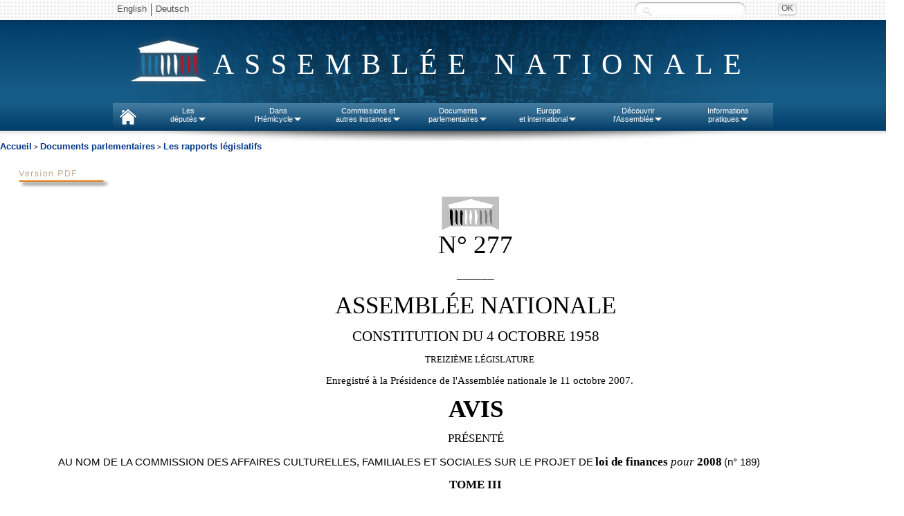

--- FILE ---
content_type: text/html
request_url: https://www.assemblee-nationale.fr/13/budget/plf2008/a0277-tIII.asp
body_size: 58074
content:
<html>
<head>
<meta http-equiv="Content-Type" content="text/html; charset=iso-8859-1">
<META NAME="GENERATOR" CONTENT="Transit Central SDK 7.0, a product of Stellent, Inc. www.stellent.com">
<meta name="TransitPubID" content="1">
<LINK rel="stylesheet" href="../../../commun/style1.css" type="text/css">

<title>N°&nbsp;277 tome III - Avis de M. Patrick Bloche sur le projet de loi de finances  pour 2008 (n°189)</title>

<meta name="TITRE" content="sur le projet de loi de finances  pour 2008 (n°189)">

<meta name="ORIGINE_DOCUMENT" content="Assemblée nationale">

<meta name="LEGISLATURE_SESSION" content="13ème législature">

<meta name="TYPE_DOCUMENT" content="Avis">

<meta name="INTITULE_CLASSE_ESPECE" content="avis">

<meta name="TEXTE_ADOPTE" content="N">

<meta name="TITRE_DOSSIER" content="Budget : loi de finances 2008">

<meta name="NUMERO_DOCUMENT" content="277">

<meta name="DOCUMENT_DISTRIBUE" content="O">

<meta name="DATE_DEPOT" content="11/10/2007">

<meta name="URL_DOSSIER" content="/13/dossiers/loi_finances_2008.asp">

<meta name="PROJET_LOI_FINANCE" content="O">

<meta name="DIVISION_INTITULE" content="CULTURE">

<meta name="DIVISION_CATEGORIE" content="Tome">

<meta name="DIVISION_NUMERO" content="III">

<meta name="DIVISION_DATE_DISTRIBUTION" content="05/11/2007">

<meta name="AUTEUR" content="M. Patrick Bloche  Rapporteur,Commission des affaires culturelles, familiales et sociales Auteur">

<meta name="AUTEUR_ID" content="ID_543;ID_59045">

<meta name="AUTEUR_AFFICHAGE" content="de la commission des affaires culturelles, familiales et sociales, Rapporteur M. Patrick Bloche ">

<meta name="URL_AUTEUR" content="/14/tribun/fiches_id/543.asp">

<meta name="REFERENCE_BOUTIQUE" content="13-0277-03">

<script language="Javascript" src="../../../commun/fonctions.js"></script>
</head>
<body><a name="TopOfPage"> </a>
<!-- TRANSIT - INFOBEFORE -->

<script type="text/javascript" src="/commun/jquery.js"></script>
<script type="text/javascript" src="/commun/ceresian/js/superfish.js"></script>
<script type="text/javascript" src="/commun/ceresian/js/menu-superfish.js"></script>
<script type="text/javascript" src="/commun/an-utf8-2010.js"></script>
<script type="text/javascript" src="/commun/redirectNouveauDL.js"></script>

<link href="/commun/print2010.css" rel="stylesheet" type="text/css" media="print" />
<link href="/commun/redirectNouveauDL" rel="stylesheet" type="text/css" media="print" />
<!--[if lte IE 9]>
<style>
#header{text-align:center;}
#logo span.leg {position:absolute;}
.sf-menu li.sfhover{background:#e8e8e8;}
.sf-menu li.sfhover a{color:#4a4646;}
.sf-menu li.sfhover span.bord{background:url("/commun/ceresian/images/dropdownarrow-gris.png") no-repeat center center transparent;}
.sf-menu li ul {border:1px solid #d4d4d4;border-top:0;margin-left:0;}
.sf-menu li ul li ul {border:1px solid #cacaca;}
</style>
<![endif]-->
<!--[if lte IE 7]>
<style>
#rechercheid input.submit{left:110px;background: #e8e8e8; top: -28px;}
#rechercheid label.hide {left:-90px;top: 25px;}
#wrapper-nav{background: url("/commun/ceresian/images/fond-wrapper-nav.png") repeat-x 0 0 transparent;}
</style>
<![endif]-->


<header>
	<div id="wrapper-header"><!-- #wrapper, used for white background of the page -->
		<div id="header">
		<div id="langues-shadow"></div>
		<div id="wrapper-nav"></div>
			<ul class="hide" id="accessibility-nav">
				<li><a href="#nav" accesskey="9">Aller au menu</a></li>
				<li><a href="#page" accesskey="s">Aller au contenu</a></li>
				<li><a href="#recherchechampssaisie" accesskey="4">Aller &agrave; la recherche</a></li>
				<li><a href="#" accesskey="0">Politique d’accessibilité</a></li>
				<li><a href="/index.asp" accesskey="1">Accueil</a></li>
				<li><a href="/plan.asp" accesskey="3">Plan du site</a></li>
				<li><a href="/aide.asp" accesskey="6">Aide</a></li>
				<li><a href="/ecrire.asp" accesskey="7">Contact</a></li>
			</ul>
			<div id="header-inner">
				<div id="langues">
					<ul id="lang">
						<!--<li class="first"><a lang="de" href="/deutsch/index.asp">Deutsch</a></li>-->
						<li class="first"><a lang="en" href="/english/index.asp">English</a></li>
                        <li><a lang="de" href="http://www2.assemblee-nationale.fr/langues/willkommen-auf-der-deutschsprachigen-webseite-der-franzoesischen-nationalversammlung">Deutsch</a></li>
						<!--<li><a lang="es" href="/espanol/index.asp">Español</a></li>
						<li><a lang="it" href="/italiano/index.asp">Italiano</a></li>-->
						<!-- <li class="first"><a title="Le service de vocalisation est actuellement indisponible. De nouvelles fonctions d’accessibilité du site sont en cours d’élaboration. Merci de votre compréhension."><img class="ico" src="/commun/2011/images/content/malvoyants.png"> Malvoyants</a></li> -->
					</ul>
					<!--<a id="advanced-search" href="http://recherche2.assemblee-nationale.fr/index.jsp">Recherche avancée</a>-->
					<form id="rechercheid" method="post" action="http://www2.assemblee-nationale.fr/recherche/resultats_recherche">
						<label for="recherchechampssaisie" class="hide">Recherche :</label>
						<input type="text" id="recherchechampssaisie" name="contenu" class="text" value="" />
						<input type="submit" class="submit" value="OK" title="Rechercher" />
					</form>
				
				</div>
				<div id="logo"><span class="leg"> </span><span class="effect">Assemblée nationale</span></div>
				
				<nav>
				<ul class="sf-menu">
						<li id="nav-home">
							<a href="http://www.assemblee-nationale.fr" accesskey="1"> </a>
						</li>
						<li id="nav-deputies">
							<a href="#">Les<br/>députés<span class="bord"> </span></a>
							<ul>
								<li><a id="menupresident" href="http://presidence.assemblee-nationale.fr">Le Président</a></li>
								<li><a href="http://www2.assemblee-nationale.fr/qui">577 députés</a></li>
								<li><a href="http://www2.assemblee-nationale.fr/deputes2/les-collaborateurs">Les collaborateurs</a></li>
								<li><a href="http://www2.assemblee-nationale.fr/15/le-bureau-de-l-assemblee-nationale">Le Bureau</a></li>
								<li><a href="http://www2.assemblee-nationale.fr/15/la-conference-des-presidents">La Conférence des Présidents</a></li>
								<li><a href="http://www2.assemblee-nationale.fr/15/les-groupes-politiques/">Les Groupes politiques</a></li>
								<li><a href="http://www2.assemblee-nationale.fr/decouvrir-l-assemblee/role-et-pouvoirs-de-l-assemblee-nationale/le-depute/le-statut-du-depute">Statut des députes</a></li>
								<li><a href="http://www2.assemblee-nationale.fr/deputes2/deontologie-a-l-assemblee-nationale">Déontologie</a></li>
								<li><a href="http://www2.assemblee-nationale.fr/deputes2/elections-legislatives-des-11-et-18-juin-2017">Élections législatives</a></li>
								<li><a href="http://www2.assemblee-nationale.fr/sycomore/recherche">Anciens députés</a></li>
								<li><a href="http://www2.assemblee-nationale.fr/deputes/liste/alphabetique">Contacter son député</a></li>
							</ul>
						</li>
						<li id="nav-org-tra">
							<a href="#">Dans<br/>l'Hémicycle<span class="bord"> </span></a>
							<ul>
								<li><a href="/agendas/odj.asp">Ordre du jour</a></li>
								<li><a href="/15/seance/previsionnel.asp">Calendrier de la session</a></li>
								<li><a href="/15/debats/index.asp">Comptes rendus des séances</a></li>
								<li><a href="#">Scrutins<span class="sf-sub-indicator"></span></a>
									<ul>
										<li><a href="http://www2.assemblee-nationale.fr/scrutins/liste/(legislature)/15">Tous les scrutins publics</a></li>
										<li><a href="http://www2.assemblee-nationale.fr/scrutins/liste/(legislature)/15/(type)/SOR">Les scrutins publics ordinaires</a></li>
										<li><a href="http://www2.assemblee-nationale.fr/scrutins/liste/(legislature)/15/(type)/SSO">Les scrutins solennels sur un texte</a></li>
										<li><a href="http://www2.assemblee-nationale.fr/scrutins/liste/(legislature)/15/(type)/AUT">Autres scrutins solennels (déclarations, motions de censure…)</a></li>
									</ul>
								</li>
                                <li><a href="http://www2.assemblee-nationale.fr/le-congres-du-parlement">Le Congrès</a></li>
								<li><a href="/15/documents/engagements.asp">Engagements de responsabilité et motions de censure</a></li>
								<li><a href="/budget/index.asp">Budget et sécurité sociale</a></li>						
								<li><a href="/infos/assister.asp">Assister à une séance</a></li>
								<li>
									<a href="#">Anciennes législatures<span class="sf-sub-indicator"></span></a>
									<ul>
										<li><a href="/14/documents/archives-14leg.asp">XIV<sup>e</sup> législature</a></li>
										<li><a href="/13/documents/archives-13leg.asp">XIII<sup>e</sup> législature</a></li>
										<li><a href="/12/documents/archives-12leg.asp">XII<sup>e</sup> législature</a></li>
										<li><a href="/11/documents/archives-11leg.asp">XI<sup>e</sup> législature</a></li>
										<li><a href="http://archives.assemblee-nationale.fr/">Autres législatures</a></li>
									</ul>
								</li>
							</ul>
						</li>
						<li id="nav-commissions">
							<a href="#">Commissions et<br/>autres instances<span class="bord"> </span></a>
							<ul>
								<li><a href="/agendas/index.asp">Agendas</a></li>
								<li>
									<a href="#">Les Commissions permanentes<span class="sf-sub-indicator"></span></a>
									<ul>
										<li><a href="/commissions/419604_tab.asp">Affaires culturelles</a></li>
										<li><a href="/commissions/419610_tab.asp">Affaires économiques</a></li>
										<li><a href="/commissions/59047_tab.asp">Affaires étrangères</a></li>
										<li><a href="/commissions/420120_tab.asp">Affaires sociales</a></li>
										<li><a href="/commissions/59046_tab.asp">Défense</a></li>
										<li><a href="/commissions/419865_tab.asp">Développement durable</a></li>
										<li><a href="/commissions/59048_tab.asp">Finances</a></li>
										<li><a href="/commissions/59051_tab.asp">Lois</a></li>
									</ul>
								</li>
								<li>
									<a href="#">Autres commissions<span class="sf-sub-indicator"></span></a>
									<ul>
										<li><a href="http://www2.assemblee-nationale.fr/15/autres-commissions/commission-des-affaires-europeennes">Affaires européennes</a></li>
										<li><a href="http://www2.assemblee-nationale.fr/15/autres-commissions/commissions-d-enquete">Commissions d'enquête</a></li>
										<li><a href="http://www2.assemblee-nationale.fr/15/autres-commissions/commissions-speciales">Commissions spéciales</a></li>
                                        <li><a href="http://www2.assemblee-nationale.fr/15/autres-commissions/commissions-mixtes-paritaires-composition">Commissions mixtes paritaires</a></li>
										<li><a href="http://www2.assemblee-nationale.fr/15/autres-commissions/commission-speciale-chargee-de-verifier-et-d-apurer-les-comptes/">Commission chargée d'apurer les comptes</a></li>
										<li><a href="http://www2.assemblee-nationale.fr/15/autres-commissions/commission-chargee-de-l-application-de-l-article-26-de-la-constitution">Commission-article 26 de la Constitution</a></li>
									</ul>
								</li>
								<li>
									<a href="#">Délégations, comité, office et autres instances<span class="sf-sub-indicator"></span></a>
									<ul>
										<li><a href="http://www2.assemblee-nationale.fr/15/les-delegations-comite-et-office-parlementaire/delegation-aux-droits-des-femmes">Délégation aux Droits<br> des Femmes</a></li>
										<li><a href="http://www2.assemblee-nationale.fr/15/les-delegations-comite-et-office-parlementaire/delegation-aux-collectivites-territoriales-et-a-la-decentralisation">Délégation aux collectivités territoriales et à la décentralisation</a></li>
										<li><a href="http://www2.assemblee-nationale.fr/15/les-delegations-comite-et-office-parlementaire/delegation-aux-outre-mer">Délégation aux outre-mer</a></li>
										<li><a href="http://www2.assemblee-nationale.fr/15/les-delegations-comite-et-office-parlementaire/delegation-parlementaire-au-renseignement">Délégation au renseignement</a></li>
										<li><a href="http://www2.assemblee-nationale.fr/15/les-delegations-comite-et-office-parlementaire/comite-d-evaluation-et-de-controle">Comité d'évaluation et de contrôle</a></li>
										<li><a href="http://www2.assemblee-nationale.fr/15/les-delegations-comite-et-office-parlementaire/office-parlementaire-d-evaluation-des-choix-scientifiques-et-technologiques">Office parlementaire d'évaluation des choix scientifiques et technologiques (OPECST)</a></li>
										<li><a href="http://www2.assemblee-nationale.fr/qui/pour-une-nouvelle-assemblee-nationale-les-rendez-vous-des-reformes-2017-2022">Groupes de travail des réformes</a></li>
									</ul>
								</li>								<li><a href="http://www2.assemblee-nationale.fr/15/missions-d-information">Missions d'information</a></li>
								<li><a href="http://www2.assemblee-nationale.fr/15/les-groupes-d-etudes">Groupes d'études</a></li>
								<li><a href="http://www2.assemblee-nationale.fr/commissions-et-autres-instances/organismes-extra-parlementaires/organismes-extra-parlementaires">Organismes extra-parlementaires</a></li>
								<li>
									<a href="#">Anciennes législatures<span class="sf-sub-indicator"></span></a>
									<ul>
										<li><a href="/14/documents/archives-14leg.asp">XIV<sup>e</sup> législature</a></li>
										<li><a href="/13/documents/archives-13leg.asp">XIII<sup>e</sup> législature</a></li>
										<li><a href="/12/documents/archives-12leg.asp">XII<sup>e</sup> législature</a></li>
										<li><a href="/11/documents/archives-11leg.asp">XI<sup>e</sup> législature</a></li>
										<li><a href="http://archives.assemblee-nationale.fr/">Autres législatures</a></li>
									</ul>
								</li>
							</ul>
						</li>
						<li id="nav-docs">
							<a href="#">Documents<br/>parlementaires<span class="bord"> </span></a>
							<ul>	
								<li>
									<a href="#">Documents de référence<span class="sf-sub-indicator"></span></a>
									<ul>
										<li><a href="/connaissance/constitution.asp">Constitution</a></li>
										<li><a href="/connaissance/reglement.asp">Règlement de l'Assemblée nationale</a></li>
										<li><a href="/connaissance/instruction.asp">Instruction générale du Bureau (IGB)</a></li>
										<li><a href="/connaissance/loi15042009.asp">Loi organique n° 2009-403 du 15 avril 2009</a></li>
										<li><a href="/connaissance/reglement_congres.asp">Règlement du Congrès</a></li> 
										<li><a href="/connaissance/pouvoirs-publics/pouvoirs_publics-08.asp#P13383_1259070">Ordonnance relative au fonctionnement des assemblées parlementaires</a></li> 
										<li><a href="/connaissance/ordonnance-finances.asp">Loi organique relative aux lois de finances</a></li> 
										<li><a href="/connaissance/pouvoirs-publics/pouvoirs_publics.asp">Recueil des textes relatifs aux pouvoirs publics</a></li> 
									</ul>
								</li>
								<li><a href="/15/documents/index-projets.asp">Projets de loi</a></li>
								<li><a href="/15/documents/index-proposition.asp">Propositions de loi</a></li>
								<li><a href="http://www2.assemblee-nationale.fr/recherche/amendements">Amendements</a></li>
								<li><a href="/15/documents/index-ta.asp">Textes adoptés</a></li>
								<li><a href="/15/documents/index-rapports.asp">Rapports législatifs</a></li>
								<li><a href="/15/documents/index-dossier.asp">Dossiers législatifs</a></li>
								<li><a href="/15/budget/redirect/liste_rapporteurs.asp">Documents budgétaires</a></li>
								<li><a href="/15/liste/rapport_information1.asp">Rapports d'information</a></li>
								<li><a href="/15/liste/rapport_application_lois1.asp">Rapports sur l'application de la loi</a></li>
								<li><a href="/controle/questions.asp">Questions écrites et orales</a></li>
								<li><a href="/15/documents/motions.asp">Motions et résolutions européennes</a></li>
								<li><a href="/15/documents/autres-motions.asp">Autres motions et résolutions</a></li>
								<li><a href="/documents/index.asp">Tous les documents parlementaires</a></li>
							</ul>
						</li>
						<li id="nav-international">
							<a href="#">Europe<br/>et international<span class="bord"> </span></a>
							<ul>								
								<li><a href="http://www2.assemblee-nationale.fr/agendas/agenda-international">L'agenda européen et international</a></li>
								<li><a id="menueurope" href="#">L'Assemblée nationale et l'Europe<span class="sf-sub-indicator"></span></a>
									<ul>
										<li><a href="http://www2.assemblee-nationale.fr/15/autres-commissions/commission-des-affaires-europeennes">La Commission des Affaires européennes</a></li>
										<li><a href="http://www2.assemblee-nationale.fr/europe-et-international/activites-parlementaires-internationales/les-assemblees-parlementaires-internationales/assemblee-parlementaire-du-conseil-de-l-europe">L’Assemblée parlementaire du Conseil de l’Europe</a></li>
										<li><a href="http://www2.assemblee-nationale.fr/europe-et-international/activites-parlementaires-internationales/les-relations-parlementaires-franco-allemandes">Les relations franco-allemandes</a></li>
									</ul>
								</li>
								<li><a href="/international/index.asp">Activités parlementaires internationales</a></li>
								<li><a href="/international/groupes-amitie-index.asp">Groupes d'amitié</a></li>
							</ul>
						</li>
						<li id="nav-ass-nat">
							<a href="#">Découvrir<br/>l'Assemblée<span class="bord"> </span></a>
							<ul>
								<li><a href="/connaissance/bienvenue.asp">Bienvenue à l'Assemblée nationale</a></li>
								<li><a href="/infos/visiter.asp">Visiter l'Assemblée nationale</a></li>
								<li><a href="/connaissance/index.asp">Rôle et pouvoirs de l'Assemblée</a></li>
								<li>
									<a href="#">Statistiques<span class="sf-sub-indicator"></span></a>
									<ul>
										<li><a href="http://www2.assemblee-nationale.fr/15/statistiques-de-l-activite-parlementaire">Statistiques de la session en cours</a></li>
										<li><a href="http://www2.assemblee-nationale.fr/15/statistiques-de-l-activite-parlementaire/bulletins-annuels">Bulletins annuels</a></li>
									</ul>
								</li>
								<li><a href="/connaissance/comptesan.asp">Comptes de l'Assemblée</a></li>
								<li><a href="http://www2.assemblee-nationale.fr/decouvrir-l-assemblee/histoire">Histoire</a></li>
								<li><a href="http://www2.assemblee-nationale.fr/decouvrir-l-assemblee/patrimoine">Patrimoine</a></li>
								<li><a href="/juniors/index.asp">Juniors</a></li>
								<li><a href="http://archives.assemblee-nationale.fr/">Site des archives de l'Assemblée nationale</a></li>
							</ul>
						</li>
						<li id="nav-infos">
							<a href="#">Informations<br/>pratiques<span class="bord"> </span></a>
							<ul>
								<li><a href="/infos/services.asp">Les services de l’Assemblée</a></li>
								<li><a href="/concours/index.asp">Concours et recrutement</a></li>
								<li><a href="/marches-publics/index.asp">Marchés publics</a></li>
								<li><a href="http://www2.assemblee-nationale.fr/informations-pratiques/archives-et-bibliotheque">Bibliothèque et archives</a></li>
								<li><a href="/plan.asp">Plan du site</a></li>
								<li><a href="/infos/venir.asp">Contact et plan d'accès</a></li>
							</ul>
						</li>
					</ul><!-- /.sf-menu -->
			<!-- Nav - updated for accessibility -->
			</div> <!-- /#header-inner, used to center header content -->
			<div id="header-shadow"></div><!-- Horizontal shadow below the Nav -->
		</div> <!-- /#header -->
	</div> <!-- /#wrapper -->
</header>
<div id="menu-shadow"></div>
<!-- Contenu -->
<div id="redirectNouveauDL"></div><a class="menu"  href="/index.asp">Accueil</a> &gt; 


<a class="menu" href="/documents/index.asp">Documents parlementaires</a> &gt; <a class="menu" href="/13/documents/index-rapports.asp"> Les rapports législatifs</a>


<div style="margin-left: 2%; margin-right: 2%; margin-top: 2%; width: 100%">


<A href="/13/pdf/budget/plf2008/a0277-tIII.pdf" onMouseOut="MM_swapImgRestore()" onMouseOver="MM_swapImage('btn_pdf','','/images/bouton-pdf_f2.gif',1)"><img src="/images/bouton-pdf.gif" alt="Version PDF" name="btn_pdf"  border="0" id="btn_pdf"></a>
<br>



  <div style="margin-left: 40pt"><p style="text-align: center"><span style="font-family: 'Times New Roman'; font-size: 28pt"><a name="P3_10"><img src="a0277-tIII-1.gif" border="0" width="111" height="48"><br>
</a>N°&nbsp;277</span></p>

  <p style="text-align: center"><span style="font-family: 'Times New Roman'; font-size: 13pt">______</span></p>

  <p style="text-align: center"><span style="font-family: 'Times New Roman'; font-size: 26pt">ASSEMBLÉE   NATIONALE</span></p>

  <p style="text-align: center"><span style="font-family: 'Times New Roman'; font-size: 16pt">CONSTITUTION DU 4 OCTOBRE 1958</span></p>

    </div><div style="margin-left: 76pt; margin-right: 28pt"><p style="text-align: center"><span style="font-family: 'Times New Roman'; font-size: 10pt">TREIZIÈME LÉGISLATURE</span></p>

    <p style="text-align: center"><span style="font-family: 'Times New Roman'; font-size: 11pt">Enregistré à la Présidence de l'Assemblée nationale le 11 octobre 2007.</span></p>

  </div><div style="margin-left: 40pt"><p style="text-align: center"><span style="font-family: 'Times Roman'; font-size: 26pt"><b>AVIS</b></span></p>

  <p style="text-align: center"><span style="font-family: 'Times New Roman'; font-size: 13pt">PRÉSENTÉ</span></p>

  <p style="text-align: justify"><span style="font-family: 'Arial'; font-size: 11pt">AU NOM DE LA COMMISSION DES AFFAIRES CULTURELLES, FAMILIALES ET SOCIALES SUR LE PROJET DE</span><b><span style="font-family: 'Arial'; font-size: 9pt"> </span><span style="font-family: 'Times New Roman'; font-size: 13pt">loi de finances </span></b><span style="font-family: 'Times New Roman'; font-size: 13pt"><i>pour<b> </b></i><b>2008</b></span><span style="font-family: 'Arial'; font-size: 9pt"> </span><span style="font-family: 'Arial'; font-size: 11pt">(n°&nbsp;189)</span></p>

  <p style="text-align: center"><span style="font-family: 'Times New Roman'; font-size: 13pt"><b>TOME III</b></span></p>

  <p style="text-align: center"><b><span style="font-family: 'Times New Roman'; font-size: 13pt">CULTURE</span></b></p>

  <p style="text-align: center"><span style="font-family: 'Times New Roman'; font-size: 13pt">Par M.&nbsp;Patrick BLOCHE</span></p>

  <p style="text-align: center"><span style="font-family: 'Times New Roman'; font-size: 13pt">Député.</span></p>

  <p style="text-align: center"><span style="font-family: 'Times New Roman'; font-size: 13pt">___</span></p>

  <p style="text-align: justify"><span style="font-family: 'Times New Roman'; font-size: 10pt">Voir le numéro&nbsp;: 276 (annexe n°&nbsp;7).</span></p>

  </div><div style="margin-left: 40pt; margin-right: 45pt"><p style="text-align: justify"><span style="font-family: 'Arial'; font-size: 11pt"><b>INTRODUCTION</b></span><span style="font-family: 'Times New Roman'; font-size: 12pt">     <a href="#P97_3552">5</a></span></p>

  <p style="text-align: justify"><b><span style="font-family: 'Arial'; font-size: 10pt">I.-&nbsp;LE BUDGET DE LA CULTURE&nbsp;EN 2008&nbsp;: DES CRÉDITS EN TROMPE-L&#8217;</span><span style="font-family: 'Arial'; font-size: 10pt"><!--&#339;-->&#339;</span><span style="font-family: 'Arial'; font-size: 10pt">IL</span></b><span style="font-family: 'Times New Roman'; font-size: 12pt">     <a href="#P112_5584">7</a></span></p>

  </div><div style="margin-left: 68pt; margin-right: 45pt"><p style="text-align: justify"><span style="font-family: 'Arial'; font-size: 10pt">A.&nbsp;LES PATRIMOINES&nbsp;: UNE DOTATION INSUFFISANTE POUR FAIRE FACE AUX BESOINS DU SECTEUR</span><span style="font-family: 'Times New Roman'; font-size: 12pt">     <a href="#P191_9719">8</a></span></p>

  <p style="text-align: justify"><span style="font-family: 'Arial'; font-size: 10pt">B.&nbsp;LA CRÉATION&nbsp;: UN BUDGET DE DISETTE</span><span style="font-family: 'Times New Roman'; font-size: 12pt">     <a href="#P279_16113">10</a></span></p>

  <p style="text-align: justify"><span style="font-family: 'Arial'; font-size: 10pt">C.&nbsp;LA TRANSMISSION DES SAVOIRS ET LA DÉMOCRATISATION DE LA CULTURE&nbsp;: DES CRÉDITS PARTICULIÈREMENT MALTRAITÉS</span><span style="font-family: 'Times New Roman'; font-size: 12pt">     <a href="#P352_19164">11</a></span></p>

  </div><div style="margin-left: 40pt; margin-right: 45pt"><p style="text-align: justify"><span style="font-family: 'Arial'; font-size: 10pt"><b>II.-&nbsp;L&#8217;ACTION DU MINISTÈRE DE LA CULTURE EN FAVEUR DU PATRIMOINE MONUMENTAL&nbsp;: À QUAND UNE POLITIQUE DE LONG TERME&nbsp;?</b></span><span style="font-family: 'Times New Roman'; font-size: 12pt">     <a href="#P453_23057">13</a></span></p>

  </div><div style="margin-left: 68pt; margin-right: 45pt"><p style="text-align: justify"><span style="font-family: 'Arial'; font-size: 10pt">A.&nbsp;LA PERSISTANCE D&#8217;UN BUDGET EN DENTS DE SCIE</span><span style="font-family: 'Times New Roman'; font-size: 12pt">     <a href="#P461_29008">14</a></span></p>

    </div><div style="margin-left: 83pt; margin-right: 45pt"><p style="text-align: justify"><span style="font-family: 'Arial'; font-size: 11pt">1.&nbsp;Le plan d&#8217;urgence de 2006 a permis un redémarrage des chantiers de restauration</span><span style="font-family: 'Times New Roman'; font-size: 12pt">     <a href="#P463_30014">15</a></span></p>

    </div><div style="margin-left: 97pt; margin-right: 45pt"><p style="text-align: justify"><span style="font-family: 'Times New Roman'; font-size: 11pt"><i>a)&nbsp;Une reprise des travaux sur les monuments appartenant à l&#8217;État</i></span><span style="font-family: 'Times New Roman'; font-size: 12pt">     <a href="#P464_30100">15</a></span></p>

    <p style="text-align: justify"><span style="font-family: 'Times New Roman'; font-size: 11pt"><i>b)&nbsp;Une reprise moins nette pour les monuments des collectivités et des propriétaires privés</i></span><span style="font-family: 'Times New Roman'; font-size: 12pt">     <a href="#P468_32817">16</a></span></p>

    <p style="text-align: justify"><span style="font-family: 'Times New Roman'; font-size: 11pt"><i>c)&nbsp;Un système budgétaire transitoire particulièrement complexe</i></span><span style="font-family: 'Times New Roman'; font-size: 12pt">     <a href="#P472_35545">16</a></span></p>

    </div><div style="margin-left: 83pt; margin-right: 45pt"><p style="text-align: justify"><span style="font-family: 'Arial'; font-size: 11pt">2.&nbsp;Le budget du patrimoine monumental est à nouveau en berne dans le projet de loi de finances pour 2008</span><span style="font-family: 'Times New Roman'; font-size: 12pt">     <a href="#P476_38084">17</a></span></p>

    </div><div style="margin-left: 97pt; margin-right: 45pt"><p style="text-align: justify"><i><span style="font-family: 'Times New Roman'; font-size: 11pt">a)&nbsp;Un budget en trompe-l&#8217;</span><span style="font-family: 'Times New Roman'; font-size: 11pt"><!--&#339;-->&#339;</span><span style="font-family: 'Times New Roman'; font-size: 11pt">il, bien en deçà des besoins du secteur</span></i><span style="font-family: 'Times New Roman'; font-size: 12pt">     <a href="#P478_38487">17</a></span></p>

    <p style="text-align: justify"><span style="font-family: 'Times New Roman'; font-size: 11pt"><i>b)&nbsp;Une recette pérenne qui ne l&#8217;est déjà plus</i></span><span style="font-family: 'Times New Roman'; font-size: 12pt">     <a href="#P558_41487">18</a></span></p>

    </div><div style="margin-left: 83pt; margin-right: 45pt"><p style="text-align: justify"><span style="font-family: 'Arial'; font-size: 11pt">3.&nbsp;Une irrégularité des crédits aux conséquences néfastes pour le secteur</span><span style="font-family: 'Times New Roman'; font-size: 12pt">     <a href="#P560_42179">19</a></span></p>

    </div><div style="margin-left: 97pt; margin-right: 45pt"><p style="text-align: justify"><span style="font-family: 'Times New Roman'; font-size: 11pt"><i>a)&nbsp;À court terme, des effets dramatiques, notamment en région</i></span><span style="font-family: 'Times New Roman'; font-size: 12pt">     <a href="#P561_42258">19</a></span></p>

    <p style="text-align: justify"><span style="font-family: 'Times New Roman'; font-size: 11pt"><i>b)&nbsp;À long terme une politique insoutenable</i></span><span style="font-family: 'Times New Roman'; font-size: 12pt">     <a href="#P625_47001">20</a></span></p>

  </div><div style="margin-left: 68pt; margin-right: 45pt"><p style="text-align: justify"><span style="font-family: 'Arial'; font-size: 10pt">B.&nbsp;DES INCITATIONS JURIDIQUES ET FISCALES EN FAVEUR DES PROPRIÉTAIRES PRIVÉS ENCORE PERFECTIBLES</span><span style="font-family: 'Times New Roman'; font-size: 12pt">     <a href="#P633_52269">22</a></span></p>

    </div><div style="margin-left: 83pt; margin-right: 45pt"><p style="text-align: justify"><span style="font-family: 'Arial'; font-size: 11pt">1.&nbsp;L&#8217;extension aux dons en faveur des monuments historiques privés des dispositions fiscales applicables au mécénat</span><span style="font-family: 'Times New Roman'; font-size: 12pt">     <a href="#P635_52629">22</a></span></p>

    </div><div style="margin-left: 97pt; margin-right: 45pt"><p style="text-align: justify"><span style="font-family: 'Times New Roman'; font-size: 11pt"><i>a)&nbsp;Une réelle avancée en faveur des monuments privés&#8230;</i></span><span style="font-family: 'Times New Roman'; font-size: 12pt">     <a href="#P636_52751">22</a></span></p>

    <p style="text-align: justify"><span style="font-family: 'Times New Roman'; font-size: 11pt"><i>b) &#8230; restée lettre morte faute de décret d&#8217;application</i></span><span style="font-family: 'Times New Roman'; font-size: 12pt">     <a href="#P638_53475">22</a></span></p>

    </div><div style="margin-left: 83pt; margin-right: 45pt"><p style="text-align: justify"><span style="font-family: 'Arial'; font-size: 11pt">2.&nbsp;L&#8217;application restrictive du taux réduit de TVA aux travaux de rénovation</span><span style="font-family: 'Times New Roman'; font-size: 12pt">     <a href="#P640_54306">23</a></span></p>

    </div><div style="margin-left: 97pt; margin-right: 45pt"><p style="text-align: justify"><span style="font-family: 'Times New Roman'; font-size: 11pt"><i>a)&nbsp;Des règles complexes et restrictives</i></span><span style="font-family: 'Times New Roman'; font-size: 12pt">     <a href="#P641_54387">23</a></span></p>

    <p style="text-align: justify"><span style="font-family: 'Times New Roman'; font-size: 11pt"><i>b)&nbsp;L&#8217;élargissement de l&#8217;application du taux réduit de TVA à tous les bâtiments présentant un caractère patrimonial&nbsp;: une réflexion à mener au niveau européen</i></span><span style="font-family: 'Times New Roman'; font-size: 12pt">     <a href="#P667_57546">24</a></span></p>

  </div><div style="margin-left: 68pt; margin-right: 45pt"><p style="text-align: justify"><span style="font-family: 'Arial'; font-size: 10pt">C.&nbsp;UNE RÉFORME INSTITUTIONNELLE EN DEMI-TEINTE</span><span style="font-family: 'Times New Roman'; font-size: 12pt">     <a href="#P669_59067">24</a></span></p>

    </div><div style="margin-left: 83pt; margin-right: 45pt"><p style="text-align: justify"><span style="font-family: 'Arial'; font-size: 11pt">1.&nbsp;La réforme de la maîtrise d&#8217;ouvrage&nbsp;: un bilan constrasté</span><span style="font-family: 'Times New Roman'; font-size: 12pt">     <a href="#P671_59524">24</a></span></p>

    </div><div style="margin-left: 97pt; margin-right: 45pt"><p style="text-align: justify"><span style="font-family: 'Times New Roman'; font-size: 11pt"><i>a)&nbsp;Une réforme bienvenue</i></span><span style="font-family: 'Times New Roman'; font-size: 12pt">     <a href="#P672_59591">24</a></span></p>

    <p style="text-align: justify"><span style="font-family: 'Times New Roman'; font-size: 11pt"><i>b)&nbsp;Des propriétaires privés satisfaits mais des collectivités locales touchées par un sentiment d&#8217;abandon</i></span><span style="font-family: 'Times New Roman'; font-size: 12pt">     <a href="#P675_61329">25</a></span></p>

    <p style="text-align: justify"><span style="font-family: 'Times New Roman'; font-size: 11pt"><i>c)&nbsp;La nécessaire mise en place de l&#8217;assistance à maîtrise d&#8217;ouvrage et de l&#8217;augmentation de l&#8217;avance sur subvention de l&#8217;État</i></span><span style="font-family: 'Times New Roman'; font-size: 12pt">     <a href="#P677_62728">25</a></span></p>

    </div><div style="margin-left: 83pt; margin-right: 45pt"><p style="text-align: justify"><span style="font-family: 'Arial'; font-size: 11pt">2.&nbsp;Le cas particulier de la maîtrise d&#8217;ouvrage des monuments appartenant à l&#8217;État</span><span style="font-family: 'Times New Roman'; font-size: 12pt">     <a href="#P680_64454">26</a></span></p>

    </div><div style="margin-left: 97pt; margin-right: 45pt"><p style="text-align: justify"><span style="font-family: 'Times New Roman'; font-size: 11pt"><i>a)&nbsp;Des intentions louables à l&#8217;origine de la réforme</i></span><span style="font-family: 'Times New Roman'; font-size: 12pt">     <a href="#P681_64543">26</a></span></p>

    <p style="text-align: justify"><i><span style="font-family: 'Times New Roman'; font-size: 11pt">b)&nbsp;Une mise en </span><span style="font-family: 'Times New Roman'; font-size: 11pt"><!--&#339;-->&#339;</span><span style="font-family: 'Times New Roman'; font-size: 11pt">uvre complexe ayant conduit à son abandon</span></i><span style="font-family: 'Times New Roman'; font-size: 12pt">     <a href="#P683_65395">26</a></span></p>

    </div><div style="margin-left: 83pt; margin-right: 45pt"><p style="text-align: justify"><span style="font-family: 'Arial'; font-size: 11pt">3.&nbsp;La réforme de la maîtrise d&#8217;</span><span style="font-family: 'Arial'; font-size: 11pt"><!--&#339;-->&#339;</span><span style="font-family: 'Arial'; font-size: 11pt">uvre</span><span style="font-family: 'Times New Roman'; font-size: 12pt">     <a href="#P688_68844">27</a></span></p>

  </div><div style="margin-left: 68pt; margin-right: 45pt"><p style="text-align: justify"><span style="font-family: 'Arial'; font-size: 10pt">D.&nbsp;POUR UNE POLITIQUE DE PROTECTION DU PATRIMOINE DE LONG TERME</span><span style="font-family: 'Times New Roman'; font-size: 12pt">     <a href="#P693_72415">28</a></span></p>

    </div><div style="margin-left: 83pt; margin-right: 45pt"><p style="text-align: justify"><span style="font-family: 'Arial'; font-size: 11pt">1.&nbsp;Dans l&#8217;immédiat, prendre les décrets d&#8217;application</span><span style="font-family: 'Times New Roman'; font-size: 12pt">     <a href="#P696_73586" name="P84_3198">29</a></span></p>

    <p style="text-align: justify"><span style="font-family: 'Arial'; font-size: 11pt">2.&nbsp;Garantir un financement stable et substantiel à la protection du patrimoine monumental</span><span style="font-family: 'Times New Roman'; font-size: 12pt">     <a href="#P698_74551">29</a></span></p>

    <p style="text-align: justify"><span style="font-family: 'Arial'; font-size: 11pt">3.&nbsp;Mettre en place une architecture institutionnelle claire et simplifiée</span><span style="font-family: 'Times New Roman'; font-size: 12pt">     <a href="#P704_77278">30</a></span></p>

    <p style="text-align: justify"><span style="font-family: 'Arial'; font-size: 11pt">4.&nbsp;Soutenir le patrimoine privé</span><span style="font-family: 'Times New Roman'; font-size: 12pt">     <a href="#P708_78930">31</a></span></p>

  </div><div style="margin-left: 40pt; margin-right: 45pt"><p style="text-align: justify"><span style="font-family: 'Arial'; font-size: 11pt"><b>TRAVAUX DE LA COMMISSION</b></span><span style="font-family: 'Times New Roman'; font-size: 12pt">     <a href="#P714_80324">33</a></span></p>

  <p style="text-align: justify"><span style="font-family: 'Arial'; font-size: 10pt"><b>I.-&nbsp;AUDITION DE LA MINISTRE</b></span><span style="font-family: 'Times New Roman'; font-size: 12pt">     <a href="#P715_80348">33</a></span></p>

  <p style="text-align: justify"><span style="font-family: 'Arial'; font-size: 10pt"><b>II.&nbsp;EXAMEN DES CRÉDITS</b></span><span style="font-family: 'Times New Roman'; font-size: 12pt">     <a href="#P911_154623">59</a></span></p>

  <p style="text-align: justify"><span style="font-family: 'Arial'; font-size: 11pt"><b>ANNEXE : LISTE DES PERSONNES AUDITIONNÉES</b></span><span style="font-family: 'Times New Roman'; font-size: 12pt">     <a href="#P924_156256">61</a></span></p>

  </div><div style="margin-left: 40pt"><p style="text-align: center"><span style="font-family: 'Arial'; font-size: 13pt"><b><a name="P97_3552"></a>INTRODUCTION</b></span></p>

  <p style="text-align: justify"><span style="font-family: 'Times New Roman'; font-size: 13pt">En application de la loi organique relative aux lois de finances (LOLF), le ministère de la culture a adopté depuis trois ans une nouvelle présentation de ses crédits qui permet de mieux appréhender son action et les politiques qu&#8217;il mène.</span></p>

  <p style="text-align: justify"><span style="font-family: 'Times New Roman'; font-size: 13pt">Le périmètre de la mission «&nbsp;Culture&nbsp;» est très voisin de l&#8217;ancien budget puisque seuls les crédits de recherche et de diffusion de la culture scientifique sont rattachés à la mission interministérielle «&nbsp;Recherche et enseignement supérieur&nbsp;». Les crédits finançant le soutien à l&#8217;industrie cinématographique et audiovisuelle font toujours l&#8217;objet d&#8217;une inscription à un compte d&#8217;affectation spéciale en dehors du budget général de l&#8217;État.</span></p>

  <p style="text-align: justify"><span style="font-family: 'Times New Roman'; font-size: 13pt">Le programme «&nbsp;Patrimoines&nbsp;» regroupe sept actions assurées par chacune des directions sectorielles concernées et une action transversale consacrée aux acquisitions. Le programme «&nbsp;Création&nbsp;» rassemble les crédits destinés au soutien de la création et de la diffusion et le programme «&nbsp;Transmission des savoirs et démocratisation de la culture&nbsp;» permet de mieux coordonner les politiques transversales dans le domaine des enseignements supérieurs, de l&#8217;éducation artistique ou de l&#8217;action internationale.</span></p>

  <p style="text-align: justify"><span style="font-family: 'Times New Roman'; font-size: 13pt">Après avoir rapidement analysé le contenu du budget de la culture pour 2008, le rapporteur pour avis s&#8217;attachera à étudier un secteur de l&#8217;action culturelle, comme il est désormais de tradition dans le cadre des avis budgétaires de la commission des affaires culturelles, familiales et sociales.</span></p>

<p style="text-align: justify"><span style="font-family: 'Times New Roman'; font-size: 13pt">Son choix s&#8217;est porté cette année sur l&#8217;action du ministère en faveur du patrimoine monumental et le bilan du plan d&#8217;urgence voté dans le cadre de la loi de finances pour 2007.</span></p></div>
<p><div style="margin-left: 40pt">
<table border="1">
<tr>
<td bgcolor="#cecece" valign="top" width="569"><p style="text-align: justify"><span style="font-family: 'Times New Roman'; font-size: 13pt">L&#8217;article 49 de la loi organique n° 2001-692 du 1<sup>er</sup> août 2001 relative aux lois de finances fixe au 10&nbsp;octobre&nbsp;2007 la date butoir pour le retour des réponses aux questionnaires budgétaires.</span></p>
<p style="text-align: justify"><span style="font-family: 'Times New Roman'; font-size: 13pt">À cette date, <b>99&nbsp;%</b> des réponses étaient parvenues au rapporteur pour avis.</span></p>
</td></tr></table></div>

  <div style="margin-left: 40pt"><p style="text-align: center"><b><span style="font-family: 'Arial'; font-size: 13pt"><a name="P112_5584"></a>I.-&nbsp;LE BUDGET DE LA CULTURE&nbsp;EN 2008&nbsp;:<br>
DES CRÉDITS EN TROMPE-L&#8217;</span><span style="font-family: 'Arial'; font-size: 13pt"><!--&#339;-->&#339;</span><span style="font-family: 'Arial'; font-size: 13pt">IL</span></b></p>

  <p style="text-align: justify"><span style="font-family: 'Times New Roman'; font-size: 13pt">La mission «&nbsp;Culture&nbsp;» sera dotée en 2008 de 2&nbsp;889,2&nbsp;millions d&#8217;euros en autorisations d&#8217;engagement et de 2&nbsp;770,9&nbsp;millions d&#8217;euros en crédits de paiement, auxquels s&#8217;ajouteront 157 millions d&#8217;euros pour la mission interministérielle «&nbsp;Recherche culturelle et culture scientifique&nbsp;».</span></p>

</div><div style="margin-left: 12pt"><p style="text-align: center; text-indent: 0pt"><span style="font-family: 'Times New Roman'; font-size: 12pt"><i><b>Évolution du budget de la mission culture 2008</b><br>
(à périmètre constant &#8211; ressources extra-budgétaires incluses)</i></span></p>

</div><div style="margin-left: 40pt"><p style="text-align: right"><i><span style="font-family: 'Times New Roman'; font-size: 11pt">(en millions d&#8217;euros)</span></i></p></div>
<p><div style="margin-left: 40pt">
<center><table border="1">
<tr>
<td width="196"></td>
<td width="63"></td>
<td width="72"></td>
<td width="63"></td>
<td width="81"></td>
<td width="72"></td>
<td width="63"></td></tr>
<tr>
<td valign="top" width="196">&#160;
</td>
<td colspan="2" valign="top" width="135"><p style="text-align: center"><span style="font-family: 'Times New Roman'; font-size: 11pt"><b>LFI 2007</b></span></p>
</td>
<td colspan="2" valign="top" width="144"><p style="text-align: center"><b><span style="font-family: 'Times New Roman'; font-size: 11pt">PLF 2008</span></b></p>
</td>
<td colspan="2" valign="top" width="135"><p style="text-align: center"><b><span style="font-family: 'Times New Roman'; font-size: 11pt"><i>Variation %</i></span></b></p>
</td></tr>
<tr>
<td valign="top" width="196">&#160;
</td>
<td valign="top" width="63"><p style="text-align: center"><span style="font-family: 'Times New Roman'; font-size: 11pt">AE</span></p>
</td>
<td valign="top" width="72"><p style="text-align: center"><span style="font-family: 'Times New Roman'; font-size: 11pt">CP</span></p>
</td>
<td valign="top" width="63"><p style="text-align: center"><span style="font-family: 'Times New Roman'; font-size: 11pt">AE</span></p>
</td>
<td valign="top" width="81"><p style="text-align: center"><span style="font-family: 'Times New Roman'; font-size: 11pt">CP</span></p>
</td>
<td valign="top" width="72"><p style="text-align: center"><span style="font-family: 'Times New Roman'; font-size: 11pt"><i>AE</i></span></p>
</td>
<td valign="top" width="63"><p style="text-align: center"><i><span style="font-family: 'Times New Roman'; font-size: 11pt">CP</span></i></p>
</td></tr>
<tr>
<td valign="top" width="196"><p style="text-align: justify"><span style="font-family: 'Times New Roman'; font-size: 11pt">Patrimoines *</span></p>
<p style="text-align: justify"><span style="font-family: 'Times New Roman'; font-size: 11pt"><i>Taxe Centre des monuments nationaux</i></span></p>
</td>
<td valign="top" width="63"><p style="text-align: center"><span style="font-family: 'Times New Roman'; font-size: 11pt">979,9</span></p>
<p style="text-align: center"><span style="font-family: 'Times New Roman'; font-size: 11pt"><i>70</i></span></p>
</td>
<td valign="top" width="72"><p style="text-align: center"><span style="font-family: 'Times New Roman'; font-size: 11pt">889,5</span></p>
<p style="text-align: center"><span style="font-family: 'Times New Roman'; font-size: 11pt"><i>140</i></span></p>
</td>
<td valign="top" width="63"><p style="text-align: center"><span style="font-family: 'Times New Roman'; font-size: 11pt">1110,0</span></p>
</td>
<td valign="top" width="81"><p style="text-align: center"><span style="font-family: 'Times New Roman'; font-size: 11pt">979,1</span></p>
</td>
<td valign="top" width="72"><p style="text-align: center"><span style="font-family: 'Times New Roman'; font-size: 11pt"><b><i>+13&nbsp;%</i></b></span></p>
</td>
<td valign="top" width="63"><p style="text-align: center"><b><i><span style="font-family: 'Times New Roman'; font-size: 11pt">+10&nbsp;%</span></i></b></p>
</td></tr>
<tr>
<td valign="top" width="196"><p><span style="font-family: 'Times New Roman'; font-size: 11pt"><b>Total Patrimoines </b><br>
(ressources extra budgétaires incluses) *</span></p>
</td>
<td valign="top" width="63"><p style="text-align: center"><span style="font-family: 'Times New Roman'; font-size: 11pt"><b>1049,9</b></span></p>
</td>
<td valign="top" width="72"><p style="text-align: center"><b><span style="font-family: 'Times New Roman'; font-size: 11pt">1029,5</span></b></p>
</td>
<td valign="top" width="63"><p style="text-align: center"><b><span style="font-family: 'Times New Roman'; font-size: 11pt">1110,0</span></b></p>
</td>
<td valign="top" width="81"><p style="text-align: center"><b><span style="font-family: 'Times New Roman'; font-size: 11pt">979,1</span></b></p>
</td>
<td valign="top" width="72"><p style="text-align: center"><b><span style="font-family: 'Times New Roman'; font-size: 11pt"><i>- 6&nbsp;%</i></span></b></p>
</td>
<td valign="top" width="63"><p style="text-align: center"><b><i><span style="font-family: 'Times New Roman'; font-size: 11pt">- 5&nbsp;%</span></i></b></p>
</td></tr>
<tr>
<td valign="top" width="196"><p><b><span style="font-family: 'Times New Roman'; font-size: 11pt">Création *</span></b></p>
</td>
<td valign="top" width="63"><p style="text-align: center"><b><span style="font-family: 'Times New Roman'; font-size: 11pt">733.8</span></b></p>
</td>
<td valign="top" width="72"><p style="text-align: center"><b><span style="font-family: 'Times New Roman'; font-size: 11pt">740, 7</span></b></p>
</td>
<td valign="top" width="63"><p style="text-align: center"><b><span style="font-family: 'Times New Roman'; font-size: 11pt">736, 6</span></b></p>
</td>
<td valign="top" width="81"><p style="text-align: center"><b><span style="font-family: 'Times New Roman'; font-size: 11pt">739,3</span></b></p>
</td>
<td valign="top" width="72"><p style="text-align: center"><b><span style="font-family: 'Times New Roman'; font-size: 11pt"><i>+ 0.4&nbsp;%</i></span></b></p>
</td>
<td valign="top" width="63"><p style="text-align: center"><b><i><span style="font-family: 'Times New Roman'; font-size: 11pt">- 0,2&nbsp;%</span></i></b></p>
</td></tr>
<tr>
<td valign="top" width="196"><p style="text-align: justify"><span style="font-family: 'Times New Roman'; font-size: 11pt"><b>Transmission</b><i>*</i></span></p>
</td>
<td valign="top" width="63"><p style="text-align: center"><span style="font-family: 'Times New Roman'; font-size: 11pt"><b>469,9</b></span></p>
</td>
<td valign="top" width="72"><p style="text-align: center"><b><span style="font-family: 'Times New Roman'; font-size: 11pt">481,5</span></b></p>
</td>
<td valign="top" width="63"><p style="text-align: center"><b><span style="font-family: 'Times New Roman'; font-size: 11pt">457,7</span></b></p>
</td>
<td valign="top" width="81"><p style="text-align: center"><b><span style="font-family: 'Times New Roman'; font-size: 11pt">467,8</span></b></p>
</td>
<td valign="top" width="72"><p style="text-align: center"><b><span style="font-family: 'Times New Roman'; font-size: 11pt"><i>- 3&nbsp;%</i></span></b></p>
</td>
<td valign="top" width="63"><p style="text-align: center"><b><i><span style="font-family: 'Times New Roman'; font-size: 11pt">- 3&nbsp;%</span></i></b></p>
</td></tr>
<tr>
<td valign="top" width="196"><p style="text-align: justify"><span style="font-family: 'Times New Roman'; font-size: 11pt">Dépenses de personnel</span></p>
</td>
<td valign="top" width="63"><p style="text-align: center"><span style="font-family: 'Times New Roman'; font-size: 11pt">575,8</span></p>
</td>
<td valign="top" width="72"><p style="text-align: center"><span style="font-family: 'Times New Roman'; font-size: 11pt">575,8</span></p>
</td>
<td valign="top" width="63"><p style="text-align: center"><span style="font-family: 'Times New Roman'; font-size: 11pt">584,8</span></p>
</td>
<td valign="top" width="81"><p style="text-align: center"><span style="font-family: 'Times New Roman'; font-size: 11pt">584,8</span></p>
</td>
<td valign="top" width="72"><p style="text-align: center"><span style="font-family: 'Times New Roman'; font-size: 11pt"><b><i>+ 2&nbsp;%</i></b></span></p>
</td>
<td valign="top" width="63"><p style="text-align: center"><b><i><span style="font-family: 'Times New Roman'; font-size: 11pt">+2&nbsp;%</span></i></b></p>
</td></tr>
<tr>
<td bgcolor="#e6e6e6" valign="top" width="196"><p style="text-align: justify"><b><span style="font-family: 'Times New Roman Gras'; font-size: 11pt">Total</span></b></p>
</td>
<td bgcolor="#e6e6e6" valign="top" width="63"><p style="text-align: center"><b><span style="font-family: 'Times New Roman'; font-size: 11pt">2&nbsp;829,4</span></b></p>
</td>
<td bgcolor="#e6e6e6" valign="top" width="72"><p style="text-align: center"><b><span style="font-family: 'Times New Roman'; font-size: 11pt">2&nbsp;827,5</span></b></p>
</td>
<td bgcolor="#e6e6e6" valign="top" width="63"><p style="text-align: center"><b><span style="font-family: 'Times New Roman'; font-size: 11pt">2889,2</span></b></p>
</td>
<td bgcolor="#e6e6e6" valign="top" width="81"><p style="text-align: center"><b><span style="font-family: 'Times New Roman'; font-size: 11pt">2770,9</span></b></p>
</td>
<td bgcolor="#e6e6e6" valign="top" width="72"><p style="text-align: center"><b><span style="font-family: 'Times New Roman'; font-size: 11pt"><i>+2&nbsp;%</i></span></b></p>
</td>
<td bgcolor="#e6e6e6" valign="top" width="63"><p style="text-align: center"><b><i><span style="font-family: 'Times New Roman'; font-size: 11pt">- 2&nbsp;%</span></i></b></p>
</td></tr></table></center></div>

  <div style="margin-left: 40pt"><p style="text-align: justify"><span style="font-family: 'Times New Roman'; font-size: 11pt"><br>
*</span><i><span style="font-family: 'Times New Roman'; font-size: 10pt"> Hors dépenses de personnel</span></i></p>

  <p style="text-align: justify"><i><span style="font-family: 'Times New Roman'; font-size: 10pt">Source&nbsp;: ministère de la culture et de la communication</span></i></p>

  <p style="text-align: justify"><span style="font-family: 'Times New Roman'; font-size: 13pt">Ces montants ne sont pas directement comparables au budget 2007 du fait des changements de périmètre. L&#8217;affectation au Centre des monuments nationaux (CMN) de 25&nbsp;% des droits de mutation à titre onéreux l&#8217;an passé fait en effet l&#8217;objet cette année d&#8217;une rebudgétisation, en raison des difficultés rencontrées dans la mise en </span><span style="font-family: 'Times New Roman'; font-size: 13pt"><!--&#339;-->&#339;</span><span style="font-family: 'Times New Roman'; font-size: 13pt">uvre de la réforme du CMN. Ce sont donc 70 millions d&#8217;euros en crédits de paiement et autorisations d&#8217;engagement qui vont être inscrits au titre&nbsp;3 (entretien des monuments appartenant à l&#8217;État) de l&#8217;action «&nbsp;Patrimoine monumental et archéologique&nbsp;» du programme «&nbsp;Patrimoine&nbsp;».</span></p>

  <p style="text-align: justify"><span style="font-family: 'Times New Roman'; font-size: 13pt">À structure constante le budget de la culture augmentera donc de seulement 60&nbsp;millions d&#8217;euros en autorisations d&#8217;engagement (+&nbsp;2&nbsp;% par rapport à 2007) et baissera de 56,6 millions d&#8217;euros en crédits de paiement (-&nbsp;2&nbsp;% par rapport à 2007). Dès lors, on ne peut pas dire que le budget du ministère augmente plus vite que les dépenses globales de l&#8217;État, calées sur l&#8217;inflation (+ 1,6&nbsp;%).</span></p>

  <p style="text-align: justify"><span style="font-family: 'Times New Roman'; font-size: 13pt">La richesse et la diversité de l&#8217;offre culturelle de notre pays doivent être préservées et encouragées. Le rapporteur pour avis regrette que les moyens mis en </span><span style="font-family: 'Times New Roman'; font-size: 13pt"><!--&#339;-->&#339;</span><span style="font-family: 'Times New Roman'; font-size: 13pt">uvre dans le projet de loi de finances pour 2008 ne soient pas réellement à la hauteur de cette ambition.</span></p>

  <p style="text-align: justify"><span style="font-family: 'Times New Roman'; font-size: 13pt">Parallèlement, la révision générale des politiques publiques (RGPP) en cours touche de plein fouet le ministère de la culture. Certains projets, tels le Musée des civilisations de l&#8217;Europe et la Méditerranée (MUCEM) à Marseille, s&#8217;en trouvent compromis. Le ministère de la culture et de la communication doit trouver les moyens d&#8217;appliquer la règle du non-renouvellement d&#8217;un départ à la retraite sur deux. Mais peut-on dire qu&#8217;il y a trop d&#8217;enseignants dans les écoles d&#8217;art&nbsp;? Trop de conservateurs du patrimoine&nbsp;? Par ailleurs, si le ministère de la culture doit effectivement s&#8217;interroger sur ses missions et l&#8217;efficacité de sa politique, notamment dans les régions, une remise en cause de ses services déconcentrés, voire une nouvelle baisse de leurs effectifs, serait catastrophique pour l&#8217;avenir de la décentralisation culturelle dans notre pays.</span></p>

  </div><div style="margin-left: 67pt; margin-right: 22pt"><p style="text-align: center; text-indent: 0pt"><span style="font-family: 'Times New Roman'; font-size: 12pt"><b><i>La révision générale des politiques publiques</i></b></span></p>

  <p style="text-align: justify; text-indent: 42pt"><i><span style="font-family: 'Times New Roman'; font-size: 12pt">Lancée en juillet 2007 par le gouvernement, cette révision a pour ambition de remettre à plat l&#8217;ensemble des missions de l&#8217;État pour «&nbsp;adapter les administrations aux besoins des citoyens&nbsp;». La révision vise à identifier les réformes qui permettront de réduire les dépenses de l&#8217;État, tout en en améliorant l&#8217;efficacité des politiques publiques. </span></i></p>

  <p style="text-align: justify; text-indent: 42pt"><i><span style="font-family: 'Times New Roman'; font-size: 12pt">Selon les services du Premier ministre, «&nbsp;les économies qui pourront être dégagées grâce aux réorganisations et à la diminution des effectifs permettront de financer le renforcement de certaines politiques et les grandes priorités du gouvernement&nbsp;». L&#8217;ensemble du processus devra être impérativement terminé au mois de mai 2008. Il servira en effet de base à la construction de la programmation budgétaire pluriannuelle pour la période allant de 2009 à 2011 </span></i></p>

    </div><div style="margin-left: 83pt"><p style="text-align: justify"><span style="font-family: 'Arial'; font-size: 11pt"><b><a name="P191_9719"></a>A.&nbsp;LES PATRIMOINES&nbsp;: UNE DOTATION INSUFFISANTE POUR FAIRE FACE AUX BESOINS DU SECTEUR</b></span></p>

  </div><div style="margin-left: 40pt"><p style="text-align: justify"><span style="font-family: 'Times New Roman'; font-size: 13pt"><i>«&nbsp;La sauvegarde du patrimoine suppose [&#8230;] des moyens importants et un effort constant. Je souhaite la rétablir comme un objectif important de notre politique culturelle&nbsp;»</i>. Le rapporteur pour avis note que ces mots prononcés par le Président de la République lors de l&#8217;inauguration de la Cité de l&#8217;architecture et du patrimoine n&#8217;ont pas été suivis d&#8217;effets. La dotation globale annoncée est de 979&nbsp;millions d&#8217;euros en crédits de paiement, soit une hausse de 90 millions d&#8217;euros par rapport à l&#8217;année dernière. Cette hausse s&#8217;explique en réalité par la rebudgétisation de 70 millions d&#8217;euros de droits de mutation à titre onéreux affectés en 2007 au Centre des monuments nationaux.  Sans cette rebudgétisation, l&#8217;augmentation des crédits n&#8217;est que de 2&nbsp;%. Le ministère aura donc toutes les difficultés à maintenir le niveau de ses engagements.</span></p>

  <p style="text-align: center; text-indent: 0pt"><span style="font-family: 'Times New Roman'; font-size: 12pt"><b><i>Répartition prévisionnelle des crédits du programme «&nbsp;Patrimoines&nbsp;» - Hors personnel</i></b></span></p></div>
<p><div style="margin-left: 40pt">
<center><table border="1">
<tr>
<td width="234"></td>
<td width="65"></td>
<td width="63"></td>
<td width="63"></td>
<td width="63"></td>
<td width="63"></td>
<td width="64"></td></tr>
<tr>
<td valign="top" width="234">&#160;
</td>
<td colspan="2" valign="top" width="128"><p style="text-align: center"><b><span style="font-family: 'Times New Roman'; font-size: 11pt">LFI 2007</span></b></p>
</td>
<td colspan="2" valign="top" width="126"><p style="text-align: center"><b><span style="font-family: 'Times New Roman'; font-size: 11pt">PLF 2008</span></b></p>
</td>
<td colspan="2" valign="top" width="127"><p style="text-align: center"><b><span style="font-family: 'Times New Roman'; font-size: 11pt"><i>Variation %</i></span></b></p>
</td></tr>
<tr>
<td valign="top" width="234">&#160;
</td>
<td valign="top" width="65"><p style="text-align: center"><span style="font-family: 'Times New Roman'; font-size: 11pt">AE</span></p>
</td>
<td valign="top" width="63"><p style="text-align: center"><span style="font-family: 'Times New Roman'; font-size: 11pt">CP</span></p>
</td>
<td valign="top" width="63"><p style="text-align: center"><span style="font-family: 'Times New Roman'; font-size: 11pt">AE</span></p>
</td>
<td valign="top" width="63"><p style="text-align: center"><span style="font-family: 'Times New Roman'; font-size: 11pt">CP</span></p>
</td>
<td valign="top" width="63"><p style="text-align: center"><span style="font-family: 'Times New Roman'; font-size: 11pt"><i>AE</i></span></p>
</td>
<td valign="top" width="64"><p style="text-align: center"><i><span style="font-family: 'Times New Roman'; font-size: 11pt">CP</span></i></p>
</td></tr>
<tr>
<td valign="top" width="234"><p style="text-align: justify"><span style="font-family: 'Times New Roman'; font-size: 11pt">Patrimoine monumental, archéologie et architecture *</span></p>
</td>
<td valign="top" width="65"><p style="text-align: center"><span style="font-family: 'Times New Roman'; font-size: 11pt">329,5</span></p>
</td>
<td valign="top" width="63"><p style="text-align: center"><span style="font-family: 'Times New Roman'; font-size: 11pt">268,5</span></p>
</td>
<td valign="top" width="63"><p style="text-align: center"><span style="font-family: 'Times New Roman'; font-size: 11pt">376,5</span></p>
</td>
<td valign="top" width="63"><p style="text-align: center"><span style="font-family: 'Times New Roman'; font-size: 11pt">339,2</span></p>
</td>
<td valign="top" width="63"><p style="text-align: center"><span style="font-family: 'Times New Roman'; font-size: 11pt">+15,1&nbsp;%</span></p>
</td>
<td valign="top" width="64"><p style="text-align: center"><span style="font-family: 'Times New Roman'; font-size: 11pt">+28,8&nbsp;%</span></p>
</td></tr>
<tr>
<td valign="top" width="234"><p style="text-align: justify"><span style="font-family: 'Times New Roman'; font-size: 11pt">Musées *</span></p>
</td>
<td valign="top" width="65"><p style="text-align: center"><span style="font-family: 'Times New Roman'; font-size: 11pt">340,5</span></p>
</td>
<td valign="top" width="63"><p style="text-align: center"><span style="font-family: 'Times New Roman'; font-size: 11pt">340,2</span></p>
</td>
<td valign="top" width="63"><p style="text-align: center"><span style="font-family: 'Times New Roman'; font-size: 11pt">388,5</span></p>
</td>
<td valign="top" width="63"><p style="text-align: center"><span style="font-family: 'Times New Roman'; font-size: 11pt">344,3</span></p>
</td>
<td valign="top" width="63"><p style="text-align: center"><span style="font-family: 'Times New Roman'; font-size: 11pt">+1,2&nbsp;%</span></p>
</td>
<td valign="top" width="64"><p style="text-align: center"><span style="font-family: 'Times New Roman'; font-size: 11pt">+1,1&nbsp;%</span></p>
</td></tr>
<tr>
<td valign="top" width="234"><p style="text-align: justify"><span style="font-family: 'Times New Roman'; font-size: 11pt">Archives et célébrations nationales </span><span style="font-family: 'Times New Roman'; font-size: 10pt"><sup>(1)</sup></span></p>
</td>
<td valign="top" width="65"><p style="text-align: center"><span style="font-family: 'Times New Roman'; font-size: 11pt">68,6</span></p>
</td>
<td valign="top" width="63"><p style="text-align: center"><span style="font-family: 'Times New Roman'; font-size: 11pt">35,1</span></p>
</td>
<td valign="top" width="63"><p style="text-align: center"><span style="font-family: 'Times New Roman'; font-size: 11pt">95,5</span></p>
</td>
<td valign="top" width="63"><p style="text-align: center"><span style="font-family: 'Times New Roman'; font-size: 11pt">41,8</span></p>
</td>
<td valign="top" width="63"><p style="text-align: center"><span style="font-family: 'Times New Roman'; font-size: 11pt">+39,2&nbsp;%</span></p>
</td>
<td valign="top" width="64"><p style="text-align: center"><span style="font-family: 'Times New Roman'; font-size: 11pt">+19,2&nbsp;%</span></p>
</td></tr>
<tr>
<td valign="top" width="234"><p style="text-align: justify"><span style="font-family: 'Times New Roman'; font-size: 11pt">Patrimoine écrit, documentaire et linguistique *</span></p>
</td>
<td valign="top" width="65"><p style="text-align: center"><span style="font-family: 'Times New Roman'; font-size: 11pt">198,2</span></p>
</td>
<td valign="top" width="63"><p style="text-align: center"><span style="font-family: 'Times New Roman'; font-size: 11pt">198,3</span></p>
</td>
<td valign="top" width="63"><p style="text-align: center"><span style="font-family: 'Times New Roman'; font-size: 11pt">207,8</span></p>
</td>
<td valign="top" width="63"><p style="text-align: center"><span style="font-family: 'Times New Roman'; font-size: 11pt">209,3</span></p>
</td>
<td valign="top" width="63"><p style="text-align: center"><span style="font-family: 'Times New Roman'; font-size: 11pt">4,8&nbsp;%</span></p>
</td>
<td valign="top" width="64"><p style="text-align: center"><span style="font-family: 'Times New Roman'; font-size: 11pt">5,5&nbsp;%</span></p>
</td></tr>
<tr>
<td valign="top" width="234"><p style="text-align: justify"><span style="font-family: 'Times New Roman'; font-size: 11pt">Patrimoine cinématographique *</span></p>
</td>
<td valign="top" width="65"><p style="text-align: center"><span style="font-family: 'Times New Roman'; font-size: 11pt">22,2</span></p>
</td>
<td valign="top" width="63"><p style="text-align: center"><span style="font-family: 'Times New Roman'; font-size: 11pt">26,5</span></p>
</td>
<td valign="top" width="63"><p style="text-align: center"><span style="font-family: 'Times New Roman'; font-size: 11pt">21,5</span></p>
</td>
<td valign="top" width="63"><p style="text-align: center"><span style="font-family: 'Times New Roman'; font-size: 11pt">23,5</span></p>
</td>
<td valign="top" width="63"><p style="text-align: center"><span style="font-family: 'Times New Roman'; font-size: 11pt">-3,4&nbsp;%</span></p>
</td>
<td valign="top" width="64"><p style="text-align: center"><span style="font-family: 'Times New Roman'; font-size: 11pt">-11,8&nbsp;%</span></p>
</td></tr>
<tr>
<td valign="top" width="234"><p style="text-align: justify"><span style="font-family: 'Times New Roman'; font-size: 11pt">Acquisition et enrichissement des collections publiques *</span></p>
</td>
<td valign="top" width="65"><p style="text-align: center"><span style="font-family: 'Times New Roman'; font-size: 11pt">18,6</span></p>
</td>
<td valign="top" width="63"><p style="text-align: center"><span style="font-family: 'Times New Roman'; font-size: 11pt">18,6</span></p>
</td>
<td valign="top" width="63"><p style="text-align: center"><span style="font-family: 'Times New Roman'; font-size: 11pt">18,6</span></p>
</td>
<td valign="top" width="63"><p style="text-align: center"><span style="font-family: 'Times New Roman'; font-size: 11pt">18,6</span></p>
</td>
<td valign="top" width="63"><p style="text-align: center"><span style="font-family: 'Times New Roman'; font-size: 11pt">0.00&nbsp;%</span></p>
</td>
<td valign="top" width="64"><p style="text-align: center"><span style="font-family: 'Times New Roman'; font-size: 11pt">0,0&nbsp;%</span></p>
</td></tr>
<tr>
<td bgcolor="#e6e6e6" valign="top" width="234"><p style="text-align: justify"><span style="font-family: 'Times New Roman Gras'; font-size: 11pt"><b>Total hors dépenses de personnel</b></span></p>
</td>
<td bgcolor="#e6e6e6" valign="top" width="65"><p style="text-align: center"><b><span style="font-family: 'Times New Roman'; font-size: 11pt">979,9</span></b></p>
</td>
<td bgcolor="#e6e6e6" valign="top" width="63"><p style="text-align: center"><b><span style="font-family: 'Times New Roman'; font-size: 11pt">889,5</span></b></p>
</td>
<td bgcolor="#e6e6e6" valign="top" width="63"><p style="text-align: center"><b><span style="font-family: 'Times New Roman'; font-size: 11pt">1&nbsp;110,2</span></b></p>
</td>
<td bgcolor="#e6e6e6" valign="top" width="63"><p style="text-align: center"><b><span style="font-family: 'Times New Roman'; font-size: 11pt">979,1</span></b></p>
</td>
<td bgcolor="#e6e6e6" valign="top" width="63"><p style="text-align: center"><b><span style="font-family: 'Times New Roman'; font-size: 11pt">+13,3&nbsp;%</span></b></p>
</td>
<td bgcolor="#e6e6e6" valign="top" width="64"><p style="text-align: center"><b><span style="font-family: 'Times New Roman'; font-size: 11pt">+10,1&nbsp;%</span></b></p>
</td></tr>
<tr>
<td valign="top" width="234"><p style="text-align: justify"><span style="font-family: 'Times New Roman'; font-size: 11pt">Dépenses de personnel</span></p>
</td>
<td valign="top" width="65"><p style="text-align: center"><span style="font-family: 'Times New Roman'; font-size: 11pt">147,1</span></p>
</td>
<td valign="top" width="63"><p style="text-align: center"><span style="font-family: 'Times New Roman'; font-size: 11pt">147,1</span></p>
</td>
<td valign="top" width="63"><p style="text-align: center"><span style="font-family: 'Times New Roman'; font-size: 11pt">154,7</span></p>
</td>
<td valign="top" width="63"><p style="text-align: center"><span style="font-family: 'Times New Roman'; font-size: 11pt">154,7</span></p>
</td>
<td valign="top" width="63"><p style="text-align: center"><span style="font-family: 'Times New Roman'; font-size: 11pt">+5,2&nbsp;%</span></p>
</td>
<td valign="top" width="64"><p style="text-align: center"><span style="font-family: 'Times New Roman'; font-size: 11pt">+5,2&nbsp;%</span></p>
</td></tr>
<tr>
<td bgcolor="#e6e6e6" valign="top" width="234"><p style="text-align: justify"><span style="font-family: 'Times New Roman Gras'; font-size: 11pt"><b>Total</b></span></p>
</td>
<td bgcolor="#e6e6e6" valign="top" width="65"><p style="text-align: center"><b><span style="font-family: 'Times New Roman'; font-size: 11pt">1&nbsp;126,96</span></b></p>
</td>
<td bgcolor="#e6e6e6" valign="top" width="63"><p style="text-align: center"><b><span style="font-family: 'Times New Roman'; font-size: 11pt">1&nbsp;036,52</span></b></p>
</td>
<td bgcolor="#e6e6e6" valign="top" width="63"><p style="text-align: center"><b><span style="font-family: 'Times New Roman'; font-size: 11pt">1&nbsp;264,83</span></b></p>
</td>
<td bgcolor="#e6e6e6" valign="top" width="63"><p style="text-align: center"><b><span style="font-family: 'Times New Roman'; font-size: 11pt">1&nbsp;133,76</span></b></p>
</td>
<td bgcolor="#e6e6e6" valign="top" width="63"><p style="text-align: center"><b><span style="font-family: 'Times New Roman'; font-size: 11pt">+12,2&nbsp;%</span></b></p>
</td>
<td bgcolor="#e6e6e6" valign="top" width="64"><p style="text-align: center"><b><span style="font-family: 'Times New Roman'; font-size: 11pt">+9,4&nbsp;%</span></b></p>
</td></tr></table></center></div>

<div style="margin-left: 33pt"><p style="text-align: justify"><span style="font-family: 'Times New Roman'; font-size: 10pt"><i><sup>(1)</sup> Hors dépenses de personnel</i></span></p>

  </div><div style="margin-left: 40pt"><p style="text-align: justify"><i><span style="font-family: 'Times New Roman'; font-size: 10pt">Source&nbsp;: ministère de la culture et de la communication</span></i></p>

  <p style="text-align: justify"><span style="font-family: 'Times New Roman'; font-size: 13pt">Concernant <b>le patrimoine monumental</b>, une lecture objective du budget doit prendre en compte <a name="P275_11629"></a>cette rebudgétisation. En effet, compte tenu des délais de mise en place de la réforme du CMN, l&#8217;exercice 2007 avait bénéficié du montant cumulé de deux exercices. Les crédits de paiement s&#8217;élevaient ainsi en 2007 à 140&nbsp;millions d&#8217;euros et les autorisations d&#8217;engagement à 70 millions d&#8217;euros. À périmètre constant, le budget consacré aux monuments historiques passe donc de 385&nbsp;à 316 millions d&#8217;euros en crédits de paiement, soit une baisse de 18&nbsp;%. Il passe de 377 à 353 millions d&#8217;euros en autorisations d&#8217;engagement, soit une baisse de 6,4&nbsp;%. Cela devrait malheureusement à nouveau mettre un coup d&#8217;arrêt aux chantiers déjà en crise depuis plusieurs années, alors même qu&#8217;ils venaient à peine d&#8217;être relancés. Il convient de noter l&#8217;effort particulier accordé en faveur des monuments historiques n&#8217;appartenant pas à l&#8217;État qui bénéficieront de 123,1 millions d&#8217;euros de crédits (+ 20 millions d&#8217;euros). Cependant, ces moyens sont encore insuffisants au regard des besoins des propriétaires privés et des collectivités locales, longtemps restés les «&nbsp;oubliés&nbsp;» du budget du patrimoine monumental. Paris sera encore très bien doté cette année puisque les grands projets d&#8217;investissement dont le schéma directeur de Versailles (24 millions d&#8217;euros), le Grand-Palais (5&nbsp;millions d&#8217;euros) et le quadrilatère Richelieu (3,5 millions d&#8217;euros) devraient se poursuivre.</span></p>

  <p style="text-align: justify"><span style="font-family: 'Times New Roman'; font-size: 13pt">En matière <b>d&#8217;archéologie</b>, 9&nbsp;millions d&#8217;euros sont prévus pour le financement de l&#8217;Institut national de recherches archéologiques préventives (INRAP) soit le même chiffre qu&#8217;en 2007. Le montant du produit de la redevance d&#8217;archéologie préventive affecté à l&#8217;INRAP passe de 45 à 39 millions d&#8217;euros. Le rapporteur pour avis s&#8217;interroge sur les raisons d&#8217;une telle baisse alors même que la montée en régime de la redevance est annoncée par le gouvernement. Cela devrait limiter considérablement les possibilités d&#8217;intervention de l&#8217;INRAP et faire augmenter ses tarifs.</span></p>

  <p style="text-align: justify"><span style="font-family: 'Times New Roman'; font-size: 13pt">S&#8217;agissant des <b>musées</b>, la hausse des crédits s&#8217;explique majoritairement par l&#8217;intensification de l&#8217;action en faveur des musées en région (musée Unterlinden de Colmar, musée des beaux-arts de Dijon) qui sera financée à hauteur de 14 millions d&#8217;euros en crédits de paiement et en faveur du musée d&#8217;art et d&#8217;histoire du judaïsme de Paris et du Centre national du costume de scène de Moulins. Cet effort mérite d&#8217;être salué mais le rapporteur pour avis rappelle qu&#8217;il ne doit pas se faire au détriment des dépenses de fonctionnement. Or celles-ci passent de 308,6&nbsp;millions d&#8217;euros en 2007 à 307,8 millions d&#8217;euros cette année. Par ailleurs, dans ce contexte, comment sera financée l&#8217;expérimentation de la gratuité totale de certains musées nationaux<i> </i>si leurs crédits de fonctionnement ne sont pas revus à la hausse&nbsp;? Qui va payer&nbsp;? Le rapporteur pour avis souhaiterait sur ce point que soit menée une évaluation précise du coût prévisionnel de cette expérimentation. Concernant les musées nationaux, le rapporteur pour avis s&#8217;inquiète du fait que la poursuite de nombreux travaux d&#8217;investissements (travaux sur le musée franco-américain de Blérancourt, étude pour le projet de rénovation du musée Picasso de Paris et des granges de Port-Royal) s&#8217;accompagne d&#8217;une faible augmentation des crédits de paiement. Certains projets pourraient s&#8217;en trouver compromis, notamment les travaux de construction du musée des civilisations de l&#8217;Europe et de la Méditerranée (MUCEM) qui, lancés en 2006, vont être arrêtés. Les crédits consacrés à <b>l&#8217;architecture</b> sont eux en faible hausse de 1,1&nbsp;% par rapport à 2007.</span></p>

  <p style="text-align: justify"><span style="font-family: 'Times New Roman'; font-size: 13pt">L&#8217;augmentation des crédits consacrés aux <b>archives</b> (+&nbsp;39,2&nbsp;% en autorisations d&#8217;engagement et +&nbsp;19,2&nbsp;% en crédits de paiement) s&#8217;explique principalement par la construction du futur Centre des archives à Pierrefitte-sur-Seine et par la poursuite des travaux de rénovation des bâtiments existants (Fontainebleau, archives nationales d&#8217;Outre-mer à Aix-en-Provence). L&#8217;effort en matière de <b>patrimoine écrit et documentaire</b> se concentre sur la modernisation des équipements techniques et informatiques des bibliothèques, notamment ceux de la Bibliothèque nationale de France (206 millions d&#8217;euros). Les moyens en faveur du <b>patrimoine linguistique</b> (2,3 millions d&#8217;euros) n&#8217;augmentent pas par rapport à 2007.</span></p>

    </div><div style="margin-left: 83pt"><p style="text-align: justify"><span style="font-family: 'Arial'; font-size: 11pt"><b><a name="P279_16113"></a>B.&nbsp;LA CRÉATION&nbsp;: UN BUDGET DE DISETTE</b></span></p>

  </div><div style="margin-left: 40pt"><p style="text-align: justify"><span style="font-family: 'Times New Roman'; font-size: 13pt">Hors dépenses de personnel et à périmètre constant, le programme «&nbsp;<i>Création&nbsp;»</i> représente 736,5 millions d&#8217;euros en autorisations d&#8217;engagement (+&nbsp;0,4&nbsp;% par rapport à 2007) et 739 millions d&#8217;euros en crédits de paiement (-&nbsp;0,2&nbsp;%). Près de 81,2&nbsp;% du programme sont consacrés au spectacle vivant, 4&nbsp;% au livre et à la lecture (avant transferts), 10,6&nbsp;% aux arts plastiques et 4,2&nbsp;% au soutien aux industries culturelles.</span></p>

  <p style="text-align: justify"><span style="font-family: 'Times New Roman'; font-size: 13pt">Le budget stationnaire du <b>spectacle vivant</b> cache en réalité une baisse des crédits d&#8217;intervention de 414&nbsp;000 euros en crédits de paiement et de 715&nbsp;900 euros en autorisations d&#8217;engagement. En conséquence, les actions de soutien à la création qui sont touchées de plein fouet. Le rapporteur pour avis regrette par ailleurs le peu d&#8217;informations fournies sur les dotations et le bilan du fonds de professionnalisation et de solidarité mis en place en 2006, alors que les sommes concernées sont considérables.</span></p>

  <p style="text-align: center; text-indent: 0pt"><span style="font-family: 'Times New Roman'; font-size: 12pt"><b><i>Crédits du programme «&nbsp;Création&nbsp;»</i></b></span></p></div>
<p><div style="margin-left: 40pt">
<center><table border="1">
<tr>
<td width="232"></td>
<td width="72"></td>
<td width="63"></td>
<td width="63"></td>
<td width="63"></td>
<td width="69"></td>
<td width="68"></td></tr>
<tr>
<td valign="top" width="232">&#160;
</td>
<td colspan="2" valign="top" width="135"><p style="text-align: center"><b><span style="font-family: 'Times New Roman'; font-size: 11pt">LFI 2007</span></b></p>
</td>
<td colspan="2" valign="top" width="126"><p style="text-align: center"><b><span style="font-family: 'Times New Roman'; font-size: 11pt">PLF 2008</span></b></p>
</td>
<td colspan="2" valign="top" width="137"><p style="text-align: center"><b><span style="font-family: 'Times New Roman'; font-size: 11pt"><i>Variation %</i></span></b></p>
</td></tr>
<tr>
<td valign="top" width="232">&#160;
</td>
<td valign="top" width="72"><p style="text-align: center"><span style="font-family: 'Times New Roman'; font-size: 11pt">AE</span></p>
</td>
<td valign="top" width="63"><p style="text-align: center"><span style="font-family: 'Times New Roman'; font-size: 11pt">CP</span></p>
</td>
<td valign="top" width="63"><p style="text-align: center"><span style="font-family: 'Times New Roman'; font-size: 11pt">AE</span></p>
</td>
<td valign="top" width="63"><p style="text-align: center"><span style="font-family: 'Times New Roman'; font-size: 11pt">CP</span></p>
</td>
<td valign="top" width="69"><p style="text-align: center"><span style="font-family: 'Times New Roman'; font-size: 11pt"><i>AE</i></span></p>
</td>
<td valign="top" width="68"><p style="text-align: center"><i><span style="font-family: 'Times New Roman'; font-size: 11pt">CP</span></i></p>
</td></tr>
<tr>
<td valign="top" width="232"><p style="text-align: justify"><span style="font-family: 'Times New Roman'; font-size: 11pt">Spectacle vivant *</span></p>
</td>
<td valign="top" width="72"><p style="text-align: center"><span style="font-family: 'Times New Roman'; font-size: 11pt">632,1</span></p>
</td>
<td valign="top" width="63"><p style="text-align: center"><span style="font-family: 'Times New Roman'; font-size: 11pt">639,7</span></p>
</td>
<td valign="top" width="63"><p style="text-align: center"><span style="font-family: 'Times New Roman'; font-size: 11pt">636,9</span></p>
</td>
<td valign="top" width="63"><p style="text-align: center"><span style="font-family: 'Times New Roman'; font-size: 11pt">639,7</span></p>
</td>
<td valign="top" width="69"><p style="text-align: center"><span style="font-family: 'Times New Roman'; font-size: 11pt"><i>+ 0,8&nbsp;%</i></span></p>
</td>
<td valign="top" width="68"><p style="text-align: center"><i><span style="font-family: 'Times New Roman'; font-size: 11pt">0,0&nbsp;%</span></i></p>
</td></tr>
<tr>
<td valign="top" width="232"><p style="text-align: justify"><span style="font-family: 'Times New Roman'; font-size: 11pt">Arts plastiques *</span></p>
</td>
<td valign="top" width="72"><p style="text-align: center"><span style="font-family: 'Times New Roman'; font-size: 11pt">50,3</span></p>
</td>
<td valign="top" width="63"><p style="text-align: center"><span style="font-family: 'Times New Roman'; font-size: 11pt">49,5</span></p>
</td>
<td valign="top" width="63"><p style="text-align: center"><span style="font-family: 'Times New Roman'; font-size: 11pt">54,5</span></p>
</td>
<td valign="top" width="63"><p style="text-align: center"><span style="font-family: 'Times New Roman'; font-size: 11pt">53,6</span></p>
</td>
<td valign="top" width="69"><p style="text-align: center"><span style="font-family: 'Times New Roman'; font-size: 11pt"><i>+ 8,5&nbsp;%</i></span></p>
</td>
<td valign="top" width="68"><p style="text-align: center"><i><span style="font-family: 'Times New Roman'; font-size: 11pt">+ 8,2&nbsp;%</span></i></p>
</td></tr>
<tr>
<td valign="top" width="232"><p style="text-align: justify"><span style="font-family: 'Times New Roman'; font-size: 11pt">Livre et lecture *</span></p>
</td>
<td valign="top" width="72"><p style="text-align: center"><span style="font-family: 'Times New Roman'; font-size: 11pt">16,1</span></p>
</td>
<td valign="top" width="63"><p style="text-align: center"><span style="font-family: 'Times New Roman'; font-size: 11pt">15,9</span></p>
</td>
<td valign="top" width="63"><p style="text-align: center"><span style="font-family: 'Times New Roman'; font-size: 11pt">12,9</span></p>
</td>
<td valign="top" width="63"><p style="text-align: center"><span style="font-family: 'Times New Roman'; font-size: 11pt">13,7</span></p>
</td>
<td valign="top" width="69"><p style="text-align: center"><span style="font-family: 'Times New Roman'; font-size: 11pt"><i>- 19,5&nbsp;%</i></span></p>
</td>
<td valign="top" width="68"><p style="text-align: center"><i><span style="font-family: 'Times New Roman'; font-size: 11pt">- 13,6&nbsp;%</span></i></p>
</td></tr>
<tr>
<td valign="top" width="232"><p style="text-align: justify"><span style="font-family: 'Times New Roman'; font-size: 11pt">Industries culturelles *</span></p>
</td>
<td valign="top" width="72"><p style="text-align: center"><span style="font-family: 'Times New Roman'; font-size: 11pt">35,5</span></p>
</td>
<td valign="top" width="63"><p style="text-align: center"><span style="font-family: 'Times New Roman'; font-size: 11pt">35,6</span></p>
</td>
<td valign="top" width="63"><p style="text-align: center"><span style="font-family: 'Times New Roman'; font-size: 11pt">32,3</span></p>
</td>
<td valign="top" width="63"><p style="text-align: center"><span style="font-family: 'Times New Roman'; font-size: 11pt">32,3</span></p>
</td>
<td valign="top" width="69"><p style="text-align: center"><span style="font-family: 'Times New Roman'; font-size: 11pt"><i>- 9,1&nbsp;%</i></span></p>
</td>
<td valign="top" width="68"><p style="text-align: center"><i><span style="font-family: 'Times New Roman'; font-size: 11pt">- 9,3&nbsp;%</span></i></p>
</td></tr>
<tr>
<td bgcolor="#e6e6e6" valign="top" width="232"><p style="text-align: justify"><span style="font-family: 'Times New Roman Gras'; font-size: 11pt"><b>Total hors dépenses de personnel</b></span></p>
</td>
<td bgcolor="#e6e6e6" valign="top" width="72"><p style="text-align: center"><b><span style="font-family: 'Times New Roman'; font-size: 11pt">733,9</span></b></p>
</td>
<td bgcolor="#e6e6e6" valign="top" width="63"><p style="text-align: center"><b><span style="font-family: 'Times New Roman'; font-size: 11pt">740,8</span></b></p>
</td>
<td bgcolor="#e6e6e6" valign="top" width="63"><p style="text-align: center"><b><span style="font-family: 'Times New Roman'; font-size: 11pt">736,6</span></b></p>
</td>
<td bgcolor="#e6e6e6" valign="top" width="63"><p style="text-align: center"><b><span style="font-family: 'Times New Roman'; font-size: 11pt">739,3</span></b></p>
</td>
<td bgcolor="#e6e6e6" valign="top" width="69"><p style="text-align: center"><b><span style="font-family: 'Times New Roman'; font-size: 11pt"><i>+ 0,4&nbsp;%</i></span></b></p>
</td>
<td bgcolor="#e6e6e6" valign="top" width="68"><p style="text-align: center"><b><i><span style="font-family: 'Times New Roman'; font-size: 11pt">- 0,2&nbsp;%</span></i></b></p>
</td></tr>
<tr>
<td bgcolor="#e6e6e6" valign="top" width="232"><p><b><i><span style="font-family: 'Times New Roman Gras'; font-size: 9pt">Total avant taxe CNL (35 millions d&#8217;euros)</span></i></b></p>
</td>
<td bgcolor="#e6e6e6" valign="top" width="72"><p style="text-align: center"><b><i><span style="font-family: 'Times New Roman'; font-size: 9pt">747,9</span></i></b></p>
</td>
<td bgcolor="#e6e6e6" valign="top" width="63"><p style="text-align: center"><b><i><span style="font-family: 'Times New Roman'; font-size: 9pt">754,8</span></i></b></p>
</td>
<td bgcolor="#e6e6e6" valign="top" width="63"><p style="text-align: center"><b><i><span style="font-family: 'Times New Roman'; font-size: 9pt">771,6</span></i></b></p>
</td>
<td bgcolor="#e6e6e6" valign="top" width="63"><p style="text-align: center"><b><i><span style="font-family: 'Times New Roman'; font-size: 9pt">774,3</span></i></b></p>
</td>
<td bgcolor="#e6e6e6" valign="top" width="69"><p style="text-align: center"><b><i><span style="font-family: 'Times New Roman'; font-size: 9pt">+ 3&nbsp;%</span></i></b></p>
</td>
<td bgcolor="#e6e6e6" valign="top" width="68"><p style="text-align: center"><b><i><span style="font-family: 'Times New Roman'; font-size: 9pt">+ 3&nbsp;%</span></i></b></p>
</td></tr>
<tr>
<td valign="top" width="232"><p style="text-align: justify"><span style="font-family: 'Times New Roman'; font-size: 11pt">Dépenses de personnel</span></p>
</td>
<td valign="top" width="72"><p style="text-align: center"><span style="font-family: 'Times New Roman'; font-size: 11pt">56,9</span></p>
</td>
<td valign="top" width="63"><p style="text-align: center"><span style="font-family: 'Times New Roman'; font-size: 11pt">56,9</span></p>
</td>
<td valign="top" width="63"><p style="text-align: center"><span style="font-family: 'Times New Roman'; font-size: 11pt">58,9</span></p>
</td>
<td valign="top" width="63"><p style="text-align: center"><span style="font-family: 'Times New Roman'; font-size: 11pt">58,9</span></p>
</td>
<td valign="top" width="69"><p style="text-align: center"><span style="font-family: 'Times New Roman'; font-size: 11pt"><i>+ 3,6&nbsp;%</i></span></p>
</td>
<td valign="top" width="68"><p style="text-align: center"><i><span style="font-family: 'Times New Roman'; font-size: 11pt">+ 3,6&nbsp;%</span></i></p>
</td></tr></table></center></div>

<div style="margin-left: 26pt"><p style="text-align: justify"><i><span style="font-family: 'Times New Roman'; font-size: 10pt">* Hors dépenses de personnel / np&nbsp;: non pertinent</span></i></p>

</div><div style="margin-left: 27pt"><p style="text-align: justify"><i><span style="font-family: 'Times New Roman'; font-size: 10pt">Source&nbsp;: ministère de la culture et de la communication</span></i></p>

  </div><div style="margin-left: 40pt"><p style="text-align: justify"><span style="font-family: 'Times New Roman'; font-size: 13pt">S&#8217;agissant des dépenses d&#8217;investissement, le ministère de la culture annonce la poursuite des travaux d&#8217;équipement culturel en région (auditorium de Poitiers et Bordeaux, rénovation du TNP de Villeurbanne) et des investissements en faveur des établissements publics&nbsp;(travaux de l&#8217;Opéra Comique et du Théâtre de la Colline à Paris, premières études en vue de la construction du Grand Auditorium de Paris). Le rapporteur pour avis salue cet effort mais rappelle que les investissements ne doivent pas se faire au détriment des dépenses de fonctionnement.</span></p>

  <p style="text-align: justify"><span style="font-family: 'Times New Roman'; font-size: 13pt">La progression des crédits alloués aux <b>arts plastiques</b> (hausse de 8,2&nbsp;%) devrait, selon le ministère de la culture, être consacrée principalement à la construction de la Cité du Design à Saint-Etienne et aux études relatives au projet de l&#8217;Ile-Seguin à Boulogne-sur-Seine et à l&#8217;aménagement du palais de Tokyo à Paris. Cependant, d&#8217;une part ces deux projets devant être examinés dans le cadre de la révision générale des politiques publiques, leur avenir n&#8217;est donc pas assuré. D&#8217;autre part, il semble que la hausse sur les arts plastiques soit principalement la conséquence d&#8217;une décision réglementaire. En effet, 3 millions d&#8217;euros sont consacrés à la compensation de la perte de recettes de la sécurité sociale résultant de la réduction du taux de cotisation sociale de 3,3&nbsp;% à 1&nbsp;% sur le produit des ventes des galeristes.</span></p>

    </div><div style="margin-left: 83pt"><p style="text-align: justify"><span style="font-family: 'Arial'; font-size: 11pt"><b><a name="P352_19164"></a>C.&nbsp;LA TRANSMISSION DES SAVOIRS ET LA DÉMOCRATISATION DE LA CULTURE&nbsp;: DES CRÉDITS PARTICULIÈREMENT MALTRAITÉS</b></span></p>

  </div><div style="margin-left: 40pt"><p style="text-align: justify"><span style="font-family: 'Times New Roman'; font-size: 13pt">Hors dépenses de personnel et à périmètre constant, ce programme sera doté de 457,7 millions d&#8217;euros en autorisations d&#8217;engagement (-&nbsp;2,6&nbsp;% par rapport à 2007) et 467,8 millions d&#8217;euros en crédits de paiement (-&nbsp;2,9&nbsp;%). Cette baisse de crédits déjà particulièrement maltraités en 2007 est très inquiétante et en totale contradiction avec l&#8217;objectif de démocratisation culturelle affiché par le gouvernement. Elle intervient de plus alors que s&#8217;engagent de lourds investissements tels que l&#8217;achèvement des opérations concernant les écoles d&#8217;architecture de Nantes et Belleville-Diderot et les écoles d&#8217;art de Lyon, Bordeaux ou Caen. Ces opérations nécessiteront dans les années à venir des dépenses de fonctionnement dont on peut douter que l&#8217;État ne soit en mesure de les assurer.</span></p>

  <p style="text-align: center; text-indent: 0pt"><span style="font-family: 'Times New Roman'; font-size: 12pt"><b><i>Crédits du programme «&nbsp;Transmission des savoirs et démocratisation de la culture&nbsp;»</i></b></span></p></div>
<p><div style="margin-left: 40pt">
<center><table border="1">
<tr>
<td width="232"></td>
<td width="60"></td>
<td width="3"></td>
<td width="63"></td>
<td width="63"></td>
<td width="65"></td>
<td width="66"></td>
<td width="67"></td>
<td width="2"></td></tr>
<tr>
<td rowspan="2" valign="top" width="232">&#160;
</td>
<td colspan="3" valign="top" width="126"><p style="text-align: center"><b><span style="font-family: 'Times New Roman'; font-size: 11pt">LFI 2007</span></b></p>
</td>
<td colspan="2" valign="top" width="128"><p style="text-align: center"><b><span style="font-family: 'Times New Roman'; font-size: 11pt">PLF 2008</span></b></p>
</td>
<td colspan="2" valign="top" width="134"><p style="text-align: center"><b><span style="font-family: 'Times New Roman'; font-size: 11pt"><i>Variation %</i></span></b></p>
</td>
<td valign="top" width="2">&#160;
</td></tr>
<tr>

<td valign="top" width="60"><p style="text-align: center"><span style="font-family: 'Times New Roman'; font-size: 11pt">AE</span></p>
</td>
<td colspan="2" valign="top" width="66"><p style="text-align: center"><span style="font-family: 'Times New Roman'; font-size: 11pt">CP</span></p>
</td>
<td valign="top" width="63"><p style="text-align: center"><span style="font-family: 'Times New Roman'; font-size: 11pt">AE</span></p>
</td>
<td valign="top" width="65"><p style="text-align: center"><span style="font-family: 'Times New Roman'; font-size: 11pt">CP</span></p>
</td>
<td valign="top" width="66"><p style="text-align: center"><span style="font-family: 'Times New Roman'; font-size: 11pt"><i>AE</i></span></p>
</td>
<td colspan="2" valign="top" width="70"><p style="text-align: center"><i><span style="font-family: 'Times New Roman'; font-size: 11pt">CP</span></i></p>
</td></tr>
<tr>
<td valign="top" width="232"><p style="text-align: justify"><span style="font-family: 'Times New Roman'; font-size: 11pt">Enseignement supérieur et insertion professionnelle *</span></p>
</td>
<td colspan="2" valign="top" width="63"><p style="text-align: center"><span style="font-family: 'Times New Roman'; font-size: 11pt">217,3</span></p>
</td>
<td valign="top" width="63"><p style="text-align: center"><span style="font-family: 'Times New Roman'; font-size: 11pt">219,5</span></p>
</td>
<td valign="top" width="63"><p style="text-align: center"><span style="font-family: 'Times New Roman'; font-size: 11pt">213,7</span></p>
</td>
<td valign="top" width="65"><p style="text-align: center"><span style="font-family: 'Times New Roman'; font-size: 11pt">218,5</span></p>
</td>
<td valign="top" width="66"><p style="text-align: center"><span style="font-family: 'Times New Roman'; font-size: 11pt"><i>- 1,6&nbsp;%</i></span></p>
</td>
<td valign="top" width="67"><p style="text-align: center"><i><span style="font-family: 'Times New Roman'; font-size: 11pt">- 0.4&nbsp;%</span></i></p>
</td>
<td rowspan="8" valign="top" width="2">&#160;
</td></tr>
<tr>
<td valign="top" width="232"><p style="text-align: justify"><span style="font-family: 'Times New Roman'; font-size: 11pt">Education artistique et culturelle *</span></p>
</td>
<td colspan="2" valign="top" width="63"><p style="text-align: center"><span style="font-family: 'Times New Roman'; font-size: 11pt">29.6</span></p>
</td>
<td valign="top" width="63"><p style="text-align: center"><span style="font-family: 'Times New Roman'; font-size: 11pt">29.6</span></p>
</td>
<td valign="top" width="63"><p style="text-align: center"><span style="font-family: 'Times New Roman'; font-size: 11pt">31.5</span></p>
</td>
<td valign="top" width="65"><p style="text-align: center"><span style="font-family: 'Times New Roman'; font-size: 11pt">31.5</span></p>
</td>
<td valign="top" width="66"><p style="text-align: center"><span style="font-family: 'Times New Roman'; font-size: 11pt"><i>+ 6.1&nbsp;%</i></span></p>
</td>
<td valign="top" width="67"><p style="text-align: center"><i><span style="font-family: 'Times New Roman'; font-size: 11pt">+ 6.1&nbsp;%</span></i></p>
</td></tr>
<tr>
<td valign="top" width="232"><p style="text-align: justify"><span style="font-family: 'Times New Roman'; font-size: 11pt">Enseignement spécialisé *</span></p>
</td>
<td colspan="2" valign="top" width="63"><p style="text-align: center"><span style="font-family: 'Times New Roman'; font-size: 11pt">32.6</span></p>
</td>
<td valign="top" width="63"><p style="text-align: center"><span style="font-family: 'Times New Roman'; font-size: 11pt">34.4</span></p>
</td>
<td valign="top" width="63"><p style="text-align: center"><span style="font-family: 'Times New Roman'; font-size: 11pt">30.6</span></p>
</td>
<td valign="top" width="65"><p style="text-align: center"><span style="font-family: 'Times New Roman'; font-size: 11pt">32.2</span></p>
</td>
<td valign="top" width="66"><p style="text-align: center"><span style="font-family: 'Times New Roman'; font-size: 11pt"><i>- 6&nbsp;%</i></span></p>
</td>
<td valign="top" width="67"><p style="text-align: center"><i><span style="font-family: 'Times New Roman'; font-size: 11pt">- 6.2&nbsp;%</span></i></p>
</td></tr>
<tr>
<td valign="top" width="232"><p style="text-align: justify"><span style="font-family: 'Times New Roman'; font-size: 11pt">Action en faveur de l&#8217;accès à la culture * </span></p>
</td>
<td colspan="2" valign="top" width="63"><p style="text-align: center"><span style="font-family: 'Times New Roman'; font-size: 11pt">54.8</span></p>
</td>
<td valign="top" width="63"><p style="text-align: center"><span style="font-family: 'Times New Roman'; font-size: 11pt">58.5</span></p>
</td>
<td valign="top" width="63"><p style="text-align: center"><span style="font-family: 'Times New Roman'; font-size: 11pt">50.8</span></p>
</td>
<td valign="top" width="65"><p style="text-align: center"><span style="font-family: 'Times New Roman'; font-size: 11pt">46.9</span></p>
</td>
<td valign="top" width="66"><p style="text-align: center"><span style="font-family: 'Times New Roman'; font-size: 11pt"><i>- 14.7&nbsp;%</i></span></p>
</td>
<td valign="top" width="67"><p style="text-align: center"><i><span style="font-family: 'Times New Roman'; font-size: 11pt">- 17.9&nbsp;%</span></i></p>
</td></tr>
<tr>
<td valign="top" width="232"><p style="text-align: justify"><span style="font-family: 'Times New Roman'; font-size: 11pt">Action culturelle internationale *</span></p>
</td>
<td colspan="2" valign="top" width="63"><p style="text-align: center"><span style="font-family: 'Times New Roman'; font-size: 11pt">18.6</span></p>
</td>
<td valign="top" width="63"><p style="text-align: center"><span style="font-family: 'Times New Roman'; font-size: 11pt">18.6</span></p>
</td>
<td valign="top" width="63"><p style="text-align: center"><span style="font-family: 'Times New Roman'; font-size: 11pt">17.6</span></p>
</td>
<td valign="top" width="65"><p style="text-align: center"><span style="font-family: 'Times New Roman'; font-size: 11pt">17.6</span></p>
</td>
<td valign="top" width="66"><p style="text-align: center"><span style="font-family: 'Times New Roman'; font-size: 11pt"><i>- 5.6&nbsp;%</i></span></p>
</td>
<td valign="top" width="67"><p style="text-align: center"><i><span style="font-family: 'Times New Roman'; font-size: 11pt">- 5.6&nbsp;%</span></i></p>
</td></tr>
<tr>
<td valign="top" width="232"><p style="text-align: justify"><span style="font-family: 'Times New Roman'; font-size: 11pt">Fonctions de soutien *</span></p>
</td>
<td colspan="2" valign="top" width="63"><p style="text-align: center"><span style="font-family: 'Times New Roman'; font-size: 11pt">107.3</span></p>
</td>
<td valign="top" width="63"><p style="text-align: center"><span style="font-family: 'Times New Roman'; font-size: 11pt">111.4</span></p>
</td>
<td valign="top" width="63"><p style="text-align: center"><span style="font-family: 'Times New Roman'; font-size: 11pt">109.2</span></p>
</td>
<td valign="top" width="65"><p style="text-align: center"><span style="font-family: 'Times New Roman'; font-size: 11pt">112.2</span></p>
</td>
<td valign="top" width="66"><p style="text-align: center"><span style="font-family: 'Times New Roman'; font-size: 11pt"><i>+ 1.8&nbsp;%</i></span></p>
</td>
<td valign="top" width="67"><p style="text-align: center"><i><span style="font-family: 'Times New Roman'; font-size: 11pt">+0.7&nbsp;%</span></i></p>
</td></tr>
<tr>
<td bgcolor="#e6e6e6" valign="top" width="232"><p style="text-align: justify"><span style="font-family: 'Times New Roman Gras'; font-size: 11pt"><b>Total hors dépenses de personnel</b></span></p>
</td>
<td colspan="2" bgcolor="#e6e6e6" valign="top" width="63"><p style="text-align: center"><b><span style="font-family: 'Times New Roman'; font-size: 11pt">469, 97</span></b></p>
</td>
<td bgcolor="#e6e6e6" valign="top" width="63"><p style="text-align: center"><b><span style="font-family: 'Times New Roman'; font-size: 11pt">481, 54</span></b></p>
</td>
<td bgcolor="#e6e6e6" valign="top" width="63"><p style="text-align: center"><b><span style="font-family: 'Times New Roman'; font-size: 11pt">457, 68</span></b></p>
</td>
<td bgcolor="#e6e6e6" valign="top" width="65"><p style="text-align: center"><b><span style="font-family: 'Times New Roman'; font-size: 11pt">467, 78</span></b></p>
</td>
<td bgcolor="#e6e6e6" valign="top" width="66"><p style="text-align: center"><b><span style="font-family: 'Times New Roman'; font-size: 11pt"><i>- 2.6&nbsp;%</i></span></b></p>
</td>
<td bgcolor="#e6e6e6" valign="top" width="67"><p style="text-align: center"><b><i><span style="font-family: 'Times New Roman'; font-size: 11pt">- 2.9&nbsp;%</span></i></b></p>
</td></tr>
<tr>
<td valign="top" width="232"><p style="text-align: justify"><span style="font-family: 'Times New Roman'; font-size: 11pt">Dépenses de personnel</span></p>
</td>
<td colspan="2" valign="top" width="63"><p style="text-align: center"><span style="font-family: 'Times New Roman'; font-size: 11pt">371.9</span></p>
</td>
<td valign="top" width="63"><p style="text-align: center"><span style="font-family: 'Times New Roman'; font-size: 11pt">371.9</span></p>
</td>
<td valign="top" width="63"><p style="text-align: center"><span style="font-family: 'Times New Roman'; font-size: 11pt">371.2</span></p>
</td>
<td valign="top" width="65"><p style="text-align: center"><span style="font-family: 'Times New Roman'; font-size: 11pt">371.2</span></p>
</td>
<td valign="top" width="66"><p style="text-align: center"><span style="font-family: 'Times New Roman'; font-size: 11pt"><i>- 0.2&nbsp;%</i></span></p>
</td>
<td valign="top" width="67"><p style="text-align: center"><i><span style="font-family: 'Times New Roman'; font-size: 11pt">- 0.2&nbsp;%</span></i></p>
</td></tr></table></center></div>

<div style="margin-left: 33pt"><p style="text-align: justify"><i><span style="font-family: 'Times New Roman'; font-size: 10pt">* Hors dépenses de personnel</span></i></p>

<p style="text-align: justify"><i><span style="font-family: 'Times New Roman'; font-size: 10pt">Source&nbsp;: ministère de la culture et de la communication</span></i></p>

  </div><div style="margin-left: 40pt"><p style="text-align: justify"><span style="font-family: 'Times New Roman'; font-size: 13pt">L&#8217;action en faveur de l&#8217;<b>accès à la culture, </b>résultat de la fusion des deux anciennes actions 4 et 5 (actions en faveur du public et politiques territoriales), subit une baisse historique de 17,9&nbsp;% en crédits de paiement. Ce sont plus particulièrement les crédits destinés à rééquilibrer l&#8217;action du ministère en faveur des territoires culturellement moins favorisés qui sont touchés par cette baisse<i>, </i>mais également les actions en faveur des personnes handicapées, des associations d&#8217;éducation populaire et des associations de lutte contre l&#8217;exclusion. Le rapporteur pour avis dénonce le sacrifice de cette politique. Les aides aux <b>établissements d&#8217;enseignement spécialisé</b> de la musique, de la danse et du théâtre, qui relèvent des collectivités territoriales, déjà en baisse en 2007, le sont à nouveau de 6,2&nbsp;% en crédits de paiement en 2008. Il s&#8217;agit d&#8217;un véritable désengagement de l&#8217;État&nbsp;alors même que ces établissements ont vocation à être décentralisés. Les crédits budgétaires consacrés à l&#8217;<b>action culturelle internationale </b>subissent une baisse de plus d&#8217;1 million d&#8217;euros (-&nbsp;5,5&nbsp;%). Déjà, en 2006, M.&nbsp;Christian Kert, rapporteur pour avis des crédits du ministère de la culture pour le projet de loi de finances pour 2007, regrettait «&nbsp;<i>que cette action n&#8217;ait bénéficié d&#8217;aucune revalorisation au cours des dernières années. Elle a même plutôt servi de &quot;&nbsp;réservoir&nbsp;&quot; pour financer des missions parfois assez éloignées de ses objectifs</i>&nbsp;»&nbsp;</span><span style="font-family: 'Times New Roman'; font-size: 13pt"><sup>(<a href="#P450_22415" name="P450_22416">1</a>)</sup></span><span style="font-family: 'Times New Roman'; font-size: 13pt">. Le rapporteur pour avis déplore que ce soit encore le cas cette année. <b>L&#8217;éducation artistique et culturelle</b>, seule action du programme en hausse, devrait bénéficier de 32 millions d&#8217;euros en crédits de paiement soit une augmentation de 6,1&nbsp;% des crédits. Après des années d&#8217;atermoiements sur le sujet, cet effort budgétaire est le bienvenu, mais il faudra veiller à renforcer le caractère interministériel de cette politique.</span></p>

  <p style="text-align: center"><span style="font-family: 'Arial'; font-size: 13pt"><b><a name="P453_23057"></a>II.-&nbsp;L&#8217;ACTION DU MINISTÈRE DE LA CULTURE EN FAVEUR DU PATRIMOINE MONUMENTAL&nbsp;:<br>
À QUAND UNE POLITIQUE DE LONG TERME&nbsp;?</b></span></p>

  <p style="text-align: justify"><span style="font-family: 'Times New Roman'; font-size: 13pt"><a name="P454_23178"></a>Le 17 septembre 2007, le Président de la République, s&#8217;exprimant lors de l&#8217;inauguration de la Cité de l&#8217;Architecture et du Patrimoine, déclarait&nbsp;:&nbsp;«&nbsp;<i>La sauvegarde du patrimoine suppose (&#8230;) des moyens importants et un effort constant. Je souhaite la rétablir comme un objectif important de notre politique culturelle. (&#8230;) Il ne sert à rien d'être si fier de notre patrimoine français et de continuer à mégoter pour l'entretenir</i>&nbsp;». On ne peut que partager ce point de vue, tout en s&#8217;interrogeant&nbsp;: les moyens alloués cette année au patrimoine monumental permettront-ils d&#8217;atteindre cet objectif&nbsp;? On peut en douter.</span></p>

  <p style="text-align: justify"><span style="font-family: 'Times New Roman'; font-size: 13pt">Le débat n&#8217;est pas récent&nbsp;: dès 2002, plusieurs rapports, parlementaires ou administratifs, faisaient état d&#8217;un certain nombre de carences dans la politique du patrimoine. Tous s&#8217;accordaient à souligner que l&#8217;état sanitaire des monuments faisait peser une menace sur notre patrimoine. C&#8217;est la raison pour laquelle le gouvernement a engagé le 17&nbsp;septembre 2003 un «&nbsp;Plan national pour le patrimoine&nbsp;». Pourtant, en 2006, la crise était toujours palpable&nbsp;: l&#8217;état sanitaire des monuments ne s&#8217;était pas amélioré, la lisibilité des budgets alloués au patrimoine monumental faisait défaut, les acteurs du secteur étaient particulièrement inquiets. Deux missions d&#8217;information parlementaires à l&#8217;Assemblée nationale étaient créées&nbsp;: celle présidée par M. Christian Kert et, au Sénat, celle présidée par M.&nbsp;Philippe Richert et dont le rapporteur pour avis était M.&nbsp;Philippe Nachbar.</span></p>

  <p style="text-align: justify"><span style="font-family: 'Times New Roman'; font-size: 13pt">Dans son rapport sur le projet de loi de finances pour 2007, M.&nbsp;Gilles Carrez se faisait d&#8217;ailleurs également l&#8217;écho de cette inquiétude&nbsp;: «&nbsp;<i>Dans un contexte où l&#8217;évolution des dépenses de l&#8217;État est soumise à une norme stricte, les crédits ouverts pour le financement de l&#8217;entretien et de la restauration des monuments historiques sont passés de 540&nbsp;millions à 335&nbsp;millions d&#8217;euros entre 2000 et 2005. Cet arbitrage se traduit aujourd&#8217;hui par l&#8217;arrêt et le report de quelque 300&nbsp;chantiers alors même que, selon la direction de l&#8217;architecture et du patrimoine, 20&nbsp;% des 15&nbsp;000&nbsp;monuments classés seraient en péril</i>&nbsp;»&nbsp;<sup>(</sup></span><sup><span style="font-family: 'Times New Roman'; font-size: 10pt"><i><a href="#P457_25420" name="P457_25421">2</a></i></span><span style="font-family: 'Times New Roman'; font-size: 13pt">)</span></sup><span style="font-family: 'Times New Roman'; font-size: 13pt">.</span></p>

  <p style="text-align: justify"><span style="font-family: 'Times New Roman'; font-size: 13pt">Parallèlement, le 14&nbsp;septembre 2006, en visite à Amiens, le Premier ministre avait annoncé un plan d&#8217;urgence pour le patrimoine monumental&nbsp;: l&#8217;État devait mobiliser «&nbsp;<i>les moyens nécessaires à une meilleure valorisation du patrimoine</i>&nbsp;». À cette fin, 24 millions d&#8217;euros furent immédiatement dégelés sur les crédits du budget 2006 mis en réserve. Par ailleurs, la loi de finances pour 2007 avait prévu l&#8217;affectation d&#8217;une «&nbsp;recette pérenne&nbsp;» nouvelle de 70&nbsp;millions d&#8217;euros par an, prélevée sur les droits de mutation perçus par l&#8217;État, au Centre des monuments nationaux. Cette recette devait être versée rétroactivement dès 2006. L&#8217;article 48 de la loi de finances pour 2007 confie pour ce faire au CMN la responsabilité de la conservation des monuments dont il assurait jusqu&#8217;alors la mise en valeur et l&#8217;ouverture au public, et qui lui sont désormais remis en dotation. Plusieurs autres mesures techniques étaient prévues par la loi de finances pour 2007 &#8211; élargissement des missions de la Fondation du Patrimoine, mécénat en faveur du patrimoine privé et autorisation de faire de la publicité sur les échafaudages. L&#8217;ensemble de ces mesures devait permettre de rétablir la situation.</span></p>

  <p style="text-align: justify"><span style="font-family: 'Times New Roman'; font-size: 13pt">Où en est-on aujourd&#8217;hui&nbsp;? Pour tenter d&#8217;éclairer le débat, le rapporteur pour avis a auditionné les différentes parties concernées (associations de propriétaires et de protection du patrimoine, groupement des entreprises de bâtiment opérant dans le secteur, ministère de la culture, ministère de l&#8217;économie et des finances, <i>etc.</i>). Il a également effectué deux déplacements sur le terrain, le premier en Maine-et-Loire, département qui avait fait l&#8217;objet l&#8217;an passé d&#8217;un déplacement de la mission d&#8217;information sur la conservation et l&#8217;entretien du patrimoine monumental, le second en Provence-Alpes-Côte d&#8217;Azur, unique région disposant d&#8217;une agence pour le patrimoine monumental, financée par l&#8217;État et la région, à l&#8217;origine d&#8217;un remarquable travail de prospective économique sur le secteur. Le rapporteur pour avis a par ailleurs envoyé un questionnaire détaillé sur les problématiques relatives au patrimoine monumental à l&#8217;ensemble des directions régionales des affaires culturelles (DRAC), afin de disposer d&#8217;informations au plus près du terrain.</span></p>

  <p style="text-align: justify"><span style="font-family: 'Times New Roman'; font-size: 13pt">L&#8217;objectif de cet avis est donc de dresser un bilan de l&#8217;état du budget alloué au patrimoine monumental, notamment dans le cadre de la réforme initiée par la loi de finances pour 2007&nbsp;et de réaliser une évaluation des crédits prévus dans la loi de finances pour 2008 et de leur adéquation, notamment avec les besoins exprimés par les DRAC (A). Le rapporteur pour avis reviendra également sur la question de la fiscalité et du mécénat en faveur du patrimoine monumental (B). Il fera ensuite le point sur la mise en </span><span style="font-family: 'Times New Roman'; font-size: 13pt"><!--&#339;-->&#339;</span><span style="font-family: 'Times New Roman'; font-size: 13pt">uvre des mesures relatives à la réforme de la maîtrise d&#8217;ouvrage et de la maîtrise d&#8217;</span><span style="font-family: 'Times New Roman'; font-size: 13pt"><!--&#339;-->&#339;</span><span style="font-family: 'Times New Roman'; font-size: 13pt">uvre préconisées par le rapport n°&nbsp;3530 de M. Christian Kert au nom de la commission des affaires culturelles de l&#8217;Assemblée nationale sur la conservation et l&#8217;entretien du patrimoine monumental (C). Enfin, il tentera de faire des propositions, perspectives pour améliorer la gestion des crédits d&#8217;entretien et de restauration du patrimoine monumental bâti et permettre ainsi à notre pays de garder ses monuments dans un état de conservation digne de nos moyens (D).</span></p>

    </div><div style="margin-left: 83pt"><p style="text-align: justify"><span style="font-family: 'Arial'; font-size: 11pt"><b><a name="P461_29008"></a>A.&nbsp;LA PERSISTANCE D&#8217;UN BUDGET EN DENTS DE SCIE</b></span></p>

  </div><div style="margin-left: 40pt"><p style="text-align: justify"><span style="font-family: 'Times New Roman'; font-size: 13pt">Les crédits budgétaires consacrés aux monuments historiques sont rattachés, dans le programme&nbsp;175 «&nbsp;Patrimoines&nbsp;» de la mission «&nbsp;Culture&nbsp;»<i>,</i> à l&#8217;action n°&nbsp;01 intitulée «&nbsp;Patrimoine monumental et archéologique&nbsp;». Toutefois, cette action n&#8217;est pas uniquement consacrée au patrimoine monumental. Il convient d&#8217;en soustraire les crédits destinés à l&#8217;archéologie préventive et les crédits destinés à des actions de diffusion qui ne bénéficient pas aux monuments historiques (27,8&nbsp;millions d&#8217;euros au total en crédits de paiement). Par ailleurs, cette année comme les précédentes, la comparaison est quasi impossible du fait de changements de périmètres et de la rebudgétisation des ressources extrabudgétaires que constituaient les droits de mutation. On ne peut que le déplorer car cela rend les évolutions budgétaires de cette action très peu lisibles et alimente les inquiétudes des acteurs du secteur.</span></p>

    </div><div style="margin-left: 97pt"><p style="text-align: justify"><span style="font-family: 'Arial'; font-size: 12pt"><b><a name="P463_30014"></a>1.&nbsp;Le plan d&#8217;urgence de 2006 a permis un redémarrage des chantiers de restauration</b></span></p>

      </div><div style="margin-left: 111pt"><p style="text-align: justify"><b><span style="font-family: 'Times New Roman'; font-size: 13pt"><i><a name="P464_30100"></a>a)&nbsp;Une reprise des travaux sur les monuments appartenant à l&#8217;État</i></span></b></p>

  </div><div style="margin-left: 40pt"><p style="text-align: justify"><span style="font-family: 'Times New Roman'; font-size: 13pt">Selon les informations communiquées au rapporteur pour avis par le ministère de la culture et de la communication et les DRAC, et comme il a pu le constater lors de ses déplacements, les mesures annoncées par le gouvernement à l&#8217;automne 2006 ont permis de remédier, pour ce qui concerne les monuments appartenant à l&#8217;État, à la situation, récurrente depuis 2004, d&#8217;insuffisance des crédits de paiement. Grâce au dégel de 24 millions d&#8217;euros sur les crédits du budget 2006 mis en réserve et à l&#8217;affectation de crédits au Centre des monuments nationaux, toutes les opérations qui avaient dû être interrompues ou différées sur ces monuments au cours des exercices précédents ont ainsi pu être relancées ou engagées, avec des délais néanmoins variables dépendant de la disponibilité des entreprises et des procédures d&#8217;appels d&#8217;offres.</span></p>

  <p style="text-align: justify"><span style="font-family: 'Times New Roman'; font-size: 13pt">Les <i>crédits de paiement</i> affectés au Centre des monuments nationaux au titre de l'article 48 de la loi de finances pour 2007, qui s'élèvent à 140 millions d&#8217;euros peuvent être décomposés en trois parts. La part plus importante, 125&nbsp;millions d&#8217;euros, a été consacrée à la couverture en crédits de paiement des opérations sur les monuments historiques de l&#8217;État financées en autorisation d'engagement sur des crédits antérieurs à 2007. Au sein de ces opérations, 21,2&nbsp;millions d&#8217;euros ont été consacrés à des opérations sous convention de mandat avec l&#8217;établissement public de maîtrise d&#8217;ouvrage des travaux culturels (EMOC) répartis comme suit : 8&nbsp;millions d&#8217;euros pour la restauration des façades du Grand-Palais et 13,2&nbsp;millions d&#8217;euros pour la restauration du Palais de Chaillot. La deuxième part, qui s&#8217;élève à 13&nbsp;millions d&#8217;euros, constitue la dotation en crédits de paiement permettant de financer les opérations nouvelles programmées en 2007 sur les monuments appartenant à l&#8217;État. La troisième part, d&#8217;un montant de 2 millions d&#8217;euros, correspond aux crédits conservés par le CMN (travaux dont l&#8217;établissement assure lui-même la maîtrise d'ouvrage, et coûts de gestion et de fonctionnement).</span></p>

  <p style="text-align: justify"><span style="font-family: 'Times New Roman'; font-size: 13pt">S&#8217;agissant des <i>autorisations d'engagement</i> nécessaires au financement des nouvelles opérations, 67,3&nbsp;millions d&#8217;euros ont été ouverts, gagés sur le produit de la taxe affectée au CMN au titre des exercices 2007 et suivants. Cet effort budgétaire a permis de remédier à une situation de pénurie chronique des moyens en faveur de la protection du patrimoine monumental. Cependant la délégation des crédits a été tardive du fait de la lenteur de la mise en </span><span style="font-family: 'Times New Roman'; font-size: 13pt"><!--&#339;-->&#339;</span><span style="font-family: 'Times New Roman'; font-size: 13pt">uvre de la réforme.</span></p>

      </div><div style="margin-left: 111pt"><p style="text-align: justify"><span style="font-family: 'Times New Roman'; font-size: 13pt"><b><i><a name="P468_32817"></a>b)&nbsp;Une reprise moins nette pour les monuments des collectivités et des propriétaires privés</i></b></span></p>

  </div><div style="margin-left: 40pt"><p style="text-align: justify"><span style="font-family: 'Times New Roman'; font-size: 13pt">Comme le reconnaît le ministère, <i>«&nbsp;concernant les monuments historiques n&#8217;appartenant pas à l&#8217;État, la situation reste</i></span><i><span style="font-family: 'Times New Roman'; font-size: 12pt"> </span><span style="font-family: 'Times New Roman'; font-size: 13pt">très tendue en matière de crédits de paiement&nbsp;»</span></i><span style="font-family: 'Times New Roman'; font-size: 13pt">. Selon les informations fournies au rapporteur pour avis par les DRAC, le plan d&#8217;urgence de protection du patrimoine a bénéficié dans une moindre mesure aux monuments dits «&nbsp;non État&nbsp;». Ainsi en Maine-et-Loire, les demandes formulées au début de l&#8217;année 2006 n&#8217;ont été que très partiellement satisfaites&nbsp;: 2,4 millions d&#8217;euros ont répondu à un besoin exprimé de 5,9&nbsp;millions en autorisation d&#8217;engagement pour assurer des travaux sur des monuments appartenant aux propriétaires privés (soit 40&nbsp;% des besoins satisfaits). Cela malgré le fait que la DRAC ait volontairement réduit son programme d&#8217;investissement en ne prévoyant que les seules poursuites d&#8217;opérations pour lesquelles l&#8217;absence de financement de l&#8217;État aurait provoqué un arrêt du chantier.</span></p>

  <p style="text-align: justify"><span style="font-family: 'Times New Roman'; font-size: 13pt">Le rapporteur pour avis regrette cette situation, alors même que les monuments n&#8217;appartenant pas à l&#8217;État représentent plus de la moitié des monuments protégés (49&nbsp;% sont détenus par des propriétaires privés et 3&nbsp;% par des collectivités). Elle s&#8217;inscrit malheureusement dans une tendance de fond puisque les édifices protégés privés font de moins en moins l&#8217;objet du concours de l&#8217;État. La région Provence-Alpes-Côte d&#8217;Azur rappelait ainsi utilement au rapporteur pour avis que l&#8217;assistance aux propriétaires de monuments «&nbsp;non État&nbsp;» est passé en un an de 50&nbsp;% à 45&nbsp;% du montant des travaux en 2006. Un tel désengagement est fortement regrettable dans la mesure où la participation de l&#8217;État a généralement un rôle déclencheur dans le financement des travaux, son absence amenant presque toujours l&#8217;annulation ou le report des opérations dont elle constitue souvent la principale source de financement.</span></p>

  <p style="text-align: justify"><span style="font-family: 'Times New Roman'; font-size: 13pt">Par ailleurs, compte tenu de la réforme de la maîtrise d&#8217;ouvrage, le ministère ne disposant plus de crédits sur le titre 5 (maîtrise d&#8217;ouvrage État sur les monuments ne lui appartenant pas), à partir de 2008, il sera nécessaire, pour les opérations prévues en maîtrise d&#8217;ouvrage de l&#8217;État qui n'auraient pas encore pu être lancées et pour lesquelles les partenaires n&#8217;ont pas versé leurs fonds de concours, de<i> «&nbsp;laisser les propriétaires assurer la maîtrise d'ouvrage, avec une aide financière sous forme de subvention&nbsp;»</i>, ce qui retardera d&#8217;autant les chantiers, notamment pour les collectivités locales, qui devront renouveler l&#8217;ensemble de la procédure.</span></p>

      </div><div style="margin-left: 111pt"><p style="text-align: justify"><span style="font-family: 'Times New Roman'; font-size: 13pt"><b><i><a name="P472_35545"></a>c)&nbsp;Un système budgétaire transitoire particulièrement complexe</i></b></span></p>

  </div><div style="margin-left: 40pt"><p style="text-align: justify"><span style="font-family: 'Times New Roman'; font-size: 13pt">Le Centre des monuments nationaux ne disposant pas encore des personnels et des compétences nécessaires à ses nouvelles missions, un système budgétaire transitoire, basé sur un dispositif de conventions de mandat avec le ministère de la culture, a été mis en place en 2007. Ces conventions permettent au CMN, après réception des fonds issus de la taxe qui lui a été affectée, de reverser ceux-ci par fonds de concours aux services du ministère (directions régionales des affaires culturelles et service national des travaux). Dans ce cadre, ces services ont du assumer la charge du suivi opérationnel des chantiers. Le rapport reviendra plus loin sur les aspects institutionnels de la réforme du CMN. En termes financiers, selon les directions régionales des affaires culturelles, la réforme a considérablement compliqué la gestion de l&#8217;exercice 2007.</span></p>

  <p style="text-align: justify"><span style="font-family: 'Times New Roman'; font-size: 13pt">Tout d&#8217;abord les crédits ont été délégués très tard. Selon la DRAC des Pays-de-Loire, la réforme a mis du temps à se mettre en place du fait de l&#8217;impréparation structurelle et fonctionnelle de l&#8217;établissement public. Ainsi les crédits d&#8217;investissement en autorisations d&#8217;engagement n&#8217;ont été délégués que fin juin 2007, les crédits d&#8217;entretien que fin juillet 2007. Aucun crédit de paiement n&#8217;a encore été délégué à ce jour. La DRAC de Basse-Normandie n&#8217;a disposé au mieux que de quatre mois pour mettre en </span><span style="font-family: 'Times New Roman'; font-size: 13pt"><!--&#339;-->&#339;</span><span style="font-family: 'Times New Roman'; font-size: 13pt">uvre la programmation 2007 sur les monuments historiques appartenant à l&#8217;État, entraînant des décalages sur le démarrage des chantiers, donc des retards de consommation des crédits de paiement.</span></p>

  <p style="text-align: justify"><span style="font-family: 'Times New Roman'; font-size: 13pt">D&#8217;autre part le système de conventions de mandat successives alourdit les procédures et allonge les délais financiers. Ce caractère rigide se retrouve également dans la gestion des crédits de paiement. Étant individualisée par opérations, celle-ci ne permet plus l&#8217;adaptation en cours d&#8217;année aux aléas de la gestion des différents chantiers et la nécessaire adéquation qui doit exister entre les crédits d&#8217;entretien définis et gérés au niveau régional et les crédits d&#8217;investissement décidés au niveau central. Le rapporteur pour avis regrette qu&#8217;une réforme, qui devait initialement avoir pour effet de simplifier la maîtrise d&#8217;ouvrage des monuments appartenant à l&#8217;État, se soit traduite par des circuits financiers aussi complexes et en conséquence par un retard dans la consommation des crédits.</span></p>

    </div><div style="margin-left: 97pt"><p style="text-align: justify"><span style="font-family: 'Arial'; font-size: 12pt"><b><a name="P476_38084"></a>2.&nbsp;Le budget du patrimoine monumental est à nouveau en berne dans le projet de loi de finances pour 2008</b></span></p>

  </div><div style="margin-left: 40pt"><p style="text-align: justify"><span style="font-family: 'Times New Roman'; font-size: 13pt">Le Président de la République avait promis durant sa campagne d&#8217;allouer 4&nbsp;milliards d&#8217;euros sur dix ans, soit 400 millions d&#8217;euros par an, aux monuments historiques afin de <i>«redonner sa splendeur au patrimoine&nbsp;»</i>. Force est de constater que le budget pour 2008 est loin de cet objectif.</span></p>

      </div><div style="margin-left: 111pt"><p style="text-align: justify"><b><i><span style="font-family: 'Times New Roman'; font-size: 13pt"><a name="P478_38487"></a>a)&nbsp;Un budget en trompe-l&#8217;</span><span style="font-family: 'Times New Roman'; font-size: 13pt"><!--&#339;-->&#339;</span><span style="font-family: 'Times New Roman'; font-size: 13pt">il, bien en deçà des besoins du secteur</span></i></b></p>

  </div><div style="margin-left: 40pt"><p style="text-align: justify"><span style="font-family: 'Times New Roman'; font-size: 13pt">Selon le ministère, l&#8217;action 1.1 «&nbsp;Patrimoine monumental et archéologique&nbsp;» s&#8217;élève à 352,94 millions d&#8217;euros en autorisations d&#8217;engagement et 315,69 millions d&#8217;euros en crédits de paiement, soit une hausse de 46,32&nbsp;millions d&#8217;euros en autorisations d&#8217;engagement et 70,57 millions d&#8217;euros en crédits de paiement en 2008.</span></p>

  </div><div style="margin-left: 26pt"><p style="text-align: center; text-indent: 0pt"><span style="font-family: 'Times New Roman'; font-size: 12pt"><b><i>Répartition des crédits en faveur du patrimoine monumental et archéologique (2007-2008) </i></b></span></p></div>
<p><div style="margin-left: 40pt">
<center><table border="1">
<tr>
<td width="218"></td>
<td width="65"></td>
<td width="67"></td>
<td width="56"></td>
<td width="55"></td>
<td width="63"></td>
<td width="54"></td>
<td width="54"></td>
<td width="59"></td></tr>
<tr>
<td rowspan="2" valign="top" width="218">&#160;
</td>
<td colspan="2" valign="top" width="132"><p style="text-align: center"><b><span style="font-family: 'Times New Roman'; font-size: 11pt">LFI 2006</span></b></p>
</td>
<td colspan="2" valign="top" width="112"><p style="text-align: center"><b><span style="font-family: 'Times New Roman'; font-size: 11pt">LFI 2007</span></b></p>
</td>
<td colspan="2" valign="top" width="117"><p style="text-align: center"><b><span style="font-family: 'Times New Roman'; font-size: 11pt">PLF 2008</span></b></p>
</td>
<td colspan="2" valign="top" width="113"><p style="text-align: center"><b><span style="font-family: 'Times New Roman'; font-size: 11pt"><i>Variation %</i></span></b></p>
</td></tr>
<tr>

<td valign="top" width="65"><p style="text-align: center"><span style="font-family: 'Times New Roman'; font-size: 11pt">AE</span></p>
</td>
<td valign="top" width="67"><p style="text-align: center"><span style="font-family: 'Times New Roman'; font-size: 11pt">CP</span></p>
</td>
<td valign="top" width="56"><p style="text-align: center"><span style="font-family: 'Times New Roman'; font-size: 11pt">AE</span></p>
</td>
<td valign="top" width="55"><p style="text-align: center"><span style="font-family: 'Times New Roman'; font-size: 11pt">CP</span></p>
</td>
<td valign="top" width="63"><p style="text-align: center"><span style="font-family: 'Times New Roman'; font-size: 11pt">AE</span></p>
</td>
<td valign="top" width="54"><p style="text-align: center"><span style="font-family: 'Times New Roman'; font-size: 11pt">CP</span></p>
</td>
<td valign="top" width="54"><p style="text-align: center"><span style="font-family: 'Times New Roman'; font-size: 11pt">AE</span></p>
</td>
<td valign="top" width="59"><p style="text-align: center"><span style="font-family: 'Times New Roman'; font-size: 11pt">CP</span></p>
</td></tr>
<tr>
<td valign="top" width="218"><p><span style="font-family: 'Times New Roman'; font-size: 10pt"><b>Patrimoine monumental et archéologique*</b></span></p>
</td>
<td valign="top" width="65"><p style="text-align: right"><b><span style="font-family: 'Times New Roman'; font-size: 10pt">284,329</span></b></p>
</td>
<td valign="top" width="67"><p style="text-align: right"><b><span style="font-family: 'Times New Roman'; font-size: 10pt">259,663</span></b></p>
</td>
<td valign="top" width="56"><p style="text-align: right"><b><span style="font-family: 'Times New Roman'; font-size: 10pt">403,89</span></b></p>
</td>
<td valign="top" width="55"><p style="text-align: right"><b><span style="font-family: 'Times New Roman'; font-size: 10pt">412,4</span></b></p>
</td>
<td valign="top" width="63"><p style="text-align: right"><b><span style="font-family: 'Times New Roman'; font-size: 10pt"><i>376,8</i></span></b></p>
</td>
<td valign="top" width="54"><p style="text-align: right"><b><i><span style="font-family: 'Times New Roman'; font-size: 10pt">339,56</span></i></b></p>
</td>
<td valign="top" width="54"><p style="text-align: right"><b><i><span style="font-family: 'Times New Roman'; font-size: 10pt">- 6,5&nbsp;%</span></i></b></p>
</td>
<td valign="top" width="59"><p style="text-align: right"><b><i><span style="font-family: 'Times New Roman'; font-size: 10pt">-18&nbsp;%</span></i></b></p>
</td></tr>
<tr>
<td valign="top" width="218"><p><i><span style="font-family: 'Times New Roman'; font-size: 10pt">Dont dépenses de personnel</span></i></p>
</td>
<td valign="top" width="65"><p style="text-align: right"><i><span style="font-family: 'Times New Roman'; font-size: 10pt">17,709</span></i></p>
</td>
<td valign="top" width="67"><p style="text-align: right"><i><span style="font-family: 'Times New Roman'; font-size: 10pt">17,709</span></i></p>
</td>
<td valign="top" width="56"><p style="text-align: right"><i><span style="font-family: 'Times New Roman'; font-size: 10pt">27,28</span></i></p>
</td>
<td valign="top" width="55"><p style="text-align: right"><i><span style="font-family: 'Times New Roman'; font-size: 10pt">27,28</span></i></p>
</td>
<td valign="top" width="63"><p style="text-align: right"><i><span style="font-family: 'Times New Roman'; font-size: 10pt">23,87</span></i></p>
</td>
<td valign="top" width="54"><p style="text-align: right"><i><span style="font-family: 'Times New Roman'; font-size: 10pt">23,87</span></i></p>
</td>
<td valign="top" width="54"><p style="text-align: right"><i><span style="font-family: 'Times New Roman'; font-size: 10pt">+ 12&nbsp;%</span></i></p>
</td>
<td valign="top" width="59"><p style="text-align: right"><i><span style="font-family: 'Times New Roman'; font-size: 10pt">+ 12&nbsp;%</span></i></p>
</td></tr>
<tr>
<td valign="top" width="218"><p><i><span style="font-family: 'Times New Roman'; font-size: 10pt">Dont titre 3 (entretien sur les monuments appartenant à l&#8217;État)</span></i></p>
<p><i><span style="font-family: 'Times New Roman'; font-size: 10pt">+ crédits extra-budgétaires CMN</span></i></p>
</td>
<td valign="top" width="65"><p style="text-align: right"><i><span style="font-family: 'Times New Roman'; font-size: 10pt"><br>
29,735</span></i></p>
<p style="text-align: right"><i><span style="font-family: 'Times New Roman'; font-size: 10pt">-</span></i></p>
</td>
<td valign="top" width="67"><p style="text-align: right"><i><span style="font-family: 'Times New Roman'; font-size: 10pt"><br>
29,681</span></i></p>
<p style="text-align: right"><i><span style="font-family: 'Times New Roman'; font-size: 10pt">-</span></i></p>
</td>
<td valign="top" width="56"><p style="text-align: right"><i><span style="font-family: 'Times New Roman'; font-size: 10pt"><br>
58,55</span></i></p>
<p style="text-align: center"><i><span style="font-family: 'Times New Roman'; font-size: 10pt">    70</span></i></p>
</td>
<td valign="top" width="55"><p style="text-align: right"><i><span style="font-family: 'Times New Roman'; font-size: 10pt"><br>
63,05</span></i></p>
<p style="text-align: center"><i><span style="font-family: 'Times New Roman'; font-size: 10pt">    140</span></i></p>
</td>
<td valign="top" width="63"><p style="text-align: right"><i><span style="font-family: 'Times New Roman'; font-size: 10pt"><br>
131,63</span></i></p>
<p style="text-align: right"><i><span style="font-family: 'Times New Roman'; font-size: 10pt">-</span></i></p>
</td>
<td valign="top" width="54"><p style="text-align: right"><i><span style="font-family: 'Times New Roman'; font-size: 10pt"><br>
139,93</span></i></p>
<p style="text-align: right"><i><span style="font-family: 'Times New Roman'; font-size: 10pt">-</span></i></p>
</td>
<td valign="top" width="54"><p style="text-align: right"><i><span style="font-family: 'Times New Roman'; font-size: 10pt"><br>
+3&nbsp;%</span></i></p>
</td>
<td valign="top" width="59"><p style="text-align: right"><i><span style="font-family: 'Times New Roman'; font-size: 10pt"><br>
-32&nbsp;%</span></i></p>
</td></tr>
<tr>
<td valign="top" width="218"><p><i><span style="font-family: 'Times New Roman'; font-size: 10pt">Dont titre 5 (investissement monuments État ou maîtrise d&#8217;ouvrage État)</span></i></p>
</td>
<td valign="top" width="65"><p style="text-align: right"><i><span style="font-family: 'Times New Roman'; font-size: 10pt">113,358</span></i></p>
</td>
<td valign="top" width="67"><p style="text-align: right"><i><span style="font-family: 'Times New Roman'; font-size: 10pt">88,065</span></i></p>
</td>
<td valign="top" width="56"><p style="text-align: right"><i><span style="font-family: 'Times New Roman'; font-size: 10pt">82,17</span></i></p>
</td>
<td valign="top" width="55"><p style="text-align: right"><i><span style="font-family: 'Times New Roman'; font-size: 10pt">79,87</span></i></p>
</td>
<td valign="top" width="63"><p style="text-align: center"><i><span style="font-family: 'Times New Roman'; font-size: 10pt">50</span></i></p>
</td>
<td valign="top" width="54"><p style="text-align: right"><i><span style="font-family: 'Times New Roman'; font-size: 10pt">48,39</span></i></p>
</td>
<td valign="top" width="54"><p style="text-align: right"><i><span style="font-family: 'Times New Roman'; font-size: 10pt">- 39&nbsp;%</span></i></p>
</td>
<td valign="top" width="59"><p style="text-align: right"><i><span style="font-family: 'Times New Roman'; font-size: 10pt">- 39&nbsp;%</span></i></p>
</td></tr>
<tr>
<td valign="top" width="218"><p><i><span style="font-family: 'Times New Roman'; font-size: 10pt">Dont titre 6 (intervention sur monuments n&#8217;appartenant pas à l&#8217;État)</span></i></p>
</td>
<td valign="top" width="65"><p style="text-align: right"><i><span style="font-family: 'Times New Roman'; font-size: 10pt">123,525</span></i></p>
</td>
<td valign="top" width="67"><p style="text-align: right"><i><span style="font-family: 'Times New Roman'; font-size: 10pt">124,206</span></i></p>
</td>
<td valign="top" width="56"><p style="text-align: right"><i><span style="font-family: 'Times New Roman'; font-size: 10pt">165,9</span></i></p>
</td>
<td valign="top" width="55"><p style="text-align: right"><i><span style="font-family: 'Times New Roman'; font-size: 10pt">102,21</span></i></p>
</td>
<td valign="top" width="63"><p style="text-align: right"><i><span style="font-family: 'Times New Roman'; font-size: 10pt">171,31</span></i></p>
</td>
<td valign="top" width="54"><p style="text-align: right"><i><span style="font-family: 'Times New Roman'; font-size: 10pt">127,37</span></i></p>
</td>
<td valign="top" width="54"><p style="text-align: right"><i><span style="font-family: 'Times New Roman'; font-size: 10pt">+ 3&nbsp;%</span></i></p>
</td>
<td valign="top" width="59"><p style="text-align: right"><i><span style="font-family: 'Times New Roman'; font-size: 10pt">+ 25&nbsp;%</span></i></p>
</td></tr></table></center></div>

<p><i><span style="font-family: 'Times New Roman Italique'; font-size: 11pt">Source&nbsp;: ministère de la culture et de la communication </span></i></p>

<p style="text-align: justify"><i><span style="font-family: 'Times New Roman'; font-size: 11pt">* Dépenses de personnels et ressources extra-budgétaires incluses</span></i></p>

  <div style="margin-left: 40pt"><p style="text-align: justify"><span style="font-family: 'Times New Roman'; font-size: 13pt">En réalité, la hausse s&#8217;explique en grande partie par la rebudgétisation des crédits perçus en 2007 par le Centre des monuments nationaux (CMN) au titre de ses nouvelles fonctions de maîtrise d&#8217;ouvrage. Pour l&#8217;année 2008, cette taxe est rebudgétisée et devrait selon le ministère financer des opérations d&#8217;investissement dont la réalisation est pour le moment assurée par les DRAC. Sans la rebudgétisation, les crédits ne progressent que de 2&nbsp;%.</span></p>

  <p style="text-align: justify"><span style="font-family: 'Times New Roman'; font-size: 13pt">Bien plus, compte tenu des délais de mise en place de la réforme du CMN, l&#8217;exercice 2007 avait bénéficié du montant cumulé de deux exercices. Les crédits de paiements s&#8217;élevaient ainsi en 2007 à 140 millions d&#8217;euros et les autorisations d&#8217;engagement à 70 millions d&#8217;euros. À périmètre constant, le budget consacré aux monuments historiques passe donc de 385 à 316 millions d&#8217;euros en crédits de paiement, soit une baisse de 18&nbsp;%. Il passe de 377 à 353 millions d&#8217;euros en autorisations d&#8217;engagement, soit une baisse de près de 6,5&nbsp;%. Cela devrait malheureusement à nouveau mettre un coup d&#8217;arrêt aux chantiers déjà en crise depuis plusieurs années, alors même qu&#8217;ils venaient à peine d&#8217;être relancés.</span></p>

  <p style="text-align: justify"><span style="font-family: 'Times New Roman'; font-size: 13pt">M.&nbsp;Christian Kert dans son rapport d&#8217;information sur la conservation et l&#8217;entretien du patrimoine monumental de 2006 notait que le patrimoine monumental appartenant à l&#8217;État et sous maîtrise d&#8217;ouvrage «&nbsp;CMN&nbsp;» ne bénéficierait en 2008 que d&#8217;une affectation de 70&nbsp;millions d&#8217;euros, contre 140&nbsp;millions d&#8217;euros en 2007. Il craignait que le budget du patrimoine monumental pour 2008 ne compense pas la perte de crédits par rapport à 2007. Force est de constater que ses inquiétudes étaient fondées.</span></p>

      </div><div style="margin-left: 111pt"><p style="text-align: justify"><span style="font-family: 'Times New Roman'; font-size: 13pt"><b><i><a name="P558_41487"></a>b)&nbsp;Une recette pérenne qui ne l&#8217;est déjà plus</i></b></span></p>

  </div><div style="margin-left: 40pt"><p style="text-align: justify"><span style="font-family: 'Times New Roman'; font-size: 13pt">Le rapporteur pour avis note que non seulement cette perte n&#8217;est pas compensée mais que la rebudgétisation de ces 70 millions d&#8217;euros ajoute aux inquiétudes des professionnels du secteur. Ceux-ci avaient accueilli avec soulagement l&#8217;annonce d&#8217;une recette pérenne venant s&#8217;ajouter aux crédits budgétaires en faveur du patrimoine. En réalité cette recette pérenne n&#8217;en est déjà plus une et il sera aisé d&#8217;en modifier le montant dans les années à venir. La rebudgétisation des 70 millions de crédits auparavant affectés au CMN pose un véritable problème de sécurisation des ressources du patrimoine monumental.</span></p>

    </div><div style="margin-left: 97pt"><p style="text-align: justify"><span style="font-family: 'Arial'; font-size: 12pt"><b><a name="P560_42179"></a>3.&nbsp;Une irrégularité des crédits aux conséquences néfastes pour le secteur</b></span></p>

      </div><div style="margin-left: 111pt"><p style="text-align: justify"><b><span style="font-family: 'Times New Roman'; font-size: 13pt"><i><a name="P561_42258"></a>a)&nbsp;À court terme, des effets dramatiques, notamment en région</i></span></b></p>

  </div><div style="margin-left: 40pt"><p style="text-align: justify"><i><span style="font-family: 'Arial'; font-size: 11pt">&#9679;</span><span style="font-family: 'Times New Roman'; font-size: 13pt">&nbsp;Des arrêts de chantier sont à craindre</span></i></p>

  <p style="text-align: justify"><span style="font-family: 'Times New Roman'; font-size: 13pt">Comme l&#8217;a rappelé le rapporteur pour avis, de nombreux travaux ont été programmés en 2007 à la faveur du plan d&#8217;urgence de protection du patrimoine. Les DRAC craignent cependant qu&#8217;une crise budgétaire, comme ce fut le cas en 2005 et 2006, ne mette à nouveau un coup d&#8217;arrêt aux opérations engagées l&#8217;année dernière.</span></p>

<p style="text-align: center"><span style="font-family: 'Times New Roman'; font-size: 12pt"><i><b>Évolution en autorisations d&#8217;engagement et crédits de paiement<br>
des dotations de DRAC </b><br>
(y compris fonds de concours CMN)</i></span></p></div>
<p><div style="margin-left: 40pt">
<table border="1">
<tr>
<td width="96"></td>
<td width="42"></td>
<td width="42"></td>
<td width="42"></td>
<td width="42"></td>
<td width="42"></td>
<td width="42"></td>
<td width="42"></td>
<td width="42"></td>
<td width="42"></td>
<td width="44"></td>
<td width="42"></td>
<td width="42"></td></tr>
<tr>
<td valign="top" width="96"><p><i><span style="font-family: 'Times New Roman'; font-size: 10pt">(en millions d&#8217;euros)</span></i></p>
</td>
<td colspan="2" valign="top" width="85"><p style="text-align: center"><span style="font-family: 'Times New Roman'; font-size: 10pt"><b>Franche-<br>
Comté</b></span></p>
</td>
<td colspan="2" valign="top" width="85"><p style="text-align: center"><b><span style="font-family: 'Times New Roman'; font-size: 10pt">Rhône-</span></b></p>
<p style="text-align: center"><b><span style="font-family: 'Times New Roman'; font-size: 10pt">Alpes</span></b></p>
</td>
<td colspan="2" valign="top" width="85"><p style="text-align: center"><b><span style="font-family: 'Times New Roman'; font-size: 10pt">Limousin</span></b></p>
</td>
<td colspan="2" valign="top" width="85"><p style="text-align: center"><b><span style="font-family: 'Times New Roman'; font-size: 10pt">Nord Pas-de-Calais</span></b></p>
</td>
<td colspan="2" valign="top" width="87"><p style="text-align: center"><b><span style="font-family: 'Times New Roman'; font-size: 10pt">Pays-de-Loire</span></b></p>
</td>
<td colspan="2" valign="top" width="85"><p style="text-align: center"><b><span style="font-family: 'Times New Roman'; font-size: 10pt">Haute-Normandie</span></b></p>
</td></tr>
<tr>
<td valign="top" width="96">&#160;
</td>
<td valign="top" width="42"><p style="text-align: justify"><span style="font-family: 'Times New Roman'; font-size: 10pt">2007</span></p>
</td>
<td valign="top" width="42"><p style="text-align: justify"><span style="font-family: 'Times New Roman'; font-size: 10pt">2008</span></p>
</td>
<td valign="top" width="42"><p style="text-align: justify"><span style="font-family: 'Times New Roman'; font-size: 10pt">2007</span></p>
</td>
<td valign="top" width="42"><p style="text-align: justify"><span style="font-family: 'Times New Roman'; font-size: 10pt">2008</span></p>
</td>
<td valign="top" width="42"><p style="text-align: justify"><span style="font-family: 'Times New Roman'; font-size: 10pt">2007</span></p>
</td>
<td valign="top" width="42"><p style="text-align: justify"><span style="font-family: 'Times New Roman'; font-size: 10pt">2008</span></p>
</td>
<td valign="top" width="42"><p style="text-align: justify"><span style="font-family: 'Times New Roman'; font-size: 10pt">2007</span></p>
</td>
<td valign="top" width="42"><p style="text-align: justify"><span style="font-family: 'Times New Roman'; font-size: 10pt">2008</span></p>
</td>
<td valign="top" width="42"><p style="text-align: justify"><span style="font-family: 'Times New Roman'; font-size: 10pt">2007</span></p>
</td>
<td valign="top" width="44"><p style="text-align: justify"><span style="font-family: 'Times New Roman'; font-size: 10pt">2008</span></p>
</td>
<td valign="top" width="42"><p style="text-align: justify"><span style="font-family: 'Times New Roman'; font-size: 10pt">2007</span></p>
</td>
<td valign="top" width="42"><p style="text-align: justify"><span style="font-family: 'Times New Roman'; font-size: 10pt">2008</span></p>
</td></tr>
<tr>
<td valign="top" width="96"><p><span style="font-family: 'Times New Roman'; font-size: 10pt">Autorisations d&#8217;engagement</span></p>
</td>
<td valign="top" width="42"><p style="text-align: center"><span style="font-family: 'Times New Roman'; font-size: 10pt">4,2</span></p>
</td>
<td valign="top" width="42"><p style="text-align: center"><span style="font-family: 'Times New Roman'; font-size: 10pt">3,5</span></p>
</td>
<td valign="top" width="42"><p style="text-align: center"><span style="font-family: 'Times New Roman'; font-size: 10pt">13</span></p>
</td>
<td valign="top" width="42"><p style="text-align: center"><span style="font-family: 'Times New Roman'; font-size: 10pt">6,5</span></p>
</td>
<td valign="top" width="42"><p style="text-align: center"><span style="font-family: 'Times New Roman'; font-size: 10pt">7,5</span></p>
</td>
<td valign="top" width="42"><p style="text-align: center"><span style="font-family: 'Times New Roman'; font-size: 10pt">3,1</span></p>
</td>
<td valign="top" width="42"><p style="text-align: center"><span style="font-family: 'Times New Roman'; font-size: 10pt">8,7</span></p>
</td>
<td valign="top" width="42"><p style="text-align: center"><span style="font-family: 'Times New Roman'; font-size: 10pt">5,9</span></p>
</td>
<td valign="top" width="42"><p style="text-align: center"><span style="font-family: 'Times New Roman'; font-size: 10pt">12</span></p>
</td>
<td valign="top" width="44"><p style="text-align: center"><span style="font-family: 'Times New Roman'; font-size: 10pt">7,4</span></p>
</td>
<td valign="top" width="42"><p style="text-align: center"><span style="font-family: 'Times New Roman'; font-size: 10pt">7,9</span></p>
</td>
<td valign="top" width="42"><p style="text-align: center"><span style="font-family: 'Times New Roman'; font-size: 10pt">8,4</span></p>
</td></tr>
<tr>
<td valign="top" width="96"><p><span style="font-family: 'Times New Roman'; font-size: 10pt">Crédits de paiement</span></p>
</td>
<td valign="top" width="42"><p style="text-align: center"><span style="font-family: 'Times New Roman'; font-size: 10pt">4,7</span></p>
</td>
<td valign="top" width="42"><p style="text-align: center"><span style="font-family: 'Times New Roman'; font-size: 10pt">3,5</span></p>
</td>
<td valign="top" width="42"><p style="text-align: center"><span style="font-family: 'Times New Roman'; font-size: 10pt">12,5</span></p>
</td>
<td valign="top" width="42"><p style="text-align: center"><span style="font-family: 'Times New Roman'; font-size: 10pt">7,8</span></p>
</td>
<td valign="top" width="42"><p style="text-align: center"><span style="font-family: 'Times New Roman'; font-size: 10pt">6,3</span></p>
</td>
<td valign="top" width="42"><p style="text-align: center"><span style="font-family: 'Times New Roman'; font-size: 10pt">4,8</span></p>
</td>
<td valign="top" width="42"><p style="text-align: center"><span style="font-family: 'Times New Roman'; font-size: 10pt">8,3</span></p>
</td>
<td valign="top" width="42"><p style="text-align: center"><span style="font-family: 'Times New Roman'; font-size: 10pt">5,6</span></p>
</td>
<td valign="top" width="42"><p style="text-align: center"><span style="font-family: 'Times New Roman'; font-size: 10pt">22</span></p>
</td>
<td valign="top" width="44"><p style="text-align: center"><span style="font-family: 'Times New Roman'; font-size: 10pt">11</span></p>
</td>
<td valign="top" width="42"><p style="text-align: center"><span style="font-family: 'Times New Roman'; font-size: 10pt">7,2</span></p>
</td>
<td valign="top" width="42"><p style="text-align: center"><span style="font-family: 'Times New Roman'; font-size: 10pt">4,9</span></p>
</td></tr></table></div>

  <div style="margin-left: 40pt"><p style="text-align: justify"><span style="font-family: 'Times New Roman'; font-size: 13pt">De nombreux chantiers sont concernés. Parmi les chantiers sur des <i>monuments de l&#8217;État </i>réactivés, on compte la quasi-totalité des cathédrales des grands villes françaises&nbsp;parmi lesquelles Strasbourg, Bayonne, Moulins, Rouen, Nantes et les opérations nouvelles engagées sur les cathédrales d&#8217;Autun, Bourges, Orléans, Chartres, Tours, Blois, Reims, Beauvais ou Lyon. Sont également prévus des travaux de sauvegarde des grands châteaux et domaines nationaux (Saint-Cloud, Meudon, Vincennes et Fontainebleau). Parmi les <i>monuments historiques n&#8217;appartenant pas à l&#8217;État</i> sont prévus des programmes quinquennaux de travaux que l&#8217;État s&#8217;est engagé à financer dans le cadre des conventions de transfert des monuments aux collectivités (notamment le château du Haut-Koenigsbourg, le château de Chaumont, le site archéologique de Bavay), ainsi que l&#8217;ancienne manufacture des tabacs de Morlaix, la tour Saint-Jacques et l&#8217;église Saint-Sulpice à Paris, la poursuite du plan patrimoine antique (amphithéâtre d&#8217;Arles, amphithéâtre de Fréjus, arènes de Cimiez à Nice, arc antique d&#8217;Orange) et, enfin, la reconstruction de la partie incendiée du château de Lunéville.</span></p>

  <p style="text-align: justify"><span style="font-family: 'Times New Roman'; font-size: 13pt">Si le montant des crédits consacrés au paiement des indemnités de retard et agios aux entreprises ainsi qu&#8217;aux organismes bancaires du fait des arrêts de chantier n&#8217;a pas été communiqué au rapporteur par le ministère, les informations fournies par les DRAC permettent d&#8217;estimer les conséquences financières d&#8217;un nouvel arrêt des chantiers. À titre d&#8217;exemple, l&#8217;interruption du chantier de la cathédrale de Nantes a provoqué un surcoût de 115 000 euros en 2006. Citons également la cathédrale de Strasbourg dont l&#8217;arrêt du chantier a coûté 100&nbsp;000&nbsp;euros. Enfin en Aquitaine, 18 chantiers ont été arrêtés en 2006, dont certains gros chantiers sur les monuments historiques appartenant à l&#8217;État ou en maîtrise d&#8217;ouvrage de l&#8217;État. Le coût en est évalué à 170&nbsp;000 euros. Les exemples pourraient être multipliés car ils touchent toutes les régions. Une baisse de crédits est contre-productive et <i>in fine </i>fort coûteuse pour les pouvoirs publics. En effet, l&#8217;arrêt des travaux entraîne des charges supplémentaires dues à la surlocation des échafaudages, aux intérêts moratoires et à la révision des prix des entreprises de bâtiment. Sans compter qu&#8217;elle ternit l&#8217;image de l&#8217;État auprès des autres partenaires financiers des opérations de restauration (collectivités territoriales et mécènes).</span></p>

  <p style="text-align: justify"><i><span style="font-family: 'Arial'; font-size: 11pt">&#9679;</span><span style="font-family: 'Times New Roman'; font-size: 13pt">&nbsp;Des effets induits sur la programmation des DRAC</span></i></p>

  <p style="text-align: justify"><span style="font-family: 'Times New Roman'; font-size: 13pt">Non seulement la pénurie tant des autorisations d&#8217;engagement que des crédits de paiement empêche les services régionaux de poursuivre les travaux en cours et de lancer de nouvelles opérations, mais, comme il l&#8217;a été dit au rapporteur pour avis au cours des auditions, elle a également pour effet de contraindre les DRAC à une forme d&#8217;auto-censure dans leur programmation, même lorsque les autorisations d&#8217;engagement augmentent, de peur d&#8217;une nouvelle baisse des crédits. Ainsi en Bretagne, la DRAC n&#8217;a programmé aucune opération nouvelle en 2007 malgré la hausse des moyens due au plan national, en prévision d&#8217;une nouvelle baisse de crédits pour 2008. En Basse-Normandie, la DRAC s&#8217;est fixé comme objectif de n&#8217;engager que 71&nbsp;% des autorisations d&#8217;engagement déléguées en 2007, et envisage de ne pas faire de programmation en autorisations d&#8217;engagement en 2008 en dehors de la programmation sur les monuments appartenant à l&#8217;État et des opérations absolument incontournables. L&#8217;objectif est en effet de ne pas augmenter le montant des reste-à-payer. La baisse des crédits de paiement pour 2008 ne fait que confirmer les inquiétudes des DRAC et les contraint à ne programmer que des travaux de simple maintien à court terme.</span></p>

      </div><div style="margin-left: 111pt"><p style="text-align: justify"><span style="font-family: 'Times New Roman'; font-size: 13pt"><b><i><a name="P625_47001"></a>b)&nbsp;À long terme une politique insoutenable</i></b></span></p>

  </div><div style="margin-left: 40pt"><p style="text-align: justify"><i><span style="font-family: 'Arial'; font-size: 11pt">&#9679;</span><span style="font-family: 'Times New Roman'; font-size: 13pt">&nbsp;Insuffisance des crédits face à l&#8217;ampleur des besoins </span></i></p>

  <p style="text-align: justify"><span style="font-family: 'Times New Roman'; font-size: 13pt">Les crédits de 2008 confirment une tendance à la baisse des crédits inquiétante. Ainsi de 2000 à 2008, les crédits de paiement sont passés de 540 à 339 millions d&#8217;euros soit une baisse de 37&nbsp;%&nbsp;; ce, alors même que le nombre de monuments protégés s&#8217;est enrichi en moyenne de 400 monuments par an et s&#8217;élève aujourd&#8217;hui à 42&nbsp;310 monuments. Déjà en janvier&nbsp;2003, la direction de l'architecture et du patrimoine (DAPA) évaluait à 20&nbsp;% la proportion des monuments classés en situation de péril. Les monuments en région sont particulièrement touchés avec un pourcentage parfois supérieur à la moyenne nationale. Ainsi dans la région Centre, 34&nbsp;% des monuments protégés sont dans un état sanitaire alarmant. Les dotations des DRAC sont depuis des années bien en deçà des besoins exprimés. Le constat dressé au rapporteur pour avis par la DRAC de Provence-Alpes-Côte d&#8217;Azur est éloquent&nbsp;: <i>«&nbsp;Les budgets qui sont délégués chaque année au service des monuments historiques ne permettent pas d&#8217;assurer aux monuments protégés le maintien d&#8217;un état stationnaire&nbsp;; ils conduisent simplement à tenter de ralentir la dégradation progressive de ce patrimoine et à &quot;&nbsp;parer au plus pressé&nbsp;&quot; dans les cas de dégradation avancée.&nbsp;» </i>Selon les DRAC, seul un retour au niveau des crédits de 2003 (400 millions d&#8217;euros en crédits de paiement) permettrait d&#8217;endiguer cette dégradation. Le rapporteur pour avis estime que les pouvoirs publics devront bientôt faire un choix clair&nbsp;: soit continuer à classer ou inscrire un nombre croissant de monuments et en tirer les conséquences financières, soit condamner le patrimoine monumental français à se dégrader lentement.</span></p>

  <p style="text-align: justify"><i><span style="font-family: 'Arial'; font-size: 11pt">&#9679;</span><span style="font-family: 'Times New Roman'; font-size: 13pt">&nbsp;Absence d&#8217;une vision de long terme </span></i></p>

  <p style="text-align: justify"><span style="font-family: 'Times New Roman'; font-size: 13pt">À l&#8217;insuffisance des crédits s&#8217;ajoute leur irrégularité, qui témoigne pour reprendre les termes employés par le sénateur Philippe Nachbar dans son rapport d&#8217;information de 2006 d&#8217;un «&nbsp;<i>amateurisme comptable et budgétaire&nbsp;»</i> qui ne peut perdurer. En effet l&#8217;absence de visibilité sur le long terme interdit toute tentative de programmation et contraint les DRAC à une improvisation permanente. La protection du patrimoine monumental se réduit depuis 2000 à une alternance de baisses de crédits et d&#8217;annonce de plans nationaux sous la pression des professionnels du secteur. Le rapporteur pour avis déplore cette politique du coup par coup. À quand des moyens stables alloués au patrimoine monumental, domaine qui réclame plus que tout autre une vision sur le long terme?</span></p>

  <p style="text-align: justify"><span style="font-family: 'Times New Roman'; font-size: 13pt">Témoin également de cette vision à court terme, l&#8217;insuffisance des crédits d&#8217;entretien. Selon le ministère de la culture et de la communication, les crédits d&#8217;entretien s&#8217;élèvent pour 2008 à 32 millions d&#8217;euros en crédits de paiement pour les monuments historiques «&nbsp;hors grands projets&nbsp;», soit à peine 12&nbsp;% de l&#8217;enveloppe consacrée au patrimoine monumental alors même que les crédits destinés à la restauration s&#8217;élèvent à 214 millions d&#8217;euros en crédits de paiement. Le rapporteur pour avis considère qu&#8217;un effort budgétaire substantiel en matière d&#8217;entretien permettrait d&#8217;éviter des travaux de restauration beaucoup plus lourds financièrement.</span></p>

  <p style="text-align: justify"><i><span style="font-family: 'Arial'; font-size: 11pt">&#9679;</span><span style="font-family: 'Times New Roman'; font-size: 13pt">&nbsp;Soutien insuffisant aux propriétaires privés </span></i></p>

  <p style="text-align: justify"><span style="font-family: 'Times New Roman'; font-size: 13pt">Les monuments n&#8217;appartenant pas à l&#8217;État bénéficient de 20 millions d&#8217;euros supplémentaires en crédits de paiement pour l&#8217;année 2008. Cette enveloppe comprend les monuments appartenant à des propriétaires privés et des collectivités. Comme l&#8217;ont souligné les associations de protection du patrimoine lors des auditions, cette augmentation est bienvenue mais ne permettra pas de résoudre la crise financière que connaissent les édifices privés depuis des années. Pour les propriétaires privés 30&nbsp;millions d&#8217;euros seraient pour cela nécessaires. De plus, selon les DRAC, il arrive que les crédits du titre 6 (crédits d&#8217;intervention destinés aux monuments privés) soient ponctionnés au profit du titre 5 (crédits d&#8217;investissement sur les monuments en maîtrise d&#8217;État ou appartenant à l&#8217;État). M.&nbsp;Jean de Lambertye, président de La Demeure Historique, rappelait lors de son audition que l&#8217;aggravation des coûts d&#8217;entretien et de restauration fait peser sur les propriétaires une charge de plus en plus lourde qui pourrait à terme mettre en péril la transmission de ce patrimoine. Quant aux collectivités, elles ont toutes les difficultés à faire face au transfert de maîtrise d&#8217;ouvrage. Le directeur général de la Fondation du patrimoine confiait ainsi au rapporteur pour avis que depuis deux ans celle-ci était de plus en plus sollicitée pour des projets sur des monuments publics, ce qui n&#8217;est pas sa mission première. À ce titre, le rapporteur pour avis souhaiterait que soit menée une évaluation précise des moyens financiers alloués par les collectivités territoriales et les propriétaires à la préservation du patrimoine monumental. En effet, le ministère de la culture et de la communication n&#8217;a pas été en mesure de répondre à cette question.</span></p>

    </div><div style="margin-left: 83pt"><p style="text-align: justify"><span style="font-family: 'Arial'; font-size: 11pt"><b><a name="P633_52269"></a>B.&nbsp;DES INCITATIONS JURIDIQUES ET FISCALES EN FAVEUR DES PROPRIÉTAIRES PRIVÉS ENCORE PERFECTIBLES</b></span></p>

  </div><div style="margin-left: 40pt"><p style="text-align: justify"><span style="font-family: 'Times New Roman'; font-size: 13pt"><a name="P634_52368"></a>Notre dispositif juridique et fiscal&nbsp;en faveur des propriétaires privés est certes très envié à l'étranger. Malgré tout, quelques problèmes sont apparus lors des auditions menées par le rapporteur pour avis qui méritent d&#8217;être résolus rapidement.</span></p>

    </div><div style="margin-left: 97pt"><p style="text-align: justify"><span style="font-family: 'Arial'; font-size: 12pt"><b><a name="P635_52629"></a>1.&nbsp;L&#8217;extension aux dons en faveur des monuments historiques privés des dispositions fiscales applicables au mécénat </b></span></p>

      </div><div style="margin-left: 111pt"><p style="text-align: justify"><b><span style="font-family: 'Times New Roman'; font-size: 13pt"><i><a name="P636_52751"></a>a)&nbsp;Une réelle avancée en faveur des monuments privés&#8230;</i></span></b></p>

  </div><div style="margin-left: 40pt"><p style="text-align: justify"><span style="font-family: 'Times New Roman'; font-size: 13pt">Des dispositions fiscales sur le mécénat privé ont été mises en place par l'article 10 de la loi de finances pour 2007 modifiant l&#8217;article 200 du code général des impôts et permettant le versement de dons à la Fondation du patrimoine pour la restauration du patrimoine privé. Ces dispositions, inscrites à l&#8217;article L. 143-2-1 du code du patrimoine, devraient permettre à l&#8217;avenir, par l&#8217;intermédiaire de la Fondation du patrimoine ou de toute autre association ou fondation agréées, que les dons versés à des monuments privés ouvrent droit aux réductions d'impôt prévues par les articles&nbsp;200 et 238&nbsp;bis du code général des impôts.</span></p>

      </div><div style="margin-left: 111pt"><p style="text-align: justify"><span style="font-family: 'Times New Roman'; font-size: 13pt"><b><i><a name="P638_53475"></a>b) &#8230; restée lettre morte faute de décret d&#8217;application</i></b></span></p>

  </div><div style="margin-left: 40pt"><p style="text-align: justify"><span style="font-family: 'Times New Roman'; font-size: 13pt">Malheureusement, en l&#8217;absence de publication du décret d&#8217;application, l&#8217;ancienne réglementation s&#8217;applique. Le mécénat n&#8217;est pas accessible de façon significative aux monuments historiques privés. Comme le représentant de l&#8217;association des amis du Château de Brissac l&#8217;a confirmé au rapporteur pour avis, il est à ce jour toujours impossible à l&#8217;association de participer dans ce cadre aux restaurations de gros </span><span style="font-family: 'Times New Roman'; font-size: 13pt"><!--&#339;-->&#339;</span><span style="font-family: 'Times New Roman'; font-size: 13pt">uvre du château (toitures, fondations, <i>etc.</i>) puisque l&#8217;administration fiscale considère que cela contribuerait à augmenter la valeur du château, qui en l&#8217;occurrence appartient à la famille de Brissac. Le rapporteur pour avis déplore que le décret ne soit pas paru et souhaite que le ministère accélère sa rédaction.</span></p>

    </div><div style="margin-left: 97pt"><p style="text-align: justify"><span style="font-family: 'Arial'; font-size: 12pt"><b><a name="P640_54306"></a>2.&nbsp;L&#8217;application restrictive du taux réduit de TVA aux travaux de rénovation</b></span></p>

      </div><div style="margin-left: 111pt"><p style="text-align: justify"><b><span style="font-family: 'Times New Roman'; font-size: 13pt"><i><a name="P641_54387"></a>a)&nbsp;Des règles complexes et restrictives&nbsp;</i></span></b></p>

</div><div style="margin-left: 40pt"><p style="text-align: justify"><span style="font-family: 'Times New Roman'; font-size: 13pt">L&#8217;article 279-0 <i>bis</i> du code général des impôts (CGI) soumet au taux réduit de TVA les travaux d'amélioration, de transformation, d'aménagement et d'entretien des locaux à usage d'habitation achevés depuis plus de deux ans à l'exclusion des travaux concourant, sur une période de deux ans au plus, à la production d'immeubles neufs au sens du 7°&nbsp;de l&#8217;article&nbsp;257 du même code. Les travaux de restauration conduisant à la production d&#8217;un immeuble neuf ne peuvent donc bénéficier du taux réduit.</span></p></div>
<p><div style="margin-left: 40pt">
<table border="1">
<tr>
<td width="296"></td>
<td width="303"></td></tr>
<tr>
<td colspan="2" valign="top" width="599"><p style="text-align: center"><span style="font-family: 'Times New Roman'; font-size: 12pt"><b><i>Conditions d&#8217;application du taux réduit de TVA (5,5&nbsp;%) <br>
aux travaux sur des édifices privés</i></b></span></p>
</td></tr>
<tr>
<td colspan="2" valign="top" width="599"><p style="text-align: justify"><b><span style="font-family: 'Times New Roman'; font-size: 12pt">Conditions générales</span></b></p>
<p style="text-align: justify"><span style="font-family: 'Times New Roman'; font-size: 12pt">&#8211;&nbsp;lorsque la maîtrise d'ouvrage est assurée par l'État&nbsp;;</span></p>
<p style="text-align: justify"><span style="font-family: 'Times New Roman'; font-size: 12pt">&#8211;&nbsp;lorsque les travaux sont effectués sur des locaux à usage d'habitation dès lors que ceux-ci représentent plus de 50 % de la superficie totale. </span></p>
<p style="text-align: justify"><span style="font-family: 'Times New Roman'; font-size: 12pt">&#8211;&nbsp;lorsque les travaux concernent les murs de clôture ou d'enceinte ainsi que les douves&nbsp;;</span></p>
<p style="text-align: justify"><span style="font-family: 'Times New Roman'; font-size: 12pt">&#8211;&nbsp;lorsqu'elles se rattachent à des travaux éligibles eux-mêmes au taux réduit, les prestations de maîtrise d'</span><span style="font-family: 'Times New Roman'; font-size: 12pt"><!--&#339;-->&#339;</span><span style="font-family: 'Times New Roman'; font-size: 12pt">uvre, même lorsqu'elles sont réalisées par une entreprise ou un architecte indépendants</span></p>
<p style="text-align: justify"><span style="font-family: 'Times New Roman'; font-size: 12pt"><b>Conditions spécifiques aux travaux effectués sur des locaux à usage d&#8217;habitation</b></span></p>
</td></tr>
<tr>
<td valign="top" width="296"><p style="text-align: center"><span style="font-family: 'Times New Roman'; font-size: 11pt"><i>Bâtiment à usage privé d&#8217;habitation dans sa totalité</i></span></p>
</td>
<td valign="top" width="303"><p style="text-align: center"><i><span style="font-family: 'Times New Roman'; font-size: 11pt">Bâtiment à usage mixte</span></i></p>
</td></tr>
<tr>
<td rowspan="2" valign="top" width="296"><div style="margin-left: 14pt"><p style="text-align: justify"><span style="font-family: 'Times New Roman'; font-size: 11pt">&#8211; recette provenant des visites exonérées de TVA</span></p>
<p style="text-align: justify"><span style="font-family: 'Times New Roman'; font-size: 11pt">&#8211; surplus du bâtiment affecté à aucun autre usage que l&#8217;habitation</span></p>
</div><p style="text-align: justify"><span style="font-family: 'Times New Roman'; font-size: 11pt">&#8594;&nbsp;<i>application du taux réduit de TVA</i></span></p>
</td>
<td valign="top" width="303"><div style="margin-left: 13pt"><p style="text-align: justify"><span style="font-family: 'Times New Roman'; font-size: 11pt">&#8211; recette provenant des visites exonérées de TVA</span></p>
<p style="text-align: justify"><span style="font-family: 'Times New Roman'; font-size: 11pt">&#8211; une partie du bâtiment affectée à des activités industrielles ou commerciales</span></p>
</div><div style="margin-left: 6pt"><p><span style="font-family: 'Times New Roman'; font-size: 11pt">&#8594;&nbsp;<i>application du taux plein de TVA</i></span></p></div>
</td></tr>
<tr>

<td valign="top" width="303"><div style="margin-left: 13pt"><p style="text-align: justify"><span style="font-family: 'Times New Roman'; font-size: 11pt">&#8211; si la part affectée à l&#8217;habitation est prépondérante (+ de 50 %), déduction faite des éventuelles dépendances, soumises normalement au taux normal et sachant que les pièces affectées à la visite en journée mais utilisées à titre privatif le soir sont rattachées au logement</span></p>
</div><p><span style="font-family: 'Times New Roman'; font-size: 11pt">&#8594;&nbsp;<i>application du taux réduit de TVA</i></span></p>
</td></tr></table></div>

  <div style="margin-left: 40pt"><p style="text-align: justify"><span style="font-family: 'Times New Roman'; font-size: 13pt">Bien qu&#8217;il soit peu probable que les travaux de rénovation des monuments protégés conduisent à la production d&#8217;un immeuble neuf, les propriétaires rencontrés par le rapporteur pour avis lors de ses déplacements ont fait état de problèmes d&#8217;application du taux réduit de TVA (5,5&nbsp;%), ce qui engendre des coûts supplémentaires que les propriétaires ne peuvent le plus souvent pas supporter. La question a été posée à l&#8217;administration fiscale qui a renvoyé le rapporteur pour avis à une instruction du 28 août 2000 du ministère des finances, parue au bulletin officiel des impôts. Cette instruction soumet l'application du taux réduit de TVA (5,5&nbsp;%) aux travaux sur les monuments historiques privés à des conditions très restrictives et particulièrement complexes. Le rapporteur pour avis insiste sur le fait que ces règles sont d&#8217;une grande complexité pour ceux qui les appliquent (artisans et propriétaires). Il est essentiel que la direction générale des impôts fasse </span><span style="font-family: 'Times New Roman'; font-size: 13pt"><!--&#339;-->&#339;</span><span style="font-family: 'Times New Roman'; font-size: 13pt">uvre de pédagogie et s&#8217;efforce de présenter la réglementation applicable de façon claire et simplifiée.</span></p>

      </div><div style="margin-left: 111pt"><p style="text-align: justify"><span style="font-family: 'Times New Roman'; font-size: 13pt"><b><i><a name="P667_57546"></a>b)&nbsp;L&#8217;élargissement de l&#8217;application du taux réduit de TVA à tous les bâtiments présentant un caractère patrimonial&nbsp;: une réflexion à mener au niveau européen</i></b></span></p>

  </div><div style="margin-left: 40pt"><p style="text-align: justify"><span style="font-family: 'Times New Roman'; font-size: 13pt">Pourquoi ne pas élargir le bénéfice du taux réduit de TVA aux travaux effectués dans tous les bâtiments à caractère patrimonial&nbsp;? La direction de la législation fiscale interrogée sur ce sujet a répondu au rapporteur pour avis qu&#8217;on ne peut aller au-delà de ces règles dès lors que la réglementation européenne limite l&#8217;application du taux réduit aux seuls logements privés. En effet, ces opérations ne sont pas, en tant que telles, au nombre des opérations inscrites à l&#8217;annexe&nbsp;III ou IV à la directive communautaire&nbsp;2006/112/CE du 28&nbsp;novembre&nbsp;2006 portant refonte de la réglementation communautaire en matière de TVA, susceptibles de bénéficier du taux réduit de la TVA. Le rapporteur pour avis est conscient des contraintes européennes sur le sujet. Cependant, n&#8217;est-il pas possible de considérer dans l&#8217;interprétation de l&#8217;article 279-0 <i>bis</i> du code général des impôts (CGI) que les monuments protégés sont soumis à un taux réduit de TVA, dans la mesure où il est peu probable que les travaux sur monuments historiques donnent lieu à un bâtiment neuf&nbsp;? Le rapporteur pour avis estime par ailleurs qu&#8217;une réflexion sur l&#8217;éventuelle inscription des travaux sur monuments protégés au nombre des opérations éligibles au taux réduit de TVA pourrait être menée au niveau européen.</span></p>

    </div><div style="margin-left: 83pt"><p style="text-align: justify"><span style="font-family: 'Arial'; font-size: 11pt"><b><a name="P669_59067"></a>C.&nbsp;UNE RÉFORME INSTITUTIONNELLE EN DEMI-TEINTE</b></span></p>

  </div><div style="margin-left: 40pt"><p style="text-align: justify"><span style="font-family: 'Times New Roman'; font-size: 13pt"><a name="P670_59115"></a>Une multitude d&#8217;intervenants étatiques et privés participent à la protection du patrimoine monumental en France. Le rapporteur pour avis soutient la rationalisation du système à l&#8217;</span><span style="font-family: 'Times New Roman'; font-size: 13pt"><!--&#339;-->&#339;</span><span style="font-family: 'Times New Roman'; font-size: 13pt">uvre depuis 2005. Cependant, la multiplication de réformes concomitantes sans réflexion globale préalable a davantage conduit à complexifier l&#8217;architecture légale du secteur et à en fragiliser certains acteurs.</span></p>

    </div><div style="margin-left: 97pt"><p style="text-align: justify"><span style="font-family: 'Arial'; font-size: 12pt"><b><a name="P671_59524"></a>1.&nbsp;La réforme de la maîtrise d&#8217;ouvrage&nbsp;: un bilan constrasté</b></span></p>

      </div><div style="margin-left: 111pt"><p style="text-align: justify"><b><span style="font-family: 'Times New Roman'; font-size: 13pt"><i><a name="P672_59591"></a>a)&nbsp;Une réforme bienvenue </i></span></b></p>

  </div><div style="margin-left: 40pt"><p style="text-align: justify"><span style="font-family: 'Times New Roman'; font-size: 13pt">L&#8217;article L.&nbsp;621-29-2 du code du patrimoine, créé par l&#8217;ordonnance 2005-1128 du 8 septembre 2005 relative aux monuments historiques et aux espaces protégés, pose le principe du retour de la maîtrise d'ouvrage sur les travaux aux propriétaires et affectataires de monuments historiques, rôle auparavant dévolu aux services de l&#8217;État Cette réforme qui ne fait en réalité qu&#8217;appliquer au propriétaire de monument classé le droit commun de la maîtrise d&#8217;ouvrage tire les conséquences du mouvement continu vers l'autonomie juridique des collectivités territoriales, notamment depuis les lois de décentralisation qui se sont succédé depuis 1982&nbsp;; dans la pratique, le ministère a demandé dès 2003 aux directions régionales des affaires culturelles de se dessaisir progressivement de la maîtrise d'ouvrage de ces monuments. Elle répond également à une réelle volonté des propriétaires privés de s&#8217;investir dans la gestion des travaux de leurs propriétés.</span></p>

  <p style="text-align: justify"><span style="font-family: 'Times New Roman'; font-size: 13pt">En 2006, le rapport d&#8217;information de M. Christian Kert, tout en soulignant l&#8217;intérêt de la réforme, faisait part d&#8217;inquiétudes quant à son application, notamment aux petites communes. Citant la DRAC de Basse-Normandie, il soulignait ce paradoxe&nbsp;: «&nbsp;<i>Le principe de cette réforme est apparu brusquement, sans que le cadre réglementaire devant l'accompagner et gérer ses conséquences n'ait été fixé. La maîtrise d'ouvrage a, dans les faits, été transférée sans que le nouveau contour des missions de l'État ait été défini</i>&nbsp;». D&#8217;après les informations fournies au rapporteur pour avis dans les réponses au questionnaire envoyé aux DRAC, le flou réglementaire n&#8217;a pas été résolu.</span></p>

      </div><div style="margin-left: 111pt"><p style="text-align: justify"><span style="font-family: 'Times New Roman'; font-size: 13pt"><b><i><a name="P675_61329"></a>b)&nbsp;Des propriétaires privés satisfaits mais des collectivités locales touchées par un sentiment d&#8217;abandon</i></b></span></p>

  </div><div style="margin-left: 40pt"><p style="text-align: justify"><span style="font-family: 'Times New Roman'; font-size: 13pt">Selon les informations fournies au rapporteur pour avis lors de ses déplacements et auditions, les propriétaires privés sont globalement satisfaits de cette réforme. En revanche le transfert de la maîtrise d&#8217;ouvrage aux propriétaires connaît de grandes difficultés d&#8217;application dans les petites communes dont les ressources humaines, financières et techniques sont limitées. Ces communes ne parviennent ni à gérer la complexité des procédures de marchés et de suivi des opérations, ni à avancer le montant de la TVA et à payer les travaux faute de trésorerie suffisante. Elles sont amenées à demander de l&#8217;assistance &#8211;&nbsp;alors que celle-ci n&#8217;est pas encore formalisée et que les DRAC manquent de moyens humains pour y répondre&nbsp;&#8211;&nbsp;ou à ralentir leurs engagements. Par ailleurs, la DRAC de Provence-Alpes-Côte d&#8217;Azur, comme d&#8217;autres services régionaux, note que la réforme a permis une baisse importante des besoins en crédits du titre 5 mais que l&#8217;accroissement espéré des crédits du titre 6 n&#8217;a malheureusement pas été obtenu en contrepartie. De plus la réforme ne facilite pas la gestion prévisionnelle des crédits, les propriétaires disposant de deux fois deux ans pour faire la demande du versement total de leurs subventions.</span></p>

      </div><div style="margin-left: 111pt"><p style="text-align: justify"><span style="font-family: 'Times New Roman'; font-size: 13pt"><b><i><a name="P677_62728"></a>c)&nbsp;La nécessaire mise en place de l&#8217;assistance à maîtrise d&#8217;ouvrage et de l&#8217;augmentation de l&#8217;avance sur subvention de l&#8217;État</i></b></span></p>

  </div><div style="margin-left: 40pt"><p style="text-align: justify"><span style="font-family: 'Times New Roman'; font-size: 13pt">L&#8217;article L.&nbsp;621-29-2 permet aux services de l&#8217;État d&#8217;assurer, à titre gratuit, des missions d&#8217;assistance à maîtrise d&#8217;ouvrage lorsque le propriétaire ne dispose pas, du fait de la faiblesse de ses ressources ou de la complexité de l&#8217;opération, des moyens d&#8217;assurer seul cette mission de maître d&#8217;ouvrage ainsi que des prestations d&#8217;assistance à maîtrise d&#8217;ouvrage à titre payant par les services de l&#8217;État. </span></p>

  <p style="text-align: justify"><span style="font-family: 'Times New Roman'; font-size: 13pt">Cependant le décret d'application de l&#8217;ordonnance de 2005 censé définir les modalités pratiques de l&#8217;assistance à maîtrise d&#8217;ouvrage n&#8217;est pas paru. Le projet de décret doit prévoir également que, dans le droit commun de la maîtrise d&#8217;ouvrage assurée par le propriétaire, la contribution de l&#8217;État par subvention pourra donner lieu au versement d&#8217;une avance sur subvention supérieure à celle qu&#8217;autorise le décret 99-1060 relatif aux subventions de l&#8217;État pour les projets d&#8217;investissement, ce qui devrait alléger la charge pesant actuellement sur les collectivités publiques qui doivent avancer les fonds. Enfin, les modalités du contrôle scientifique et technique des services de l&#8217;État sur les travaux doivent être précisées. <a name="P679_64087"></a>Le rapporteur pour avis s&#8217;inquiète de l&#8217;absence de visibilité liée à la non-parution des décrets, plus de deux ans après la parution de l&#8217;ordonnance et plus de quatre ans après le transfert «&nbsp;de fait&nbsp;» de la maîtrise d'ouvrage aux propriétaires. Or l&#8217;ordonnance fixe la date butoir de parution des décrets d&#8217;application au 1<sup>er</sup>&nbsp;janvier 2008&nbsp;!</span></p>

    </div><div style="margin-left: 97pt"><p style="text-align: justify"><span style="font-family: 'Arial'; font-size: 12pt"><b><a name="P680_64454"></a>2.&nbsp;Le cas particulier de la maîtrise d&#8217;ouvrage des monuments appartenant à l&#8217;État</b></span><a name="P680_64543"></a></p>

      </div><div style="margin-left: 111pt"><p style="text-align: justify"><b><span style="font-family: 'Times New Roman'; font-size: 13pt"><i><a name="P681_64543"></a>a)&nbsp;Des intentions louables à l&#8217;origine de la réforme</i></span></b></p>

  </div><div style="margin-left: 40pt"><p style="text-align: justify"><span style="font-family: 'Times New Roman'; font-size: 13pt">Pour ce qui concerne les monuments dont l'État est propriétaire, l&#8217;article 48 de la loi de finances initiale pour 2007 a confié au CMN une nouvelle compétence de maîtrise d'ouvrage des travaux sur les monuments qui lui sont remis en dotation. Il peut se voir également confier la maîtrise d&#8217;ouvrage des travaux de restauration sur les monuments de l&#8217;État affectés au ministère de la culture. En vertu de ces dispositions, le produit de la taxe affectée en 2007 au CMN peut être utilisé au financement des travaux, tant sur les monuments nationaux que sur les monuments affectés à la direction de l&#8217;architecture et du patrimoine (DAPA). Pour lui permettre de réaliser ces nouvelles missions, le statut du CMN a été modifié par le décret n°&nbsp;2007-532 du 6&nbsp;avril 2007.</span></p>

      </div><div style="margin-left: 111pt"><p style="text-align: justify"><b><i><span style="font-family: 'Times New Roman'; font-size: 13pt"><a name="P683_65395"></a>b)&nbsp;Une mise en </span><span style="font-family: 'Times New Roman'; font-size: 13pt"><!--&#339;-->&#339;</span><span style="font-family: 'Times New Roman'; font-size: 13pt">uvre complexe ayant conduit à son abandon</span></i></b></p>

  </div><div style="margin-left: 40pt"><p style="text-align: justify"><span style="font-family: 'Times New Roman'; font-size: 13pt">Cependant, le CMN ne disposant pas encore, au cours de l&#8217;année 2007, des moyens lui permettant d&#8217;exercer cette maîtrise d&#8217;ouvrage, des conventions de mandat ont été passées entre le CMN et l&#8217;État afin de permettre aux services du ministère de la culture (directions régionales des affaires culturelles et service nationale des travaux) de mettre en </span><span style="font-family: 'Times New Roman'; font-size: 13pt"><!--&#339;-->&#339;</span><span style="font-family: 'Times New Roman'; font-size: 13pt">uvre les nouvelles opérations avec le financement issu du produit de la taxe apportée par le CMN. Ce qui s&#8217;est effectué dans une relative confusion.</span></p>

  <p style="text-align: justify"><span style="font-family: 'Times New Roman'; font-size: 13pt">Le rapport d&#8217;information de M.&nbsp;Christian Kert avait déjà fait état de doutes quant à la capacité de cette réforme à clarifier l&#8217;architecture de la maîtrise d&#8217;ouvrage pour les monuments appartenant à l&#8217;État. Il craignait que la réforme ne disperse des moyens déjà difficiles à mobiliser entre quatre acteurs, contre trois auparavant, et recentralise une partie de la maîtrise d&#8217;ouvrage. Selon la DRAC de Provence-Alpes-Côte d&#8217;Azur, le dialogue entre la conservation régionale des monuments historiques (CRMH) et le service central du CMN a été constructif et a permis une exécution des programmes dans de bonnes conditions. En revanche, selon la DRAC de Franche-Comté, en l&#8217;état actuel des choses, le CMN ne peut toujours pas mettre en </span><span style="font-family: 'Times New Roman'; font-size: 13pt"><!--&#339;-->&#339;</span><span style="font-family: 'Times New Roman'; font-size: 13pt">uvre le nouveau système ni depuis son échelon central, qui n&#8217;est pas structuré pour cela, ni depuis ses échelons locaux. De plus, les personnels des DRAC et des services départementaux de l&#8217;architecture et du patrimoine qui assuraient des missions de maîtrise d&#8217;ouvrage pour les monuments de l&#8217;État, opèrent en même temps le contrôle scientifique et technique de ces mêmes travaux. La dissociation de ces missions engendrerait un accroissement du nombre de personnels nécessaires avec une efficacité plus faible. L&#8217;efficacité du système ne serait donc pas améliorée. Le manque de moyens du CMN ainsi que les inquiétudes du personnel des DRAC et des services départementaux de l&#8217;architecture et du patrimoine, quant à l&#8217;évolution de leur fonction et la valorisation de leurs compétences, invitent le rapporteur pour avis à penser que cette réforme quoique légitime dans ses intentions, doit se donner le temps de la réflexion.</span></p>

  <p style="text-align: justify"><span style="font-family: 'Times New Roman'; font-size: 13pt">Selon les informations fournies au rapporteur pour avis par le ministère, en 2008, à titre provisoire, l&#8217;État reprendra la maîtrise d&#8217;ouvrage sur les monuments qui lui appartiennent et sur lesquels le CMN assurait la maîtrise d&#8217;ouvrage en 2007. Ce dispositif permettra de n&#8217;appliquer le dispositif transitoire mis en place en 2007 (convention de mandat entre l'État et le CMN) qu&#8217;aux monuments nationaux. À compter de 2009, la répartition des compétences entre le CMN et l&#8217;État en matière de maîtrise d&#8217;ouvrage sur les monuments historiques appartenant à l&#8217;État dépendra des conclusions de la mission d&#8217;audit prévue sur le sujet.</span></p>

  <p style="text-align: justify"><span style="font-family: 'Times New Roman'; font-size: 13pt">Les DRAC exerçaient légalement la maîtrise d&#8217;ouvrage des travaux sur les monuments appartenant à l&#8217;Etat. Cette compétence leur a été retirée pour aussitôt leur être redonnée «&nbsp;provisoirement&nbsp;» par les conventions précitées. Le rapporteur pour avis déplore que le gouvernement n&#8217;ait pas suivi les conseils du Parlement et ait été conduit à mettre en place une réforme aussi complexe pour l&#8217;abandonner moins d&#8217;un an après son lancement.</span></p>

    </div><div style="margin-left: 97pt"><p style="text-align: justify"><b><span style="font-family: 'Arial'; font-size: 12pt"><a name="P688_68844"></a>3.&nbsp;La réforme de la maîtrise d&#8217;</span><span style="font-family: 'Arial'; font-size: 12pt"><!--&#339;-->&#339;</span><span style="font-family: 'Arial'; font-size: 12pt">uvre</span></b></p>

  </div><div style="margin-left: 40pt"><p style="text-align: justify"><span style="font-family: 'Times New Roman'; font-size: 13pt"><a name="P689_68886"></a>L&#8217;article L.&nbsp;621-9 du code du patrimoine, modifié par l&#8217;ordonnance 2005-1128 du 8&nbsp;septembre&nbsp;2005, organise la fin du monopole territorial des architectes en chef des monuments historiques (ACMH) pour la maîtrise d&#8217;</span><span style="font-family: 'Times New Roman'; font-size: 13pt"><!--&#339;-->&#339;</span><span style="font-family: 'Times New Roman'; font-size: 13pt">uvre des travaux sur les monuments n&#8217;appartenant pas à l&#8217;État. Le ministère a estimé en effet que la restitution de la maîtrise d&#8217;ouvrage au propriétaire impliquait que celui-ci puisse choisir son maître d&#8217;</span><span style="font-family: 'Times New Roman'; font-size: 13pt"><!--&#339;-->&#339;</span><span style="font-family: 'Times New Roman'; font-size: 13pt">uvre. Le décret en Conseil d&#8217;État précisant les modalités de cette réforme n&#8217;est toujours pas paru.</span></p>

  <p style="text-align: justify"><span style="font-family: 'Times New Roman'; font-size: 13pt">En revanche, le récent décret n° 2007-1405 du 28 septembre 2007 portant statut particulier du corps des architectes en chef des monuments historiques et adaptation au droit communautaire des règles applicables à la restauration des immeubles classés a redéfini le rôle des architectes en chef des monuments historiques pour intégrer les dispositions relatives à l&#8217;ouverture de ce secteur à d&#8217;autres ressortissants de la Communauté européenne. Ce décret prévoit de distinguer les deux aspects des missions statutaires de ces architectes. L&#8217;organisation actuelle, fondée sur un principe d&#8217;affectation territoriale, est maintenue pour l'exercice de leur mission permanente de service public de surveillance des monuments et d&#8217;intervention en cas de péril ou d&#8217;urgence. En revanche, pour l&#8217;exercice des missions de maîtrise d&#8217;</span><span style="font-family: 'Times New Roman'; font-size: 13pt"><!--&#339;-->&#339;</span><span style="font-family: 'Times New Roman'; font-size: 13pt">uvre sur les travaux de restauration sur les monuments classés, leur intervention se fera selon les modalités suivantes. Pour les monuments appartenant à l&#8217;État, remis en dotation à un établissement public ou non, c&#8217;est à l&#8217;architecte en chef territorialement compétent que reviendra la maîtrise d&#8217;</span><span style="font-family: 'Times New Roman'; font-size: 13pt"><!--&#339;-->&#339;</span><span style="font-family: 'Times New Roman'; font-size: 13pt">uvre, en tant que fonctionnaire de l&#8217;État, sans mise en concurrence. Pour les édifices privés, le recrutement du maître d&#8217;</span><span style="font-family: 'Times New Roman'; font-size: 13pt"><!--&#339;-->&#339;</span><span style="font-family: 'Times New Roman'; font-size: 13pt">uvre se fera à l&#8217;issue d&#8217;une mise en concurrence, selon les procédures du code des marchés publics, d&#8217;architectes en chef et d&#8217;architectes présentant des qualifications et une expérience équivalente à celle des architectes en chef pour l'opération considérée.</span></p>

  <p style="text-align: justify"><span style="font-family: 'Times New Roman'; font-size: 13pt">Si la réforme semble très attendue par les propriétaires, qui auront la possibilité de choisir leur architecte, la DRAC de Haute-Normandie note que des problèmes de personnalité ne doivent pas amener à sous-estimer le caractère essentiel de la fonction. La DRAC de Franche-Comté craint quant à elle que la remise en cause du monopole territorial des ACMH ne nuise à la qualité de la protection des monuments. </span></p>

  <p style="text-align: justify"><span style="font-family: 'Times New Roman'; font-size: 13pt">Le rapporteur pour avis souhaite également attirer l&#8217;attention du gouvernement sur l&#8217;éventuelle difficulté d&#8217;application des règles de concurrence à ce secteur. Tout d&#8217;abord, la qualité des opérations de restauration des monuments historiques dépend d&#8217;avantage de l&#8217;expertise des professionnels que de la précision du cahier des charges, ce qui rend aléatoire l&#8217;application des règles de concurrence. De plus, les ACMH disposent d&#8217;une connaissance précieuse des bâtiments et de la mémoire des interventions passées, sans laquelle des décisions aux conséquences désastreuses peuvent être prises. En l&#8217;absence d&#8217;un fichier sanitaire national des monuments historiques, l&#8217;expertise des ACMH est inestimable pour les monuments appartenant tant à l&#8217;État qu&#8217;aux propriétaires privés. Enfin, cette mise en concurrence devrait encore alourdir la maîtrise d&#8217;</span><span style="font-family: 'Times New Roman'; font-size: 13pt"><!--&#339;-->&#339;</span><span style="font-family: 'Times New Roman'; font-size: 13pt">uvre dévolue aux propriétaires privés et aux collectivités.</span></p>

    </div><div style="margin-left: 83pt"><p style="text-align: justify"><span style="font-family: 'Arial'; font-size: 11pt"><b><a name="P693_72415"></a>D.&nbsp;POUR UNE POLITIQUE DE PROTECTION DU PATRIMOINE DE LONG TERME</b></span></p>

  </div><div style="margin-left: 40pt"><p style="text-align: justify"><span style="font-family: 'Times New Roman'; font-size: 13pt">Depuis quelques années, de nombreux rapports parlementaires et administratifs ont abouti au même constat sur la situation du patrimoine monumental&nbsp;: un état sanitaire des monuments inquiétant, la nécessité de mieux définir la répartition des compétences entre les collectivités publiques, l&#8217;urgence de réduire la complexité des procédures et la lenteur de la gestion publique, l&#8217;intérêt de développer la part prise par l&#8217;initiative privée.</span></p>

  <p style="text-align: justify"><span style="font-family: 'Times New Roman'; font-size: 13pt">Le rapporteur pour avis partage ce constat et estime que le temps de la réflexion doit faire place désormais à l&#8217;action. Les pouvoirs publics doivent prendre leurs responsabilités, sans quoi le secteur verra encore dans les années à venir se succéder de longues périodes de crise budgétaire et des plans d&#8217;urgence à répétition. On pourra utilement se reporter à la liste des propositions faites par la mission d&#8217;information présidée par M.&nbsp;Christian Kert en décembre 2006, à laquelle le rapporteur pour avis a lui-même participé. Néanmoins quelques points méritent de faire l&#8217;objet d&#8217;une attention particulière.</span></p>

    </div><div style="margin-left: 97pt"><p style="text-align: justify"><span style="font-family: 'Arial'; font-size: 12pt"><b><a name="P696_73586"></a>1.&nbsp;Dans l&#8217;immédiat, prendre les décrets d&#8217;application</b></span></p>

  </div><div style="margin-left: 40pt"><p style="text-align: justify"><span style="font-family: 'Times New Roman'; font-size: 13pt">Les dispositions fiscales sur le mécénat privé mises en place par l&#8217;article&nbsp;10 de la loi de finances pour 2007 modifiant l&#8217;article 200 du code général des impôts constituent un véritable progrès pour les propriétaires privés qui attendent beaucoup de cette nouvelle mesure. Le rapporteur pour avis déplore que le décret d&#8217;application tarde à paraître. De même, le rapporteur pour avis rappelle au gouvernement que l&#8217;ensemble des décrets d&#8217;application de l&#8217;ordonnance 2005-1128 du 8 septembre 2005 relative aux monuments historiques et aux espaces protégés doit être publié au plus tard le 31 décembre 2007. Or l&#8217;assistance à maîtrise d&#8217;ouvrage, les modalités du contrôle scientifique et technique des services de l&#8217;État ou la réforme de la maîtrise d&#8217;</span><span style="font-family: 'Times New Roman'; font-size: 13pt"><!--&#339;-->&#339;</span><span style="font-family: 'Times New Roman'; font-size: 13pt">uvre avaient été annoncées comme les pendants essentiels de la réforme de la maîtrise d&#8217;ouvrage.</span></p>

    </div><div style="margin-left: 97pt"><p style="text-align: justify"><span style="font-family: 'Arial'; font-size: 12pt"><b><a name="P698_74551"></a>2.&nbsp;Garantir un financement stable et substantiel à la protection du patrimoine monumental</b></span></p>

  </div><div style="margin-left: 40pt"><p style="text-align: justify"><span style="font-family: 'Times New Roman'; font-size: 13pt">La direction régionale des affaires culturelles souligne qu&#8217;en Alsace, <i>«&nbsp;les besoins de travaux sont nombreux mais gérables pour peu qu'on dispose des moyens financiers réguliers et cohérents&nbsp;(...) et qu'on puisse engager les projets nouveaux. Ce n'est pas le cas aujourd'hui&nbsp;»</i>. Le rapporteur pour avis affirme avec fermeté la nécessité d&#8217;un financement stable du patrimoine monumental et d&#8217;une meilleure gestion prévisionnelle des dépenses. Le rapport a montré que la fluctuation des crédits avait des conséquences dramatiques pour le secteur. Il faut ajouter inversement qu&#8217;un investissement durable des pouvoirs publics dans la protection du patrimoine aurait des conséquences positives sur l&#8217;économie. L&#8217;entretien et la restauration des monuments représentent en effet des milliers d&#8217;entreprises et des centaines de restaurateurs. </span></p>

  <p style="text-align: justify"><span style="font-family: 'Times New Roman'; font-size: 13pt">Le rapporteur pour avis propose donc de réévaluer l&#8217;enveloppe financière consacrée au patrimoine à hauteur de 400 millions d&#8217;euros, comme cela a été annoncé par le Président de la République.</span></p>

  <p style="text-align: justify"><span style="font-family: 'Times New Roman'; font-size: 13pt">Il propose également l&#8217;examen d&#8217;un projet de loi de programmation récapitulant les engagements de l&#8217;État et des autres partenaires pour les cinq années de législature à venir.</span></p>

  <p style="text-align: justify"><span style="font-family: 'Times New Roman'; font-size: 13pt">Suivant les préconisations du rapport Kert, l&#8217;article 90 de la loi de finances pour 2007 prévoit que <i>«&nbsp;dans un délai de neuf mois à compter de la publication de la présente loi, le Gouvernement transmet au Parlement un rapport sur l'état du patrimoine monumental français&nbsp;»</i>. Le dernier bilan remis aux parlementaires datait de 2002. Le rapporteur pour avis souhaite que cette proposition soit suivie d&#8217;effets. Par ailleurs il encourage la constitution d&#8217;un fichier national de l&#8217;état sanitaire des monuments qui permettra d&#8217;avoir une vue globale des besoins de financement des monuments historiques, région par région et facilitera la programmation des travaux pour les années à venir.</span></p>

  <p style="text-align: justify"><span style="font-family: 'Times New Roman'; font-size: 13pt">Enfin, <a name="P703_76621"></a>dans le cadre de la mise en </span><span style="font-family: 'Times New Roman'; font-size: 13pt"><!--&#339;-->&#339;</span><span style="font-family: 'Times New Roman'; font-size: 13pt">uvre de la LOLF, le ministère de la culture doit, sur la base des objectifs et des indicateurs de performance qu'il présente au Parlement chaque année, pouvoir rendre compte de ses choix politiques et de ses choix de gestion. Or l&#8217;instabilité chronique des moyens budgétaires constituent des freins à cette évaluation. Suivant les propositions du rapport sénatorial de M. Philippe Nachbar, le rapporteur pour avis invite le ministère de la culture et de la communication à réaliser un audit des besoins du patrimoine monumental, en distinguant les priorités et en se fixant un échéancier pour leur réalisation.</span></p>

    </div><div style="margin-left: 97pt"><p style="text-align: justify"><span style="font-family: 'Arial'; font-size: 12pt"><b><a name="P704_77278"></a>3.&nbsp;Mettre en place une architecture institutionnelle claire et simplifiée</b></span></p>

  </div><div style="margin-left: 40pt"><p style="text-align: justify"><span style="font-family: 'Times New Roman'; font-size: 13pt">Afin de clarifier les compétences du CMN et de l&#8217;État, une mission d&#8217;audit vient d&#8217;être lancée qui devra déposer ses conclusions avant fin 2007. Elle se penchera d&#8217;une part sur l&#8217;organisation de la maîtrise d&#8217;ouvrage sur les monuments appartenant à l&#8217;État, d&#8217;autre part sur les conséquences organisationnelles de la mise en place de l&#8217;assistance à maîtrise d&#8217;ouvrage et du contrôle scientifique et technique, prévus par l&#8217;ordonnance du 8 septembre 2005. A cette occasion le rapporteur pour avis souhaite faire un certain nombre de suggestions.</span></p>

  <p style="text-align: justify"><span style="font-family: 'Times New Roman'; font-size: 13pt">Au vu des informations qui lui ont été fournies par le ministère, les DRAC et les personnes qu&#8217;il a auditionnées, le rapporteur pour avis doute de la capacité du Centre des monuments nationaux à assurer la maîtrise d&#8217;ouvrage de tous les monuments appartenant à l&#8217;État. En revanche, le CMN pourrait se limiter à la maîtrise d&#8217;ouvrage sur les monuments qu&#8217;il a en gestion. Le rapporteur pour avis estime que cette réforme doit répondre aux inquiétudes des professionnels des services déconcentrés quant à l&#8217;avenir de leurs fonctions et ne doit pas se solder par des doublons administratifs.</span></p>

  <p style="text-align: justify"><span style="font-family: 'Times New Roman'; font-size: 13pt">Il souhaite également qu&#8217;il soit donné une suite à la proposition de M.&nbsp;Chrisitan Kert de transmettre au Parlement en mars 2007 un rapport sur la répartition des tâches et des effectifs entre le CMN, les DRAC, les conservations régionales des monuments historiques (CRMH) et les autres établissements responsables de la maîtrise d&#8217;ouvrage sur les monuments historiques.</span></p>

    </div><div style="margin-left: 97pt"><p style="text-align: justify"><span style="font-family: 'Arial'; font-size: 12pt"><b><a name="P708_78930"></a>4.&nbsp;Soutenir le patrimoine privé</b></span></p>

  </div><div style="margin-left: 40pt"><p style="text-align: justify"><span style="font-family: 'Times New Roman'; font-size: 13pt">Le transfert de la maîtrise d&#8217;ouvrage aux petites communes &#8211;&nbsp;dont les ressources humaines, financières et techniques sont limitées&nbsp;&#8211;&nbsp;entraîne des difficultés qui devraient s&#8217;accentuer dans les années à venir avec le transfert à titre gratuit aux collectivités territoriales qui en feront la demande de la propriété de monuments historiques de l&#8217;État. Le rapporteur pour avis propose donc de renforcer l&#8217;assistance gratuite à la maîtrise d&#8217;ouvrage aux petites communes et d&#8217;envisager la création d&#8217;une recette affectée en leur faveur. À ce titre, le modèle anglais où les fonds de la loterie nationale constituent la première source de financement public des monuments protégés pourrait être étudié.</span></p>

  <p style="text-align: justify"><span style="font-family: 'Times New Roman'; font-size: 13pt">Les monuments appartenant à des propriétaires privés souffrent eux aussi d&#8217;une crise financière patente depuis quelques années. Le rapporteur pour avis rejoint la proposition des rapports parlementaires de MM.&nbsp;Philippe Nachbar et Christian Kert de leur allouer 10&nbsp;% de l&#8217;enveloppe globale affectée au patrimoine monumental. D&#8217;autre part, il estime que l&#8217;extension du taux réduit de TVA à tous les travaux sur des monuments historiques ainsi que l&#8217;utilisation du chèque emploi service universel pour l&#8217;emploi de travailleurs saisonniers seraient de nature à soulager les propriétaires privés.</span></p>

  <p style="text-align: center"><span style="font-family: 'Arial'; font-size: 13pt"><b><a name="P714_80324"></a>TRAVAUX DE LA COMMISSION</b></span></p>

  <p style="text-align: center"><b><span style="font-family: 'Arial'; font-size: 13pt"><a name="P715_80348"></a>I.-&nbsp;AUDITION DE LA MINISTRE</span></b></p>

  <p style="text-align: justify"><span style="font-family: 'Times New Roman'; font-size: 13pt">La commission des affaires culturelles, familiales et sociales a entendu, en commission élargie à l&#8217;ensemble des députés, Mme Christine Albanel, ministre de la culture et de la communication, sur les crédits pour 2008 de la mission «&nbsp;Culture&nbsp;», au cours de la séance du mardi 30 octobre 2007 à 9&nbsp;heures.</span></p>

  <p style="text-align: justify"><span style="font-family: 'Times New Roman'; font-size: 13pt"><b>M. Didier Migaud<i>, </i>président de la commission des finances<i>&nbsp;&#8211; </i></b>Après l&#8217;audition de mercredi dernier consacrée à la mission «&nbsp;Médias&nbsp;», j&#8217;ai le plaisir d&#8217;accueillir à nouveau Mme la ministre de la culture, Christine Albanel. Cette réunion s&#8217;était fort bien déroulée, les rapporteurs et les autres députés ayant posé des questions nombreuses et concises auxquelles Mme la ministre a répondu avec précision. Gageons qu&#8217;il en ira de même dans le cadre de ce débat autour de la mission «&nbsp;Culture&nbsp;»&nbsp;!</span></p>

  <p style="text-align: justify"><span style="font-family: 'Times New Roman'; font-size: 13pt"><b>Mme Marie-Hélène des Esgaulx, rapporteure spéciale de la commission des finances</b> &#8211; Voici donc, sans préambule, toute une série de questions. </span></p>

  <p style="text-align: justify"><span style="font-family: 'Times New Roman'; font-size: 13pt">La réforme du centre national de la cinématographie (CNC) a déjà été entamée&nbsp;&#8211; élargissement de l&#8217;assiette de la taxe sur les services de télévision aux fournisseurs d&#8217;accès Internet et aux opérateurs de téléphonie mobile &#8211; mais elle demeure inachevée. Mme Véronique Cayla est à la fois directrice générale du CNC et responsable des programmes «&nbsp;Industries cinématographiques&nbsp;» et «&nbsp;Industries audiovisuelles&nbsp;». Le comité interministériel d&#8217;audit des programmes avait suggéré de fusionner les deux programmes pour mieux prendre en compte les enjeux transversaux. Seule la taxe additionnelle sur les prix des places de cinéma est recouvrée directement par le CNC. La poursuite de la réforme serait un facteur de simplification pour l&#8217;industrie française, mais aussi d&#8217;économies&nbsp;&#8211; frais de collecte &#8211; et de modernisation, via la création d&#8217;un conseil d&#8217;administration du CNC. La reconduction de la mission «&nbsp;Cinéma, audiovisuel et expression radiophonique&nbsp;» signifie-t-elle que la réforme ne pourra aboutir avant 2009&nbsp;? Pourquoi le Gouvernement n&#8217;a-t-il rien proposé dans le présent PLF ? Si on débudgétise ce système de financement, comment garantir que le contrôle du Parlement s&#8217;exercera avec la même intensité&nbsp;? Enfin, quel support budgétaire pour le fonds de soutien à l&#8217;expression radiophonique locale&nbsp;?</span></p>

  <p style="text-align: justify"><span style="font-family: 'Times New Roman'; font-size: 13pt">Les arbitrages budgétaires pour 2008 font peser de lourdes inquiétudes sur le spectacle vivant, notamment pour les grands opérateurs nationaux. La rigueur budgétaire touche durement l&#8217;Opéra de Paris et la Comédie française alors que ces établissements sont des fers de lance de la culture française et qu&#8217;ils ont besoin de visibilité et de soutien. Un gel des crédits à hauteur de 6% est en outre annoncé. Le chantier de la réforme des régimes spéciaux de l&#8217;Opéra de Paris et de la Comédie française est également ouvert. La meilleure manière d&#8217;en finir ne serait-elle pas de négocier un contrat d&#8217;objectifs et de moyens avec les gros opérateurs culturels nationaux ou, au minimum, un contrat de performance&nbsp;? Pourquoi, par exemple, un établissement public comme l&#8217;INA (Institut national de l&#8217;audiovisuel) en est-il à son deuxième COM alors que l&#8217;Opéra reste contraint par les aléas de gestion - bien qu&#8217;il ait besoin de se projeter à plus de deux ans pour construire ses futures saisons&nbsp;?</span></p>

  <p style="text-align: justify"><span style="font-family: 'Times New Roman'; font-size: 13pt"><i>Quid</i> des discussions sur la réforme des régimes spéciaux de l&#8217;Opéra de Paris et de la Comédie française dans la mesure où leur prise en charge budgétaire intervient non sur la mission «&nbsp;Régimes sociaux et de retraites&nbsp;» mais sur la mission «&nbsp;Culture&nbsp;»&nbsp;? Comment, enfin, le taux de gel sera-t-il réparti&nbsp;?</span></p>

  <p style="text-align: justify"><span style="font-family: 'Times New Roman'; font-size: 13pt">Dans la logique de la LOLF, la mesure de la performance du spectacle vivant subventionné par l&#8217;État est un chantier prioritaire. Or, elle est loin d&#8217;être optimale. L&#8217;indicateur du projet annuel de performance mesurant la fréquentation des lieux subventionnés est en effet parcellaire et insuffisant. Le secteur du théâtre subventionné, plus particulièrement, semble souffrir d&#8217;une déficience de pilotage et d&#8217;un manque de transparence. Comment comptez-vous améliorer le pilotage des subventions octroyées aux différentes scènes théâtrales&nbsp;? Comment améliorer l&#8217;exhaustivité et la précision des données en provenance des scènes nationales et des centres chorégraphiques nationaux&nbsp;? Combien de fois, en moyenne, une création est-elle jouée dans un théâtre subventionné&nbsp;? Ce sujet sera-t-il examiné dans le cadre de la révision générale des politiques publiques&nbsp;? Comment diversifier les publics et accroître la fréquentation&nbsp;? Où en est le travail de labellisation avec les différentes institutions culturelles&nbsp;?</span></p>

  <p style="text-align: justify"><span style="font-family: 'Times New Roman'; font-size: 13pt">Comment envisagez-vous la méthode de travail et les lignes directrices de la renégociation de la convention du 18 janvier 2006 relative à l&#8217;aide au retour à l&#8217;emploi et à l&#8217;indemnisation chômage des intermittents du spectacle&nbsp;?</span></p>

  <p style="text-align: justify"><span style="font-family: 'Times New Roman'; font-size: 13pt">Enfin, lors de son audition, M. de Carolis, président de France-Télévisions a évoqué un «&nbsp;virage éditorial&nbsp;» ambitieux. S&#8217;agissant de la mise en valeur de la culture, le bilan néanmoins, ne semble pas aussi positif que l&#8217;on pourrait l&#8217;espérer en termes d&#8217;audience et de contenu. En outre, les conventions de France-Télévisions avec les opérateurs culturels ne sont pas idéalement valorisées. Enfin, des problèmes juridiques se posent, notamment s&#8217;agissant des droits à payer, souvent trop lourds. Quel bilan tirez-vous de ce «&nbsp;virage éditorial&nbsp;»&nbsp;? Quelles consignes l&#8217;État donnera-t-il à France-Télévisions pour aller plus loin&nbsp;? Que vous inspire l&#8217;expérience du festival de Verbier en Suisse &#8211; diffusion des concerts sur Internet&nbsp;?</span></p>

  <p style="text-align: justify"><span style="font-family: 'Times New Roman'; font-size: 13pt"><b>M.&nbsp;Nicolas Perruchot, rapporteur spécial de la commission des finances&nbsp;&#8211;</b> Le coût de l&#8217;expérimentation de la gratuité dans les musées nationaux devrait être compensé par l&#8217;État. Or, rien ne figure dans le PLF pour 2008. Comment la compensation sera-t-elle effectuée&nbsp;?</span></p>

  <p style="text-align: justify"><span style="font-family: 'Times New Roman'; font-size: 13pt">Sur le fond, l&#8217;opportunité de la mesure est contestable&nbsp;: il est faux d&#8217;associer gratuité et démocratisation car les mêmes publics risquent de venir plus souvent, d&#8217;autant que le prix de l&#8217;entrée dans un musée est loin d&#8217;être la barrière la plus dissuasive. Des dispositifs ciblés de gratuité, comme il en existe déjà, seraient bien plus efficaces. Par ailleurs, la gratuité créerait des effets d&#8217;aubaine pour les touristes étrangers, que le contribuable n&#8217;a pas vocation à prendre en charge, comme pour les tours opérateurs, qui ne baisseraient pas forcément le tarif de leurs prestations. On sait également que ce qui est gratuit n&#8217;est pas valorisé dans nos sociétés. Pourquoi les musées seraient-ils le seul domaine gratuit de la culture, alors que l&#8217;on cherche par ailleurs à consolider les droits d&#8217;auteur&nbsp;? Enfin, les comparaisons internationales, notamment avec la Grande-Bretagne, ne plaident guère en faveur de la gratuité.</span></p>

  <p style="text-align: justify"><span style="font-family: 'Times New Roman'; font-size: 13pt">Dans ces conditions je souhaite savoir comment vous entendez faire de cette expérimentation un succès. Quelles garanties pouvez-vous apporter quant à l&#8217;objectivité du bilan qui sera fait l&#8217;an prochain et quant à la possibilité de revenir en arrière en cas d&#8217;échec&nbsp;? Pour ma part, je pense que la gratuité du musée Guimet est une erreur, non seulement pour les raisons que je viens d&#8217;indiquer mais aussi pour l&#8217;image que cela donne de la France dans le monde asiatique. Pouvez-vous également nous indiquer le coût prévisionnel de l&#8217;expérimentation et son mode de financement dans le budget 2008&nbsp;? Au détriment de quelle politique publique l&#8217;État financera-t-il la gratuité dans les musées&nbsp;?</span></p>

  <p style="text-align: justify"><span style="font-family: 'Times New Roman'; font-size: 13pt">J&#8217;en viens aux deux nouvelles «&nbsp;cités&nbsp;». La Cité de l&#8217;architecture et du patrimoine est un très bel outil auquel on souhaite de s&#8217;imposer dans le paysage culturel et scientifique. Encore faudrait-il qu&#8217;il en ait les moyens. L&#8217;État les a engagés pour le chantier d&#8217;installation au Palais de Chaillot et l&#8217;on peut s&#8217;en réjouir. Je m&#8217;étonne en revanche de la très grande modestie des crédits de fonctionnement pour 2008, qui laissent apparaître un besoin résiduel de financement de 2&nbsp;millions d&#8217;euros. Cela m&#8217;inquiète d&#8217;autant plus que la Cité ne pourra plus faire appel à son fonds de roulement, qui a déjà été mobilisé cette année à hauteur de 7 millions d&#8217;euros et qui est désormais réduit à son strict minimum. La situation budgétaire de la Cité me paraît donc préoccupante, d&#8217;autant que le gel des crédits s&#8217;annonce plus sévère encore l&#8217;an prochain puisqu&#8217;il pourrait atteindre 6&nbsp;%. Je rappelle que la Cité n&#8217;est pas seulement un vaste musée, situé dans un bâtiment ancien et d&#8217;entretien coûteux, elle regroupe également un centre d&#8217;architecture contemporaine, une école d&#8217;architecture patrimoniale, une bibliothèque de référence en architecture contemporaine et un centre d&#8217;archives. Pouvez-vous, Madame la ministre, rassurer l&#8217;Assemblée quant aux moyens que l&#8217;État mettra dans ce beau projet&nbsp;? </span></p>

  <p style="text-align: justify"><span style="font-family: 'Times New Roman'; font-size: 13pt">J&#8217;en viens à la Cité nationale de l&#8217;histoire de l&#8217;immigration. Je ne reviens pas sur la polémique inutile qui a entouré son inauguration. Je souhaite simplement que vous confirmiez solennellement l&#8217;engagement total de l&#8217;État dans ce projet. Pouvez-vous également faire le point sur les financements mobilisés en 2008 au profit de la Cité&nbsp;? En effet, les moyens paraissent bien éparpillés au sein du budget de l&#8217;État, votre ministère ayant été désigné comme le chef de file du projet. Enfin, quels projets de développement peut-on espérer pour cette Cité&nbsp;? Comment sa vocation s&#8217;articule-t-elle avec celle des établissements culturels&nbsp;?</span></p>

  <p style="text-align: justify"><span style="font-family: 'Times New Roman'; font-size: 13pt">S&#8217;agissant du rayonnement des musées français à l&#8217;étranger, le projet du Louvre à Abu Dhabi me paraît très réussi et je souhaite savoir s&#8217;il pourrait inspirer d&#8217;autres établissements français dans leur stratégie d&#8217;ouverture à l&#8217;international. Je pense en particulier au projet que le centre Pompidou avait eu un temps l&#8217;intention de mener en Chine. Des projets comparables sont-ils à l&#8217;étude pour le musée d&#8217;Orsay&nbsp;? Quelle stratégie muséale et culturelle entendez-vous développer envers la Chine et l&#8217;Asie en général&nbsp;? Les missions de l&#8217;agence France Muséums, qui ne pilote aujourd&#8217;hui que le projet d&#8217;Abu Dhabi, pourraient-elles être élargies&nbsp;?</span></p>

  <p style="text-align: justify"><span style="font-family: 'Times New Roman'; font-size: 13pt">J&#8217;en viens enfin à la gouvernance et au pilotage des musées de France, sujet auquel je m&#8217;intéresse maintenant depuis trois ans et pour lequel les évolutions me paraissent bien lentes. J&#8217;ai rencontré la directrice des musées de France ainsi que l&#8217;administrateur général de la Réunion des musées nationaux, qui paraît un peu plus performante mais qui ne fait toujours pas l&#8217;unanimité. Beaucoup de grands musées comme Orsay, Versailles mais aussi de plus petits comme le musée Picasso, ne disposent d&#8217;aucune marge de man</span><span style="font-family: 'Times New Roman'; font-size: 13pt"><!--&#339;-->&#339;</span><span style="font-family: 'Times New Roman'; font-size: 13pt">uvre. Leur gestion est centralisée, lourde et onéreuse. La tutelle est souvent tatillonne, frileuse et même inefficace. Existe-t-il au sein de votre ministère un groupe de travail sur ce sujet&nbsp;? Cela paraîtrait utile car on constate que le ministère centralise tout et que les responsables ne disposent pas de la capacité à gérer utilement leur établissement. </span></p>

  <p style="text-align: justify"><span style="font-family: 'Times New Roman'; font-size: 13pt">Il me semble urgent d&#8217;avancer, d&#8217;autant que les intéressés me semblent aujourd&#8217;hui aborder plus sereinement l&#8217;idée de certaines évolutions. C&#8217;est donc d&#8217;un pilotage politique que l&#8217;on a besoin. Quel bilan tirez-vous du transfert des personnels aux établissements publics culturels&nbsp;? Comment aller plus loin encore&nbsp;? Quel est selon vous l&#8217;avenir de la RMN dans un contexte de concurrence et d&#8217;ouverture accrues&nbsp;? Quel est l&#8217;avenir des boutiques et de l&#8217;agence photos&nbsp;? Au-delà, cette législature sera-t-elle celle de la réforme de la gouvernance et du pilotage des musées de France&nbsp;? Comment améliorer la tutelle sur les musées tout en leur donnant une plus grande autonomie et une plus grande liberté de gestion&nbsp;? Je profite d&#8217;ailleurs de cette réunion pour demander au président de la commission des finances d&#8217;envisager la création d&#8217;une mission d&#8217;évaluation et de contrôle sur ce thème. </span></p>

  <p style="text-align: justify"><span style="font-family: 'Times New Roman'; font-size: 13pt">Faute de temps, je ne puis poser toutes les questions qui me préoccupent, en particulier celles qui ont trait aux crédits destinés à l&#8217;entretien des monuments historiques, au bilan de la loi mécénat et à la promotion de la notion de patrimoine immatériel.</span></p>

  <p style="text-align: justify"><span style="font-family: 'Times New Roman'; font-size: 13pt"><b>M.&nbsp;Patrick Bloche</b>, <b>rapporteur pour avis de la commission des affaires culturelles, familiales et sociales</b> &#8211; Je constate que tous les rapporteurs me rejoignent en un sens et portent un regard sévère sur les crédits de la culture pour 2008, que je qualifierai pour ma part de crédits en trompe-l&#8217;</span><span style="font-family: 'Times New Roman'; font-size: 13pt"><!--&#339;-->&#339;</span><span style="font-family: 'Times New Roman'; font-size: 13pt">il. En effet, Madame la ministre, si vous n&#8217;aviez pas bénéficié de la rebudgétisation des 70&nbsp;millions d&#8217;euros qui ont été affectés au patrimoine monumental, vous n&#8217;auriez pas pu afficher un budget en augmentation. Mais, au-delà de cette appréciation globale, je souhaite vous poser un certain nombre de questions précises.</span></p>

  <p style="text-align: justify"><span style="font-family: 'Times New Roman'; font-size: 13pt">En premier lieu, vous avez annoncé l&#8217;arrêt des travaux du Musée des civilisations de l&#8217;Europe et de la Méditerranée. Pourquoi une telle marche en arrière alors que les collectivités territoriales ont déjà versé leur contribution&nbsp;?</span></p>

  <p style="text-align: justify"><span style="font-family: 'Times New Roman'; font-size: 13pt">Pourriez-vous également éclairer la représentation nationale sur deux autres projets qui seront examinés dans le cadre de la révision générale des politiques publiques&nbsp;: l&#8217;aménagement du Palais de Tokyo et celui de l&#8217;Île Seguin&nbsp;? Vous avez récemment déclaré qu&#8217;il ne serait pas possible de tout faire, ce qui paraît évident au regard des crédits annoncés. Mais dans ce cas, quels sont les projets qui seront réexaminés, voire abandonnés&nbsp;?</span></p>

  <p style="text-align: justify"><span style="font-family: 'Times New Roman'; font-size: 13pt">On observe par ailleurs une diminution historique&nbsp;&#8211; de près de 18&nbsp;%&nbsp;&#8211; des crédits de paiement de l&#8217;action en faveur de l&#8217;accès à la culture. Sont ainsi touchés les crédits destinés à rééquilibrer l&#8217;action du ministère en faveur des territoires culturellement moins favorisés, mais aussi les actions en faveur des associations d&#8217;éducation populaire et de lutte contre l&#8217;exclusion. Comment justifiez-vous cette baisse inquiétante et en totale contradiction avec l&#8217;objectif de démocratisation culturelle affiché par le gouvernement&nbsp;?</span></p>

  <p style="text-align: justify"><span style="font-family: 'Times New Roman'; font-size: 13pt">Je me suis plus particulièrement intéressé à la protection du patrimoine monumental, non seulement parce que l&#8217;Assemblée et le Sénat ont beaucoup travaillé sur cette question, qui a notamment fait l&#8217;objet d&#8217;une mission d&#8217;information présidée par M.&nbsp;Christian Kert en 2006, mais aussi parce qu&#8217;il y a un an seulement, après cinq années de diminution des crédits, M.&nbsp;de Villepin avait annoncé un plan d&#8217;urgence et qu&#8217;il paraît intéressant de voir où l&#8217;on en est aujourd&#8217;hui. Qui plus est, lors de la campagne présidentielle, M.&nbsp;Sarkozy avait annoncé que ce domaine bénéficierait de 4&nbsp;milliards d&#8217;euros en dix ans. Le budget 2008 est très loin de permettre de tenir cette promesse, pourtant indispensable pour l&#8217;entretien et la restauration de notre patrimoine monumental.</span></p>

  <p style="text-align: justify"><span style="font-family: 'Times New Roman'; font-size: 13pt">Pourquoi la réforme du Centre des monuments nationaux (CMN) a-t-elle été abandonnée moins d&#8217;un an après son lancement, alors que nombreux étaient ceux qui doutaient de la capacité du CMN à assurer ses nouvelles fonctions de maîtrise d&#8217;ouvrage&nbsp;? A quoi seront consacrés les 70&nbsp;millions d&#8217;euros débudgétisés qui étaient auparavant affectés au CMN&nbsp;? </span></p>

  <p style="text-align: justify"><span style="font-family: 'Times New Roman'; font-size: 13pt">Vous annoncez par ailleurs un audit de modernisation sur la réforme de la maîtrise d&#8217;ouvrage et de la maîtrise d&#8217;</span><span style="font-family: 'Times New Roman'; font-size: 13pt"><!--&#339;-->&#339;</span><span style="font-family: 'Times New Roman'; font-size: 13pt">uvre. Pouvez-vous nous indiquer les pistes de réflexion qui sont à l&#8217;étude&nbsp;?</span></p>

  <p style="text-align: justify"><span style="font-family: 'Times New Roman'; font-size: 13pt">Je souhaite également avoir des informations sur un certain nombre de décrets d&#8217;application dont nous attendons toujours la publication&nbsp;&#8211; ce qui est révélateur d&#8217;une mauvaise gouvernance. Qu&#8217;en est&#8211;il en particulier des décrets d&#8217;application de l&#8217;ordonnance du 8&nbsp;septembre&nbsp;2005 relative aux monuments historiques et aux espaces protégés&nbsp;? Il est en effet urgent d&#8217;instituer une assistance à la maîtrise d&#8217;ouvrage, en particulier pour les petites communes qui sont dans une situation extrêmement difficile, faute de moyens financiers et humains. De même, quand paraîtra le décret d&#8217;application des dispositions, très attendues, relatives au mécénat en faveur des monuments privés introduites dans la loi de finances pour 2007&nbsp;? </span></p>

  <p style="text-align: justify"><span style="font-family: 'Times New Roman'; font-size: 13pt">Un autre sujet est revenu fréquemment lors des auditions, celui de l&#8217;application du taux réduit de TVA à 5,5&nbsp;% aux travaux de restauration du patrimoine monumental privé. Cette application est restrictive et particulièrement complexe. Pourquoi ne pas élargir le bénéfice du taux réduit de TVA aux travaux dans tous les bâtiments à caractère patrimonial&nbsp;?</span></p>

  <p style="text-align: justify"><span style="font-family: 'Times New Roman'; font-size: 13pt">En interrogeant les DRAC, j&#8217;ai vérifié que les crédits consacrés à la protection du patrimoine monumental étaient cette année en chute libre dans un certain nombre de régions. Cela risque d&#8217;entraîner l&#8217;arrêt des chantiers qui avaient été relancés en 2007 à la faveur du plan d&#8217;urgence de protection du patrimoine. Or, tout ceci est très mauvais pour l&#8217;image de l&#8217;État mais aussi extrêmement coûteux. En 2006, l&#8217;arrêt du chantier de la cathédrale de Nantes avait entraîné un surcoût de 115&nbsp;000 euros, celui du chantier de la cathédrale de Strasbourg un surcoût de 100&nbsp;000&nbsp;euros et l&#8217;arrêt de 18&nbsp;chantiers en Aquitaine un surcoût total de 170&nbsp;000&nbsp;euros. Que pensez-vous de la proposition d&#8217;une loi de programmation récapitulant les engagements de l&#8217;État et des autres partenaires en faveur de la protection du patrimoine monumental pour les cinq années à venir&nbsp;?</span></p>

  <p style="text-align: justify"><span style="font-family: 'Times New Roman'; font-size: 13pt">Enfin, les monuments appartenant à des propriétaires privés souffrent eux aussi d&#8217;une crise financière. Le rapport d&#8217;information présidé par M.&nbsp;Christian Kert a conclu à la nécessité de leur allouer 10&nbsp;% de l&#8217;enveloppe globale affectée au patrimoine monumental. Etes-vous prête à vous engager en ce sens&nbsp;? Vous paraît-il possible de donner satisfaction à la demande des propriétaires privés de pouvoir utiliser le chèque emploi service universel&nbsp;?</span></p>

  <p style="text-align: justify"><span style="font-family: 'Times New Roman'; font-size: 13pt"><b>Mme Christine Albanel, ministre de la culture et de la communication&nbsp;&#8211;</b> J&#8217;irai moi aussi droit au fait. Madame des Esgaulx, vous m&#8217;avez interrogée sur la réforme du CNC. Afin qu&#8217;il soit plus performant, il faut en réformer la gouvernance et créer un conseil d&#8217;administration au plus vite. Par ailleurs, je souhaite que les taxes lui soient directement affectées, sans passer par un compte spécial&nbsp;: cela lui donnera davantage de moyens et de rapidité d&#8217;action. Cette évolution paraît en bonne voie.</span></p>

  <p style="text-align: justify"><span style="font-family: 'Times New Roman'; font-size: 13pt">Les crédits du spectacle vivant sont consolidés. Ils avaient augmenté en dix ans de 42 %, ce qui a permis une offre culturelle vaste et un maillage serré du territoire. Avec 640 millions, l&#8217;effort reste soutenu, surtout dans le cadre d&#8217;un budget d&#8217;austérité. </span></p>

  <p style="text-align: justify"><span style="font-family: 'Times New Roman'; font-size: 13pt"><b>Mme&nbsp;Catherine Génisson&nbsp;&#8211;</b> Remarque courageuse&nbsp;!</span></p>

  <p style="text-align: justify"><span style="font-family: 'Times New Roman'; font-size: 13pt"><b>Mme la Ministre<i> &#8211; </i></b>Disons «&nbsp;contraint&nbsp;». La culture n&#8217;échappe pas à l&#8217;effort national. </span></p>

  <p style="text-align: justify"><span style="font-family: 'Times New Roman'; font-size: 13pt"><b>M.&nbsp;Jean-Pierre Brard&nbsp;&#8211;</b> Comme vous maniez bien le langage, à la Culture&nbsp;! </span></p>

  <p style="text-align: justify"><span style="font-family: 'Times New Roman'; font-size: 13pt"><b>Mme&nbsp;la Ministre<i> &#8211;</i></b>Il est prévu un gel de 6 % des crédits, plus important que celui de l&#8217;année dernière. </span></p>

  <p style="text-align: justify"><span style="font-family: 'Times New Roman'; font-size: 13pt">Les régimes spéciaux de l&#8217;Opéra et de la Comédie Française sont concernés par la réforme. Une grève de cinq jours a été déclenchée le 25 octobre, je souhaite que les discussions s&#8217;engagent au plus vite. Les spécificités de ces professions seront prises en compte dans le détail.</span></p>

  <p style="text-align: justify"><span style="font-family: 'Times New Roman'; font-size: 13pt">Je suis favorable à ce que les contrats de performance&nbsp;soient étendus à l&#8217;ensemble du ministère. Celui-ci, pour représenter 1 % du budget national, ne compte pas moins de 78 établissements publics.</span></p>

  <p style="text-align: justify"><span style="font-family: 'Times New Roman'; font-size: 13pt"><b>M.&nbsp;Michel Françaix&nbsp;&#8211;</b> Ce serait une bonne surprise si le budget atteignait&nbsp;1&nbsp;%. </span></p>

  <p style="text-align: justify"><span style="font-family: 'Times New Roman'; font-size: 13pt"><b>Mme la Ministre<i> &#8211;</i></b> C&#8217;est une réalité&nbsp;! Ces contrats permettraient donc de donner une meilleure visibilité financière. Les mesures de gestion, les exigences de fréquentation, la part de l&#8217;emploi artistique, les efforts pour la diffusion ou encore pour l&#8217;éducation artistique pourraient faire partie des critères.</span></p>

  <p style="text-align: justify"><span style="font-family: 'Times New Roman'; font-size: 13pt">Je vous l&#8217;accorde, la Philharmonie est un beau projet. L&#8217;Orchestre de Paris doit être au centre de ce projet qui devrait coûter 203 millions d&#8217;euros. Pour financer la part de l&#8217;État &#8211; de l&#8217;ordre de 90 millions -, il faudra être innovant et penser notamment à des partenariats public- privé. Que faudra-t-il faire, à terme, de tous ces établissements parisiens&nbsp;? La question de la salle Pleyel devra être évoquée dans une perspective de rationalisation.</span></p>

  <p style="text-align: justify"><span style="font-family: 'Times New Roman'; font-size: 13pt">J&#8217;ai reçu les syndicats de techniciens et artistes intermittents du spectacle, au moment où l&#8217;accord UNEDIC commençait à s&#8217;appliquer. Nous avons demandé à ce que les dispositions du fonds soient prolongées, afin de faire la jonction avec la renégociation globale sur le chômage. Il ne faudra pas manquer de retenir la dimension sociale du fonds, comme l&#8217;accompagnement à la formation, la prise en compte des congés pour longue maladie ou encore des heures d&#8217;enseignement. De 18 conventions collectives nous sommes passés à 9, dont 5 sont d&#8217;ores et déjà signées. Le Conseil national du spectacle vivant s&#8217;est déroulé dans un bon climat. De nombreux contrôles ont été effectués, ce qui a permis de réduire la fraude. Nous avons un rendez-vous interprofessionnel en novembre afin de faire le point sur l&#8217;accord avec l&#8217;UNEDIC. Globalement, le nombre de techniciens et d&#8217;artistes entrant dans ce régime est moindre&nbsp;: la situation s&#8217;est donc stabilisée. </span></p>

  <p style="text-align: justify"><span style="font-family: 'Times New Roman'; font-size: 13pt">Le virage culturel pris par France Télevision, j&#8217;ai déjà eu l&#8217;occasion de le dire, est une bonne chose. </span></p>

  <p style="text-align: justify"><span style="font-family: 'Times New Roman'; font-size: 13pt"><b>M.&nbsp;Michel Françaix&nbsp;&#8211;</b> C&#8217;est vrai&nbsp;!</span></p>

  <p style="text-align: justify"><span style="font-family: 'Times New Roman'; font-size: 13pt"><b>Mme la Ministre<i> &#8211;</i></b> Mais il faut être encore plus imaginatif&#8230;</span></p>

  <p style="text-align: justify"><span style="font-family: 'Times New Roman'; font-size: 13pt"><b>M.&nbsp;Michel Françaix&nbsp;&#8211; </b>A condition d&#8217;augmenter la redevance&nbsp;!</span></p>

  <p style="text-align: justify"><span style="font-family: 'Times New Roman'; font-size: 13pt"><b>Mme la Ministre<i> &#8211;</i></b> Des accords sont passés avec l&#8217;Opéra et la Comédie française. Toutefois, le précédent de <i>Cyrano de Bergerac</i>, qui fut un échec relatif en termes d&#8217;audience, doit nous inviter à approfondir la réflexion. J&#8217;aime bien moi aussi le festival de Verbier, Madame des Esgaulx. Mais France Télévision ne doit pas remplacer Arte&nbsp;!</span></p>

  <p style="text-align: justify"><span style="font-family: 'Times New Roman'; font-size: 13pt">M.&nbsp;Perruchot m&#8217;a interrogée sur la gratuité des musées nationaux. Nous lançons une expérimentation sur six mois qui proposera notamment &#8211; excusez cet horrible anglicisme &#8211; des <i>Happy Hours </i>pour les collections permanentes de 14 musées et monuments et 4 grands établissements. </span></p>

  <p style="text-align: justify"><span style="font-family: 'Times New Roman'; font-size: 13pt"><b>M.&nbsp;Jean-Pierre Brard&nbsp;&#8211;</b> Laissez les anglicismes à Mme Lagarde&nbsp;! </span></p>

  <p style="text-align: justify"><span style="font-family: 'Times New Roman'; font-size: 13pt"><b>Mme la Ministre<i> &#8211;</i></b> Cette gratuité de 18 heures à 21 heures sera ciblée sur les 18-25 ans, population qu&#8217;il est difficile de faire venir dans les musées. Il est vrai que le problème des touristes et des <i>Tour Operators</i> se pose. Toutefois, l&#8217;expérience ne concernera pas des établissements comme Versailles, fréquenté à 80&nbsp;% par des étrangers. Le musée Guimet, en revanche, est inclus dans le champ, ce sera le seul grand établissement public parisien concerné, aux côtés d&#8217;Écouen, Cluny, Pau, Jacques C</span><span style="font-family: 'Times New Roman'; font-size: 13pt"><!--&#339;-->&#339;</span><span style="font-family: 'Times New Roman'; font-size: 13pt">ur ou encore Pierrefonds.</span></p>

  <p style="text-align: justify"><span style="font-family: 'Times New Roman'; font-size: 13pt">L&#8217;objectif n&#8217;est pas tant d&#8217;augmenter la fréquentation que de changer la physionomie des publics. C&#8217;est dans ce sens que nous avons lancé un appel d&#8217;offres, afin de mesurer les nouveaux publics. Le coût de cette opération, estimé à 2,2 millions d&#8217;euros, sera compensé intégralement en 2008. L&#8217;expérience engagée à la demande du Premier ministre, qui l&#8217;avait annoncée dans son discours de politique générale, sera analysée de manière ouverte et honnête. Si elle devait se poursuivre, il faudrait se situer dans une perspective budgétaire nationale, et non réduite à la culture.</span></p>

  <p style="text-align: justify"><span style="font-family: 'Times New Roman'; font-size: 13pt">À mes yeux, la tarification est un instrument de politique culturelle. Nous avons mené des expériences de gratuité très ciblées. Lorsque nous aurons tous les éléments en main, y compris des exemples étrangers, nous y reviendrons.</span></p>

  <p style="text-align: justify"><span style="font-family: 'Times New Roman'; font-size: 13pt">La cité de l&#8217;architecture et du patrimoine disposera d&#8217;un budget d&#8217;environ 14,8&nbsp;millions. On estime que 15 millions seraient nécessaires en régime de croisière. La véritable augmentation des moyens a eu lieu entre 2006 et 2007, elle a permis à la Cité de s&#8217;inscrire avec éclat dans le paysage culturel. Le discours du Président de la République sur l&#8217;architecture a eu un impact important et elle sera désormais mieux prise en compte dans la Culture. J&#8217;ai visité hier l&#8217;atelier de Christian de Porzamparc et j&#8217;en visiterai d&#8217;autres. On sent que les choses sont en mouvement et une réflexion est en cours non seulement sur les grands manifestes architecturaux mais également sur l&#8217;intégration de la dimension architecturale dans la vie quotidienne, par exemple dans les lotissements en construction. </span></p>

  <p style="text-align: justify"><span style="font-family: 'Times New Roman'; font-size: 13pt">La cité nationale de l&#8217;histoire de l&#8217;immigration disposera de crédits de fonctionnement de 7,2 millions dont 1,7 millions en provenance du ministère de la Culture. Pour les investissements, on en est à 2 millions en autorisations d&#8217;engagement et 3 millions en crédits de paiement. On a polémiqué au début sur le fait que les officiels n&#8217;y venaient pas en visite. Personnellement, j&#8217;y ai fait une longue visite le 10 octobre comme prévu. C&#8217;est un bel équipement de mémoire. En 2008, la France sera responsable de l&#8217;organisation de l&#8217;année européenne du dialogue interculturel&nbsp;; la CNHI et la Villette seront les principaux sites des manifestations.</span></p>

  <p style="text-align: justify"><span style="font-family: 'Times New Roman'; font-size: 13pt">M.&nbsp;Perruchot a estimé que le Louvre à Abou Dabi était un bon projet. Je le crois effectivement. Il rapportera environ 1 milliard à la France en échange de son expertise. L&#8217;Agence France Museums a été réorganisée pour se centrer sur cette mission tout le temps nécessaire, et elle reçoit pour cela une rémunération de 165 millions. L&#8217;agence n&#8217;a pas d&#8217;autres projets en cours. Pour le Louvre à Atlanta, on en est à la deuxième année sur trois, au rythme de deux expositions par an qui donnent lieu à 25 millions de compensation. On peut imaginer que d&#8217;autres projets surgiront, peut-être aux États-unis ou en Chine grâce au voyage du Président. </span></p>

  <p style="text-align: justify"><span style="font-family: 'Times New Roman'; font-size: 13pt">S&#8217;agissant du pilotage des musées de France, de grandes mutations ont eu lieu ces dernières décennies avec la création d&#8217;établissements publics. Comment articuler la RMN et la Direction des musées de France&nbsp;? Dans le cadre de la RGPP, tout sera mis sur la table. Il existe plusieurs pistes mais rien n&#8217;est tranché. Lors de la première réunion que nous avons eue avec M.&nbsp;Guéant et M.&nbsp;Faugère, nous avons simplement écouté un inspecteur général donner une première appréciation, sans d&#8217;ailleurs remettre en cause ni les structures ni les missions du ministère. Un effort sera évidemment fait pour regrouper des directions centrales. Pour le reste, faut-il rapprocher la RMN et le Centre des monuments nationaux&nbsp;? Peut-être. Il y aura certainement des changements importants cette année en ce qui concerne la politique des établissements publics. Même si le transfert de personnel ne s&#8217;est pas effectué complètement, ils disposent déjà d&#8217;une large autonomie. </span></p>

  <p style="text-align: justify"><span style="font-family: 'Times New Roman'; font-size: 13pt"><b>M.&nbsp;Jean-Pierre Brard&nbsp;&#8211;</b> Que fait M. Guéant dans cette affaire&nbsp;? </span></p>

  <p style="text-align: justify"><span style="font-family: 'Times New Roman'; font-size: 13pt"><b>Mme la Ministre -</b> Il est à la tête du comité de révision des politiques publiques. </span></p>

  <p style="text-align: justify"><span style="font-family: 'Times New Roman'; font-size: 13pt"><b>M.&nbsp;Jean-Pierre Brard&nbsp;&#8211;</b> C&#8217;est anticonstitutionnel aux termes de l&#8217;article&nbsp;5.</span></p>

  <p style="text-align: justify"><span style="font-family: 'Times New Roman'; font-size: 13pt"><b>Mme la Ministre<i> &#8211; </i></b>J&#8217;en viens au mécénat. Il a connu un grand succès depuis la loi de 2003 et un milliard environ a été collecté. Nous souhaitons élargir les possibilités de mécénat aux spectacles vivants qui, étant de droit privé, n&#8217;en bénéficient pas, ainsi qu&#8217;aux propriétaires privés de monuments historiques. Nous sommes en négociation avec Bercy à ce sujet. Aujourd&#8217;hui, ils peuvent en bénéficier à condition d&#8217;être ouverts au public et de ne pas avoir un chiffre d&#8217;affaires supérieur à 60&nbsp;000 euros. Nous travaillons sur le caractère saisonnier de la fréquentation et sur la possibilité de ne pas fixer de seuil lorsqu&#8217;il s&#8217;agit de travaux d&#8217;adaptation pour les handicapés.</span></p>

  <p style="text-align: justify"><span style="font-family: 'Times New Roman'; font-size: 13pt">M.&nbsp;Patrick Bloche a jugé que les crédits des Monuments historiques étaient en trompe-l&#8217;</span><span style="font-family: 'Times New Roman'; font-size: 13pt"><!--&#339;-->&#339;</span><span style="font-family: 'Times New Roman'; font-size: 13pt">il. Ce n&#8217;est pas le cas. Bien entendu, notre budget s&#8217;inscrit dans le contexte général de la réforme de l&#8217;État. Les crédits des Monuments historiques seront de 303 ou 304 millions. S&#8217;ils atteignaient 370&nbsp;millions en 2007, c&#8217;est grâce à l&#8217;affectation de 70&nbsp;millions provenant de la taxe sur les mutations. Cela a permis de financer plusieurs centaines d&#8217;opérations, mais cette somme est désormais réintégrée au budget, et nous revenons à une situation normale. Selon une commission du Sénat, les besoins seraient de l&#8217;ordre de 350&nbsp;millions et dans son discours à la cité de l&#8217;architecture, le Président de la République a même mentionné 400 millions. Nous essayons de réfléchir à une mesure extrabudgétaire qui assurerait la pérennité du financement. Sur les 304 millions de budget de 2008, 200 millions seront consacrés à financer des travaux d&#8217;entretien et de rénovation dans les régions, au profit de monuments dépendant des collectivités locales et 20&nbsp;millions supplémentaires seront consacrés aux monuments appartenant à des particuliers.</span></p>

  <p style="text-align: justify"><span style="font-family: 'Times New Roman'; font-size: 13pt">J&#8217;attache une grande importance au Musée des civilisations de l&#8217;Europe et de la Méditerranée car il nous faut un grand projet en région. Nous avons tout fait pour faciliter son développement en consacrant 2 millions de crédits de paiement à des études avant travaux et 23,5&nbsp;millions pour des autorisations d&#8217;engagement concernant la construction du centre de conservation et de réserve des collections. Le mouvement est donc bien lancé. On peut discuter du projet scientifique. Faut-il recourir, au delà des collections du Musée des arts et traditions populaires, à celles du Musée de l&#8217;homme, de la Porte Dorée et des Arts décoratifs&nbsp;? Si l&#8217;on n&#8217;utilise pas les collections de l&#8217;État, a-t-il des raisons de s&#8217;engager dans un grand projet comme celui de Marseille&nbsp;? Cette réflexion sur le projet scientifique ne remet nullement en cause l&#8217;importance d&#8217;un grand équipement régional, et ce souci est partagé au plus haut niveau.</span></p>

  <p style="text-align: justify"><span style="font-family: 'Times New Roman'; font-size: 13pt">S&#8217;agissant des projets de l&#8217;île Séguin et du Palais de Tokyo, la décision n&#8217;est pas prise. Le Palais de Tokyo présente l&#8217;avantage d&#8217;avoir déjà un espace contemporain et un lieu pour les grandes expositions de peintres vivants. On ne pourra pas faire les deux. Il faudra donc voir jusqu&#8217;où les collectivités locales sont prêtes à s&#8217;engager.</span></p>

  <p style="text-align: justify"><span style="font-family: 'Times New Roman'; font-size: 13pt">M.&nbsp;Patrick Bloche croit constater une diminution des crédits relatifs à l&#8217;accès à la culture. Dans le programme «&nbsp;Transmission des savoirs&nbsp;» qui regroupe les moyens du ministère dans ce domaine, les crédits ont diminué de 5&nbsp;% en gestion mais augmenté de 6&nbsp;% pour l&#8217;éducation artistique et culturelle. Nous souhaitons fusionner l&#8217;action 4 et l&#8217;action 5 et mettre l&#8217;accent sur l&#8217;éducation artistique et culturelle.</span></p>

  <p style="text-align: justify"><span style="font-family: 'Times New Roman'; font-size: 13pt">Le problème de la maîtrise d&#8217;ouvrage est effectivement très complexe. Ainsi le CMN a-t-il dû faire gérer le produit de la taxe sur les mutations par les DRAC. Dans le cadre de la révision générale des politiques publiques, j&#8217;ai demandé une réflexion d&#8217;ensemble dont j&#8217;aurai les résultats dans les prochains mois.</span></p>

  <p style="text-align: justify"><span style="font-family: 'Times New Roman'; font-size: 13pt">Les décrets relatifs à l&#8217;assistance à la maîtrise d&#8217;ouvrage ainsi qu&#8217;au contrôle scientifique et technique vont être transmis au Conseil d&#8217;État&nbsp;; ils seront publiés au tout début de 2008.</span></p>

  <p style="text-align: justify"><span style="font-family: 'Times New Roman'; font-size: 13pt">Vous avez évoqué l&#8217;idée d&#8217;une loi de programmation sur cinq ans&nbsp;; nous la souhaiterions, mais nous ne voulons pas, cependant, que de trop lourdes contraintes nous privent de toute marge de man</span><span style="font-family: 'Times New Roman'; font-size: 13pt"><!--&#339;-->&#339;</span><span style="font-family: 'Times New Roman'; font-size: 13pt">uvre.</span></p>

  <p style="text-align: justify"><span style="font-family: 'Times New Roman'; font-size: 13pt">S&#8217;agissant du taux réduit de TVA, nous serons très attentifs lors des discussions avec le ministère du budget. Nous souhaitons également étendre le dispositif favorisant le mécénat et renforcer l&#8217;aide aux propriétaires privés, car la préservation du patrimoine est une responsabilité partagée. Chacun voudrait que les crédits d&#8217;État consacrés à ce poste soient toujours supérieurs à ce qu&#8217;ils sont, mais j&#8217;observe qu&#8217;ils ont un effet démultiplicateur très important.</span></p>

  <p style="text-align: justify"><span style="font-family: 'Times New Roman'; font-size: 13pt"><b>M.&nbsp;Michel Herbillon&nbsp;&#8211;</b> Je m&#8217;exprime en qualité de porte-parole du groupe UMP.</span></p>

  <p style="text-align: justify"><span style="font-family: 'Times New Roman'; font-size: 13pt">Au-delà de l&#8217;examen des crédits proprement dit, la présentation du budget est pour nous l&#8217;occasion de vous interroger, madame la ministre, sur la politique culturelle et sur les pistes de réforme que vous avez engagées depuis votre arrivée au ministère, dans le droit fil de la lettre de mission que vous a adressée le Président de la République. </span></p>

  <p style="text-align: justify"><span style="font-family: 'Times New Roman'; font-size: 13pt">Cette année, votre budget est avant tout un budget de consolidation mais, dans le contexte que l&#8217;on connaît, je me dois de souligner l&#8217;effort particulier de l&#8217;État en faveur de la culture, dont les crédits augmentent de 3,2&nbsp;%. En ce qui concerne le patrimoine, cet effort se traduit par la relance de l&#8217;action en faveur des monuments historiques. J&#8217;insiste pour que cet effort soit suivi et même accru afin que l&#8217;on se rapproche de l&#8217;objectif, fixé à 400 millions, vous l&#8217;avez dit&nbsp;; je me félicite à cet égard du coup de pouce que vous avez annoncé pour l&#8217;année prochaine.</span></p>

  <p style="text-align: justify"><span style="font-family: 'Times New Roman'; font-size: 13pt">Le budget se traduit aussi par la consolidation des moyens affectés au spectacle vivant qui, avec 640 millions, représente le premier poste du programme «&nbsp;Création&nbsp;». Avec 1&nbsp;200&nbsp;compagnies conventionnées, soixante scènes nationales, des orchestres, des opéras et des centres dramatiques, le maillage culturel du territoire français est l&#8217;un des plus denses d&#8217;Europe et la représentation nationale est très attachée à cette richesse. Au vu du nombre d&#8217;aides existantes, le Président de la République vous a demandé d&#8217;évaluer le dispositif en vigueur. Vous avez d&#8217;ailleurs annoncé que vous comptiez engager une réflexion sur la création&nbsp;; quelle réforme des aides de l&#8217;État envisagez-vous, en tenant compte de la demande faite par le Président de la République que les attentes du public soient mieux prises en compte&nbsp;?</span></p>

  <p style="text-align: justify"><span style="font-family: 'Times New Roman'; font-size: 13pt"><b>M.&nbsp;Jean-Pierre Brard&nbsp;&#8211;</b> Et ainsi Doc Gyneco remplacera Molière&nbsp;? </span></p>

  <p style="text-align: justify"><span style="font-family: 'Times New Roman'; font-size: 13pt"><b>M.&nbsp;Michel Herbillon&nbsp;&#8211; </b>L&#8217;éducation artistique et culturelle, dont les crédits augmentent de 6&nbsp;%, compte au nombre des priorités de votre budget. Ce fort accroissement traduit une priorité juste puisque l&#8217;éducation artistique et culturelle est le préalable à toute démocratisation culturelle réelle. Je constate toutefois que le sujet est régulièrement et depuis très longtemps abordé par les ministres de la culture successifs sans que l&#8217;on perçoive clairement la traduction concrète de cet objectif ministériel constamment réaffirmé. Je souhaite que l&#8217;on passe enfin de l&#8217;incantation à l&#8217;action et je vous demande, madame la ministre, quelles actions seront engagées, et avec quels objectifs, grâce à l&#8217;allocation de moyens nouveaux&nbsp;?</span></p>

  <p style="text-align: justify"><span style="font-family: 'Times New Roman'; font-size: 13pt">Les arts plastiques, dont les moyens augmentent de 8&nbsp;%, sont une autre priorité de votre budget. A ce sujet, même si le succès de la dernière FIAC est une très bonne nouvelle, nous sommes préoccupés par le retard qu&#8217;accuse le marché français par rapport à ses principaux concurrents, anglo-saxons notamment. Vous avez lancé un plan de renouveau&nbsp; et confié une mission à ce sujet à Martin Bethenod, commissaire général de la FIAC ; pourriez-vous préciser les axes de sa réflexion&nbsp;? </span></p>

  <p style="text-align: justify"><span style="font-family: 'Times New Roman'; font-size: 13pt">Le budget 2008 prévoit par ailleurs des moyens pour le schéma directeur de Versailles, la rénovation du quadrilatère Richelieu, le centre des archives de Pierrefitte et l&#8217;auditorium de La&nbsp;Villette. Mais quelles sont vos intentions pour les autres projets, pour lesquels sont prévus des budgets minimaux dans l&#8217;attente, avez-vous dit, de la révision générale des politiques publiques&nbsp;? Vous avez en effet évoqué le Palais de Tokyo et l&#8217;Île Seguin, mais l&#8217;on n&#8217;a pas le sentiment que des orientations précises aient été fixées. Il faudra pourtant y parvenir assez vite, car de tels projets demandent une longue réflexion d&#8217;ensemble et des crédits importants&nbsp;; on ne peut donc demeurer longtemps dans l&#8217;incertitude. Cette remarque vaut également pour le Musée des civilisations de l&#8217;Europe et de la Méditerranée. Il est en effet curieux de s&#8217;interroger encore sur le projet scientifique voulu pour un établissement dont la création est prévue depuis longtemps. Quel est le calendrier retenu&nbsp;? Est-on certain de la pérennité d&#8217;un projet qui semblait jusqu&#8217;alors mieux engagé que le budget 2008 ne le laisse entendre&nbsp;?</span></p>

  <p style="text-align: justify"><span style="font-family: 'Times New Roman'; font-size: 13pt">S&#8217;agissant de l&#8217;Opéra, nous aimerions vous entendre (<i>Sourires</i>). Nous nous alarmons en effet de l&#8217;état de dégradation avancé de l&#8217;Opéra Bastille, situation désastreuse en termes d&#8217;image pour notre pays et d&#8217;autant moins tolérable que le bâtiment est de construction relativement récente. Qu&#8217;en est-il de sa rénovation&nbsp;?</span></p>

  <p style="text-align: justify"><span style="font-family: 'Times New Roman'; font-size: 13pt">J&#8217;en viens à différents sujets d&#8217;inquiétude dont le premier est la situation de l&#8217;industrie du disque, qui connaît un effondrement spectaculaire, avec un marché en chute de 20&nbsp;% pour le seul premier semestre de cette année. Le Président de la République vous a demandé de définir un plan d&#8217;action à ce sujet. Outre la réduction du taux de TVA sur le disque, éternel serpent de mer, quels autres remèdes avez-vous envisagés, et selon quel calendrier&nbsp;? Quelles sont les conclusions de la mission Olivennes sur le piratage des oeuvres et sur les droits sur Internet, sujets dont dépend l&#8217;avenir de ce secteur&nbsp;?</span></p>

  <p style="text-align: justify"><span style="font-family: 'Times New Roman'; font-size: 13pt">Nous nous inquiétons également du devenir du secteur du livre, particulièrement de la situation des libraires indépendants. Comme en témoigne le doublement des aides du CNL aux libraires, vous partagez cette préoccupation. Pourriez-vous, madame la ministre, préciser les caractéristiques de votre «&nbsp;plan livres&nbsp;» et nous dire à quelle phase en est la création de l&#8217;Agence nationale du livre&nbsp;? Pouvez-vous confirmer la création d&#8217;un label pour les libraires de référence&nbsp;?</span></p>

  <p style="text-align: justify"><span style="font-family: 'Times New Roman'; font-size: 13pt">Je ne saurais conclure sans évoquer le lancement de la gratuité de l&#8217;accès aux musées. Le groupe UMP souhaite que cette mesure se traduise par un élargissement réel des publics et par une plus grande démocratisation culturelle, puisque tels sont les objectifs de cette mesure, dont le coût &#8211;&nbsp;200 millions &#8211;&nbsp;devra être compensé. Des résultats objectifs devront pouvoir être constatés. Comme, de plus, il paraît difficile de revenir en arrière si les résultats ne sont pas à la hauteur des attentes, il faudra évaluer l&#8217;impact réel de la mesure avant de la généraliser, et la représentation nationale doit être associés très en amont à votre réflexion à ce sujet.</span></p>

  <p style="text-align: justify"><span style="font-family: 'Times New Roman'; font-size: 13pt">Je souhaite enfin, madame la ministre, que vous nous fassiez part de votre réflexion sur la possibilité éventuelle pour les musées et les FRAC de céder leurs </span><span style="font-family: 'Times New Roman'; font-size: 13pt"><!--&#339;-->&#339;</span><span style="font-family: 'Times New Roman'; font-size: 13pt">uvres, en contradiction avec le principe d&#8217;inaliénabilité. </span></p>

  <p style="text-align: justify"><span style="font-family: 'Times New Roman'; font-size: 13pt"><b>M.&nbsp;Pierre Méhaignerie, président</b> <b>de la commission des affaires culturelles,</b> <b>familiales et sociales</b> &#8211; Pour asseoir son autorité, la représentation nationale doit, dans le contexte que nous connaissons, dégager des priorités plutôt que les multiplier. </span></p>

  <p style="text-align: justify"><span style="font-family: 'Times New Roman'; font-size: 13pt"><b>M.&nbsp;Michel Françaix&nbsp;&#8211;</b> Le groupe SRC considère également qu&#8217;il s&#8217;agit d&#8217;un budget de continuité, le tableau général étant celui de l&#8217;épuisement de la politique culturelle de l&#8217;État et de son transfert aux collectivités locales. Vous avez d&#8217;ailleurs, madame la ministre, presque reconnu ce tour de passe-passe, et la hausse réelle de votre budget est plutôt de 0,20 % &#8211; ce qui signifie qu&#8217;il est en baisse, s&#8217;inscrivant dans le cadre voulu de la réduction de la part de l&#8217;État dans la dépense publique, et dans la politique générale du Gouvernement de réduction des services publics. Toutefois, votre honnêteté intellectuelle est telle qu&#8217;il est presque désobligeant d&#8217;insister sur les insuffisances de votre budget&#8230; </span></p>

  <p style="text-align: justify"><span style="font-family: 'Times New Roman'; font-size: 13pt">Des précisions sont toutefois nécessaires. Ainsi, ai-je bien compris que le projet de musée d&#8217;art contemporain sur l&#8217;Île Seguin est abandonné&nbsp;? S&#8217;agissant de la création, vous avez pudiquement qualifié le budget de «&nbsp;convenable&nbsp;», ce qui signifie, en termes moins diplomatiques, qu&#8217;il stagne. </span></p>

  <p style="text-align: justify"><span style="font-family: 'Times New Roman'; font-size: 13pt">Pour ce qui est de la transmission des savoirs, c&#8217;est l&#8217;hécatombe, l&#8217;aide aux établissements spécialisés diminuant de 2 millions. Et pour cause&nbsp;! Comme elle va bientôt être transférée aux collectivités territoriales, il faut la contenir, et leur laisser ainsi le soin de faire les efforts que l&#8217;État n&#8217;aura pas voulu consentir&nbsp;!</span></p>

  <p style="text-align: justify"><span style="font-family: 'Times New Roman'; font-size: 13pt">Le plus important demeure la démocratisation culturelle. Or, vous sacrifiez des fédérations d&#8217;éducation populaire et des associations qui luttent contre l&#8217;exclusion, mais également les contrats de ville et l&#8217;action culturelle dans les cités. Que ferez-vous en faveur de l&#8217;éducation artistique dans les écoles&nbsp;? Êtes-vous d&#8217;accord pour reprendre le plan Tasca-Lang&nbsp;?</span></p>

  <p style="text-align: justify"><span style="font-family: 'Times New Roman'; font-size: 13pt">La lettre de mission du Président de la République évoque quant à elle le développement d&#8217;une offre répondant aux attentes du public. Qu&#8217;est donc, précisément, l&#8217; «&nbsp;attente du public&nbsp;»&nbsp;? Est-ce une application mécanique de l&#8217;audimat&nbsp;? Selon moi, c&#8217;est la qualité de l&#8217;offre qui élève le niveau de la demande. Il est également question de fixer des obligations de résultat. Pourquoi pas&nbsp;? Mais comment promouvoir une véritable culture de masse&nbsp;permettant aux Français d&#8217;apprendre à aimer leur patrimoine&nbsp;? Ne pourrait-on également envisager que l&#8217;art soit considéré comme un outil critique&nbsp;?</span></p>

  <p style="text-align: justify"><span style="font-family: 'Times New Roman'; font-size: 13pt">Les plus beaux discours sur la culture ne suffiront jamais sans un soutien effectif de toute la nation. J&#8217;espère que, l&#8217;an prochain, le budget de la culture ne sera pas réduit à un «&nbsp;kit de survie&nbsp;».</span></p>

  <p style="text-align: justify"><span style="font-family: 'Times New Roman'; font-size: 13pt"><b>M.&nbsp;Jean-Pierre Brard&nbsp;&#8211;</b> La lettre de mission est illégitime, car elle contrevient à l&#8217;article&nbsp;5 de la Constitution. Un ministre de la République n&#8217;a pas à s&#8217;y référer&nbsp;: on ne peut faire comme si la Constitution avait été déjà modifiée.</span></p>

  <p style="text-align: justify"><span style="font-family: 'Times New Roman'; font-size: 13pt">S&#8217;agissant des régimes spéciaux, je crains que Mme la ministre ne soit une victime collatérale de la réforme. Imaginez Noureev, ou Claude Bessy, âgés de soixante ans, essayant de sauter sur scène&nbsp;! Cette affaire est grotesque, en particulier dans le domaine culturel.</span></p>

  <p style="text-align: justify"><span style="font-family: 'Times New Roman'; font-size: 13pt">S&#8217;agissant des PPP, j&#8217;invite Mme la ministre à examiner l&#8217;exemple de la Scala à Milan, où les partenaires privés sont si nombreux à vouloir satisfaire les fantasmes de leurs clients que le public ordinaire ne peut plus accéder aux représentations.</span></p>

  <p style="text-align: justify"><span style="font-family: 'Times New Roman'; font-size: 13pt">Quelle politique du cinéma&nbsp;? Le CNC étant très précieux, je souhaite que Mme la ministre réaffirme les propos qu&#8217;elle a tenus à Dijon. Cette institution est partiellement financée par un prélèvement sur les entrées dans les salles. Or les deux grands exploitants &#8211; UGC et Martin Karmitz - s&#8217;y soustraient et la carte à 10 euros a siphonné ces ressources. Comment les exploitants s&#8217;en sortent-ils&nbsp;? Ils font leur beurre sur les produits dérivés, vendus à des prix exorbitants. Ne peut-on imaginer que ces produits soient assujettis à une taxe de même niveau que celle prélevée sur les billets&nbsp;? Verriez-vous un inconvénient à ce que les parlementaires et les exploitants de salles réfléchissent à la mise en place d&#8217;un nouveau système&nbsp;?</span></p>

  <p style="text-align: justify"><span style="font-family: 'Times New Roman'; font-size: 13pt"><b>Mme la Ministre<i> &#8211; </i></b>Je remercie M. Herbillon pour avoir souligné combien ce budget représente un véritable effort pour l&#8217;État et pour avoir insisté sur la qualité de notre maillage territorial culturel. Le grand rêve de Malraux sur une offre culturelle de qualité et de proximité est en train de se réaliser.</span></p>

  <p style="text-align: justify"><span style="font-family: 'Times New Roman'; font-size: 13pt">S&#8217;agissant de l&#8217;évaluation, je souhaite généraliser un système de conventionnement autour de critères de bonne gestion, de diffusion, de participation à une politique d&#8217;enseignement artistique dynamique, de fréquentation. Il importe également de s&#8217;interroger sur la fidélité des grands lieux artistiques de notre pays à leurs grandes missions initiales. J&#8217;ai opéré plusieurs nominations en ce sens, par exemple en dédiant plus particulièrement le Palais de Chaillot à la chorégraphie, comme le souhaitent d&#8217;ailleurs José Montalvo et Dominique Hervieu.</span></p>

  <p style="text-align: justify"><span style="font-family: 'Times New Roman'; font-size: 13pt">L&#8217;effort en faveur de l&#8217;éducation artistique et culturelle est ancien&nbsp;; j&#8217;étais d&#8217;ailleurs à Matignon entre 1986 et 1988 lors de l&#8217;élaboration du plan Landowski. Une allusion a également été faite au plan Tasca-Lang. C&#8217;est parce que nous souhaitons que cet effort perdure et porte ses fruits&nbsp;que le budget en faveur de ce secteur augmente de 6%, même si certaines actions relèvent plus particulièrement de l&#8217;Éducation nationale. En revanche, la mise à disposition de nos professionnels nous revient afin d&#8217;assurer la formation des professeurs dans le cadre des IUFM ou de la formation continue. </span></p>

  <p style="text-align: justify"><span style="font-family: 'Times New Roman'; font-size: 13pt">Nous souhaitons en outre développer des partenariats à travers des conventions avec les DRAC et les rectorats de manière à élaborer des «&nbsp;jumelages&nbsp;» entre établissements culturels et écoles. De la même manière, des efforts sont accomplis dans la numérisation des ressources patrimoniales - l&#8217;INA est particulièrement dynamique dans ce domaine. </span></p>

  <p style="text-align: justify"><span style="font-family: 'Times New Roman'; font-size: 13pt">Nous devons également favoriser la présence des artistes dans l&#8217;enseignement. La mission confiée à M. Éric Gros à ce sujet n&#8217;est pas encore terminée. Quoi qu&#8217;il en soit, la mise en place de mesures concrètes n&#8217;est pas toujours aisée en raison de la réglementation et de la judiciarisation de notre société&nbsp;; par exemple des enseignants hésitent à organiser des déplacements avec leurs élèves.</span></p>

  <p style="text-align: justify"><span style="font-family: 'Times New Roman'; font-size: 13pt">Le budget consacré aux arts plastiques est en hausse de 8%. Nous avons la chance de connaître en France de grands événements tels la Triennale d&#8217;art contemporain, «&nbsp;Monumenta&nbsp;» ou la Biennale de Lyon. Néanmoins, le marché ne se décrète pas, même s&#8217;il est possible de créer des conditions qui lui sont plus favorables. Des mesures fiscales incitatives peuvent par exemple être mises en place, le soutien de Bercy étant évidemment nécessaire. Il est également possible de rendre notre territoire plus attractif pour des artistes étrangers ou d&#8217;alléger un certain nombre de règlementations lourdes et tatillonnes. Des efforts sont également faits en matière de commandes publiques, notamment dans le cadre du Fonds régional d&#8217;art contemporain.</span></p>

  <p style="text-align: justify"><span style="font-family: 'Times New Roman'; font-size: 13pt">La photographie, qui touche un large public, a bénéficié d&#8217;une commande publique de 200&nbsp;000 euros sur le thème de la diversité.</span></p>

  <p style="text-align: justify"><span style="font-family: 'Times New Roman'; font-size: 13pt">M. Herbillon a également souligné la nécessité de faire des choix en ce qui concerne les grands projets. Il n&#8217;y a, de ma part, aucune intention dilatoire, car je considère que les décisions devront être prises au plus tard au début de l&#8217;année prochaine. S&#8217;agissant plus particulièrement du MUCEM, l&#8217;idée de refaire un musée des arts et traditions populaires n&#8217;est pas pleinement satisfaisante. Il faut aussi prendre en compte la dimension euroméditerranéenne chère au Président de la République ainsi que l&#8217;engagement de l&#8217;État dans les régions. </span></p>

  <p style="text-align: justify"><span style="font-family: 'Times New Roman'; font-size: 13pt">La nécessité d&#8217;opérer des choix budgétaires réduit bien évidemment le nombre des projets que l&#8217;on pourra développer. Le calendrier peut varier. Il faut enfin s&#8217;entendre sur le projet scientifique.</span></p>

  <p style="text-align: justify"><span style="font-family: 'Times New Roman'; font-size: 13pt">En ce&nbsp;qui concerne l&#8217;état fâcheux de l&#8217;Opéra Bastille, les travaux nécessaires sont estimés à 80&nbsp;millions d&#8217;euros, ce qui n&#8217;est pas rien s&#8217;agissant d&#8217;un équipement récent. Ils seront pris en compte dans le cadrage budgétaire actuellement négocié avec le futur directeur.</span></p>

  <p style="text-align: justify"><span style="font-family: 'Times New Roman'; font-size: 13pt"><b>M.&nbsp;Michel Herbillon&nbsp;&#8211;</b> Les problèmes sont apparus dès l&#8217;origine. Ainsi il a fallu fermer le grand escalier seulement un an après l&#8217;ouverture. Tout cela est très dommageable pour l&#8217;image de la grande scène lyrique qu&#8217;est Paris. L&#8217;État a-t-il récupéré des fonds dans le cadre des contentieux engagés&nbsp;? Les travaux seront-ils menés rapidement&nbsp;?</span></p>

  <p style="text-align: justify"><span style="font-family: 'Times New Roman'; font-size: 13pt"><b>Mme la Ministre<i> &#8211;</i></b> Non, l&#8217;État n&#8217;a pas récupéré de fonds, mais les travaux ont commencé et les plaques sont en train d&#8217;être remplacées.</span></p>

  <p style="text-align: justify"><span style="font-family: 'Times New Roman'; font-size: 13pt">S&#8217;agissant de l&#8217;industrie du disque un certain nombre de mesures ont été prises, notamment la création d&#8217;un crédit d&#8217;impôt en faveur des maisons de production, mais il est difficile d&#8217;en dire plus alors que les négociations se poursuivent dans le cadre de la mission Olivennes. Les industries du disque et du cinéma se sont rapprochées. Les fournisseurs d&#8217;accès ont reconnu qu&#8217;ils disposaient de tous les moyens de filtrage, même s&#8217;ils ne souhaitent pas être obligés de faire eux-mêmes la police. Il semble qu&#8217;on puisse aller plus loin dans la pédagogie, notamment grâce à un système d&#8217;alerte pour les internautes qui fraudent.</span></p>

  <p style="text-align: justify"><span style="font-family: 'Times New Roman'; font-size: 13pt">Pour le piratage, il paraît nécessaire de mieux protéger les auteurs et les ayants droit, sans aller jusqu&#8217;à une logique policière et sans remettre en chantier une loi complexe. Je crois que l&#8217;on ne doit pas hésiter à dire aux jeunes que le piratage est une forme de vol. Il convient aussi de développer une offre légale attractive.</span></p>

  <p style="text-align: justify"><span style="font-family: 'Times New Roman'; font-size: 13pt">Vous savez que le livre est un sujet qui me tient à c</span><span style="font-family: 'Times New Roman'; font-size: 13pt"><!--&#339;-->&#339;</span><span style="font-family: 'Times New Roman'; font-size: 13pt">ur. J&#8217;ai décidé de doubler les crédits du Centre national du livre. Un autre grand chantier est celui de la numérisation dans la perspective de la création d&#8217;une bibliothèque numérique européenne. Des négociations sont en cours entre la BNF et les éditeurs.</span></p>

  <p style="text-align: justify"><span style="font-family: 'Times New Roman'; font-size: 13pt">Je souhaite par ailleurs que l&#8217;on crée un label pour les librairies qui irriguent culturellement le territoire. Il faut aussi rétablir un certain nombre de vérités&nbsp;: le livre est la première industrie culturelle en France&nbsp;; les Français lisent beaucoup et les jeunes Français sont les Européens qui lisent le plus. Une réflexion est en cours afin de mieux aider les libraires indépendants. Des discussions pourraient être engagées avec les collectivités afin de bâtir un réseau identique à celui des cinéma d&#8217;art et d&#8217;essai. C&#8217;est un enjeu considérable d&#8217;autant que, si le livre n&#8217;est pas directement victime de piratage, on voit apparaître des tentatives, comme celles d&#8217;Amazone, de numériser de plus en plus de fichiers, au risque d&#8217;un contournement de la loi sur le prix unique.</span></p>

  <p style="text-align: justify"><span style="font-family: 'Times New Roman'; font-size: 13pt">J&#8217;ai engagé avec Valérie Pécresse une réflexion afin que les bibliothèques soient davantage ouvertes, en particulier pour que les jeunes puissent y travailler le soir.</span></p>

  <p style="text-align: justify"><span style="font-family: 'Times New Roman'; font-size: 13pt">Bien évidemment, la gratuité des musées est réversible&nbsp;: si l&#8217;on s&#8217;aperçoit qu&#8217;il y a un effet d&#8217;aubaine et que le public ne change pas, on reviendra en arrière. La gratuité&nbsp;peut d&#8217;ailleurs se décliner de bien des façons et il convient en effet de travailler sur l&#8217;idée de gratuité ciblée. Je sais que le musée Guimet n&#8217;est pas enchanté&nbsp;: il s&#8217;agit bien d&#8217;une expérimentation circonscrite dans le temps et destinée à être évaluée.</span></p>

  <p style="text-align: justify"><span style="font-family: 'Times New Roman'; font-size: 13pt">L&#8217;aliénation des </span><span style="font-family: 'Times New Roman'; font-size: 13pt"><!--&#339;-->&#339;</span><span style="font-family: 'Times New Roman'; font-size: 13pt">uvres est un sujet très délicat. C&#8217;est pourquoi j&#8217;ai demandé à l&#8217;expérimenté Jacques Rigaud de réfléchir à cette question. La loi de 2002 permet de déplacer les </span><span style="font-family: 'Times New Roman'; font-size: 13pt"><!--&#339;-->&#339;</span><span style="font-family: 'Times New Roman'; font-size: 13pt">uvres et, le cas échéant et avec toutes les précautions requises, de les aliéner et de les vendre. Plus généralement, il faut réfléchir à tous les endroits où il y a des </span><span style="font-family: 'Times New Roman'; font-size: 13pt"><!--&#339;-->&#339;</span><span style="font-family: 'Times New Roman'; font-size: 13pt">uvres&nbsp;: le FNAC et les FRAC n&#8217;ont pas vocation à être des musées et il faut se demander si l&#8217;on considère que tout ce que la puissance publique a acheté doit demeurer en sa propriété ou si l&#8217;on peut aller vers une gestion plus dynamique des fonds.</span></p>

  <p style="text-align: justify"><span style="font-family: 'Times New Roman'; font-size: 13pt">Bien évidemment, la représentation nationale sera informée et associée à la réflexion sur tous les sujets qui intéressent les élus, qu&#8217;il s&#8217;agisse des monuments historiques, des musées ou du spectacle vivant.</span></p>

  <p style="text-align: justify"><span style="font-family: 'Times New Roman'; font-size: 13pt">Je ne saurais bien évidemment souscrire à l&#8217;idée d&#8217;un épuisement de la politique culturelle de l&#8217;État énoncée par M.&nbsp;Françaix. Le ministère français de la culture est admiré à juste titre dans les autres pays d&#8217;Europe, où il n&#8217;a pas d&#8217;équivalent. Cette exception française, qui remonte à François 1<sup>er</sup>, n&#8217;est pas prête de s&#8217;éteindre et nous pouvons être fiers de ce ministère.</span></p>

  <p style="text-align: justify"><span style="font-family: 'Times New Roman'; font-size: 13pt">Si l&#8217;augmentation de ce budget n&#8217;est pas considérable on peut néanmoins parler d&#8217;un véritable engagement de l&#8217;État alors que nous sommes dans une phase de réflexion sur l&#8217;optimisation des dépenses, de la gestion et des interventions.</span></p>

  <p style="text-align: justify"><span style="font-family: 'Times New Roman'; font-size: 13pt">S&#8217;agissant des 70&nbsp;millions d&#8217;euros, j&#8217;ai déjà dit que la taxe était rebudgétisée. N&#8217;oublions toutefois pas que 303&nbsp;millions d&#8217;euros sont en totalité consacrés aux monuments historiques.</span></p>

  <p style="text-align: justify"><span style="font-family: 'Times New Roman'; font-size: 13pt">Dans la mesure où la France dispose déjà d&#8217;un excellent maillage en matière d&#8217;offre culturelle, sans doute faut-il aujourd&#8217;hui s&#8217;interroger sur la demande.</span></p>

  <p style="text-align: justify"><span style="font-family: 'Times New Roman'; font-size: 13pt">Aucune décision n&#8217;a encore été prise pour l&#8217;Ile Seguin. Je ne crois pas que l&#8217;on puisse mener de front ce projet et celui du Palais de Tokyo. Les collectivités locales sont concernées au premier chef et il faudra bien trancher avant la fin de l&#8217;année.</span></p>

  <p style="text-align: justify"><span style="font-family: 'Times New Roman'; font-size: 13pt">En dépit du gel, le budget du spectacle vivant est consolidé avec un total de 640&nbsp;millions d&#8217;euros et 1&nbsp;000 lieux subventionnés. Le gel de 5&nbsp;% de l&#8217;an dernier, qui avait d&#8217;ailleurs été suivi d&#8217;un dégel, n&#8217;avait pas concerné le fonctionnement, mais seulement les investissements. Cette année, nous devrons investir dans le cadre de nos engagements envers les collectivités.</span></p>

  <p style="text-align: justify"><span style="font-family: 'Times New Roman'; font-size: 13pt">Le programme qui porte les moyens consacrés à la transmission des savoirs est très hétérogène. Ses crédits diminuent cette année de 5&nbsp;%, grâce à un effort de meilleure gestion et de productivité. Les crédits de l&#8217;éducation artistique, qui porte bien évidemment des enjeux de transmission, augmentent pour leur part de 6&nbsp;%. </span></p>

  <p style="text-align: justify"><span style="font-family: 'Times New Roman'; font-size: 13pt">Vous avez par ailleurs, à propos de l&#8217;offre culturelle, parlé de Doc Gynéco et de téléréalité. Telle n&#8217;est pas ma conception.</span></p>

  <p style="text-align: justify"><span style="font-family: 'Times New Roman'; font-size: 13pt"><b>MM.&nbsp;Jean-Pierre Brard et Michel Françaix</b> &#8211; C&#8217;est en tout cas celle de votre lettre de mission&#8230;</span></p>

  <p style="text-align: justify"><span style="font-family: 'Times New Roman'; font-size: 13pt"><b>Mme la Ministre<i> &#8211; </i></b>La lettre de mission parle de «&nbsp;populariser&nbsp;», ce qui n&#8217;est pas un gros mot&nbsp;! Dois-je vous rappeler que c&#8217;est à Jean Vilar que l&#8217;on doit l&#8217;utilisation, dans ce secteur, du mot «&nbsp;populaire&nbsp;»&nbsp;?</span></p>

  <p style="text-align: justify"><span style="font-family: 'Times New Roman'; font-size: 13pt">Il s&#8217;agit de s&#8217;assurer que les publics sont bien présents. Je suis, à cet égard, admirative de l&#8217;appétit qu&#8217;ils témoignent pour toutes sortes d&#8217;</span><span style="font-family: 'Times New Roman'; font-size: 13pt"><!--&#339;-->&#339;</span><span style="font-family: 'Times New Roman'; font-size: 13pt">uvres, de spectacles, de festivals, quitte, parfois, à s&#8217;ennuyer&#8230;</span></p>

  <p style="text-align: justify"><span style="font-family: 'Times New Roman'; font-size: 13pt"><b>M.&nbsp;Michel Françaix&nbsp;&#8211;</b> C&#8217;est plus une question d&#8217;offre que de demande&nbsp;!</span></p>

  <p style="text-align: justify"><span style="font-family: 'Times New Roman'; font-size: 13pt"><b>Mme la Ministre<i> &#8211; </i></b>Cette demande est parfaitement légitime et correspond au grand rêve de Jean Vilar. J&#8217;en veux pour preuve un article des <i>Inrockuptibles</i>, qui voyait dans l&#8217;attitude des élites - estimant que vouloir faire populaire, c&#8217;était faire vulgaire - un signe de grand mépris. Ce journal, pas toujours acquis à ma cause, va devenir ma bible&nbsp;! <i>(Sourires)</i> De fait, la fréquentation n&#8217;est pas synonyme de moindre qualité, comme le démontrent avec éclat le Pavillon noir d&#8217;Anjelin Preljocaj à Aix ou le Théâtre du Rond-Point de Jean-Michel Ribes à Paris. La lettre de mission ne demande rien d&#8217;autre&nbsp;!</span></p>

  <p style="text-align: justify"><span style="font-family: 'Times New Roman'; font-size: 13pt"><b>M.&nbsp;Michel Françaix&nbsp;&#8211;</b> Alors pourquoi en parle-t-on&nbsp;? </span></p>

  <p style="text-align: justify"><span style="font-family: 'Times New Roman'; font-size: 13pt"><b>Mme la Ministre<i> &#8211; </i></b>Parce que le public qui s&#8217;intéresse à la culture est attentif et chatouilleux, et que certains mots donnent lieu à interprétations. </span></p>

  <p style="text-align: justify"><span style="font-family: 'Times New Roman'; font-size: 13pt">Par ailleurs, je ne trouve pas illégitime que le Président de la République puisse m&#8217;adresser une lettre de mission. </span></p>

  <p style="text-align: justify"><span style="font-family: 'Times New Roman'; font-size: 13pt"><b>M.&nbsp;Jean-Pierre Brard&nbsp;&#8211;</b> Lisez la Constitution&nbsp;! (<i>Murmures</i>)</span></p>

  <p style="text-align: justify"><span style="font-family: 'Times New Roman'; font-size: 13pt"><b>Mme la Ministre<i> &#8211; </i></b>Cette lettre, précise, donne des orientations&nbsp;; elle est, en quelque sorte, un guide. Lorsqu&#8217;elle évoque l&#8217;aliénation des </span><span style="font-family: 'Times New Roman'; font-size: 13pt"><!--&#339;-->&#339;</span><span style="font-family: 'Times New Roman'; font-size: 13pt">uvres, par exemple, elle ouvre le débat. </span></p>

  <p style="text-align: justify"><span style="font-family: 'Times New Roman'; font-size: 13pt">S&#8217;agissant des régimes spéciaux, je rassure M. Brard&nbsp;: Mme Bessy ne devrait pas redevenir danseuse étoile&#8230;</span></p>

  <p style="text-align: justify"><span style="font-family: 'Times New Roman'; font-size: 13pt"><b>M.&nbsp;Michel Herbillon&nbsp;&#8211;</b> Mais Jean-Pierre Brard, peut-être&nbsp;!</span></p>

  <p style="text-align: justify"><span style="font-family: 'Times New Roman'; font-size: 13pt"><b>Mme la Ministre<i> &#8211; </i></b>&#8230;et le public ne devrait pas assister aux bonds pathétiques de vieux danseurs.<b> </b>Il<b> </b>sera tenu compte des spécificités et le régime spécial des danseurs ne sera pas modifié. En revanche, la négociation se poursuit en ce qui concerne les techniciens. </span></p>

  <p style="text-align: justify"><span style="font-family: 'Times New Roman'; font-size: 13pt">Il ne faut pas confondre les partenariats publics/privés avec le mécénat. Il s&#8217;agit d&#8217;une procédure très encadrée et très complexe,&nbsp;mais qui est intéressante puisqu&#8217;elle permet de mieux répartir les charges sur la durée. </span></p>

  <p style="text-align: justify"><span style="font-family: 'Times New Roman'; font-size: 13pt">Vous avez bien voulu souligner que les moyens en faveur du cinéma étaient en hausse, l&#8217;assiette des taxes étant élargie aux fournisseurs d&#8217;accès et à la VOD. Le système français est formidable et envié par nos voisins, notamment les Italiens, qui ont vu leur cinéma disparaître en l&#8217;espace de quatre ans, avec l&#8217;arrivée des télévisions privées. </span></p>

  <p style="text-align: justify"><span style="font-family: 'Times New Roman'; font-size: 13pt">Ce système est complet et exemplaire dans sa diversité&nbsp;: nous disposons d&#8217;un réseau de salles d&#8217;art et d&#8217;essai, dont le rôle de conservation et de diffusion du patrimoine cinématographique doit être soutenu. En face, les grands groupes ne doivent pas être diabolisés, car ils sont des acteurs importants du paysage culturel. Je veux rappeler à ce sujet que les cartes illimitées &#8211; 300&nbsp;000 environ ont été délivrées, dont la majorité à Paris &#8211; permettent d&#8217;associer les exploitants indépendants et que le système est globalement équilibré. Toutefois, il conviendrait de veiller à une plus grande transparence, afin de préserver les intérêts des ayants droit. </span></p>

  <p style="text-align: justify"><span style="font-family: 'Times New Roman'; font-size: 13pt">Vous avez évoqué, Monsieur Brard, une taxe que nous pourrions appeler «&nbsp;pop corn&nbsp;». L&#8217;idée est intéressante, mais je crains qu&#8217;elle ne conduise les salles à externaliser la vente de confiseries. </span></p>

  <p style="text-align: justify"><span style="font-family: 'Times New Roman'; font-size: 13pt"><b>M.&nbsp;Jean-Pierre Brard&nbsp;&#8211;</b> «&nbsp;Taxe pop corn&nbsp;»&nbsp; est une bonne appellation&nbsp;! Les petits exploitants devraient en être exonérés, comme pour l&#8217;ISF&nbsp;!</span></p>

  <p style="text-align: justify"><span style="font-family: 'Times New Roman'; font-size: 13pt"><b>M.&nbsp;Marcel Rogemont&nbsp;&#8211;</b> Je veux féliciter Mme la ministre pour la sincérité de ses propos. Elle a en effet parlé d&#8217;&nbsp;«&nbsp;austérité&nbsp;», pour un budget qui n&#8217;augmente que de 0,25&nbsp;%, et non de 3,2&nbsp;%. </span></p>

  <p style="text-align: justify"><span style="font-family: 'Times New Roman'; font-size: 13pt">Les crédits alloués à l&#8217;Institut national de recherches archéologiques préventives ont été simplement reconduits, pour un montant de 9 millions. Parallèlement, le produit de la redevance passerait de 45 à 39 millions d&#8217;euros, ce qui pose problème dans un contexte où l&#8216;INRAP devrait plutôt accélérer ses interventions. </span></p>

  <p style="text-align: justify"><span style="font-family: 'Times New Roman'; font-size: 13pt">Nous nourrissons aussi de vives inquiétudes quant à la situation du spectacle vivant. Pourriez-vous indiquer si vous allez prendre des mesures nouvelles, et, dans l&#8217;affirmative, lesquelles&nbsp;? Comment seront-elles financées&nbsp;? J&#8217;entends ça et là que les crédits alloués aux CDN ou aux scènes nationales pourraient baisser de 3 %, voire de 6 % en 2008. Des instructions ont-elles déjà été données en ce sens&nbsp;? Cela est d&#8217;autant plus inquiétant que les charges de ces établissements ne cessent d&#8217;augmenter, notamment avec la mise en </span><span style="font-family: 'Times New Roman'; font-size: 13pt"><!--&#339;-->&#339;</span><span style="font-family: 'Times New Roman'; font-size: 13pt">uvre de régimes de prévoyance complémentaire, à laquelle vous êtes attachée.</span></p>

  <p style="text-align: justify"><span style="font-family: 'Times New Roman'; font-size: 13pt">Le gel des crédits a touché l&#8217;ensemble des ministères, mais certains ont pu en récupérer une partie. Pour votre part, comment allez-vous procéder&nbsp;? Puisque nous parlons de sincérité des comptes, êtes-vous en mesure de nous dire si vous préparez un gel des crédits en 2008&nbsp;? </span></p>

  <p style="text-align: justify"><span style="font-family: 'Times New Roman'; font-size: 13pt"><b>M. Didier Migaud &#8211;</b> Il est connu, et sera de l&#8217;ordre de 6 % pour tout le monde&nbsp;!</span></p>

  <p style="text-align: justify"><span style="font-family: 'Times New Roman'; font-size: 13pt"><b>M.&nbsp;Patrice Martin-Lalande&nbsp;&#8211;</b> En matière de jeux vidéo, de nombreuses entreprises ont été délocalisées au Canada. Qu&#8217;en est-il du crédit d&#8217;impôt voté en faveur de la création d&#8217;entreprises de jeux vidéo&nbsp;? </span></p>

  <p style="text-align: justify"><span style="font-family: 'Times New Roman'; font-size: 13pt">Quant au crédit d&#8217;impôt voté l&#8217;année dernière pour aider à la diffusion et à l&#8217;exportation d&#8217;</span><span style="font-family: 'Times New Roman'; font-size: 13pt"><!--&#339;-->&#339;</span><span style="font-family: 'Times New Roman'; font-size: 13pt">uvres audiovisuelles, l&#8217;instruction fiscale nécessaire à sa mise en </span><span style="font-family: 'Times New Roman'; font-size: 13pt"><!--&#339;-->&#339;</span><span style="font-family: 'Times New Roman'; font-size: 13pt">uvre n&#8217;est toujours pas parue. </span></p>

  <p style="text-align: justify"><span style="font-family: 'Times New Roman'; font-size: 13pt"><b>M. Patrick Beaudouin&nbsp;&#8211;</b> J&#8217;interviens en tant que député de Vincennes et membre de la commission de la défense pour évoquer le cas du donjon de Vincennes, qui a fait l&#8217;objet d&#8217;une formidable rénovation. Je souhaite savoir si des crédits ont été inscrits pour poursuivre les travaux de réhabilitation, pour le moment bloqués. </span></p>

  <p style="text-align: justify"><span style="font-family: 'Times New Roman'; font-size: 13pt">La mission interministérielle de rénovation du Château de Vincennes et le préfet d&#8217;Ile-de-France ont sollicité la mission régionale d&#8217;expertise économique et financière pour connaître les perspectives d&#8217;exploitation de ce site. </span></p>

  <p style="text-align: justify"><span style="font-family: 'Times New Roman'; font-size: 13pt"><b>M.&nbsp;Patrick Bloche&nbsp;&#8211;</b> Le Président de la République a déclaré, le 17&nbsp;septembre 2007, qu&#8217;il «&nbsp;ne sert à rien d&#8217;être fiers de notre patrimoine et de mégotter pour l&#8217;entretenir&nbsp;». Or les crédits budgétaires ne sont pas à la hauteur des 400 millions nécessaires, et, faut-il le rappeler, les crédits de paiement ouverts étaient en 2000 de plus de 500 millions. </span></p>

  <p style="text-align: justify"><span style="font-family: 'Times New Roman'; font-size: 13pt">Par ailleurs, la représentation nationale a voté dans le PLF pour 2007 une disposition permettant d&#8217;élargir les dispositions fiscales relative au mécénat en faveur des monuments historiques privés. Or le décret d&#8217;application n&#8217;a toujours pas été pris, et la direction du budget n&#8217;est pas en mesure de donner de calendrier. Il me semble que la volonté de l'Assemblée nationale devrait, pourtant, faire droit. </span></p>

  <p style="text-align: justify"><span style="font-family: 'Times New Roman'; font-size: 13pt">En ce qui concerne les monuments privés, j&#8217;aimerais avoir une réponse sur deux points&nbsp;: je vous ai interrogée sur le fait de leur consacrer 10&nbsp;% des crédits alloués au patrimoine monumental et sur la possibilité de les faire bénéficier du chèque emploi service. </span></p>

  <p style="text-align: justify"><span style="font-family: 'Times New Roman'; font-size: 13pt">Pour conclure, je citerai M.&nbsp;Jacques Rigaud qui disait que le mécénat n&#8217;a pas pour mission d&#8217;assurer les fins de mois d&#8217;un État nécessiteux. Il se porte toujours mieux quand l&#8217;intervention de l&#8217;État est forte.</span></p>

  <p style="text-align: justify"><span style="font-family: 'Times New Roman'; font-size: 13pt"><b>M.&nbsp;Laurent Hénart&nbsp;&#8211;</b> Mes deux questions portent sur les spectacles vivants. D&#8217;abord, quelles seront en 2008 les priorités de votre action pour les musiques actuelles, qui sont un phénomène de société, mais dont les acteurs sont très divers&nbsp;? En second lieu, parmi les organismes labellisés de spectacles vivants, certains bénéficient d&#8217;un conventionnement avec l&#8217;État sur plusieurs années, justifié par le fait qu&#8217;ils enchaînent plusieurs saisons. Pour les collectivités locales qui financent aux deux tiers l&#8217;effort culturel dans ce domaine, il est important que l&#8217;État tienne ses engagements. Pouvez-vous nous le confirmer&nbsp;?</span></p>

  <p style="text-align: justify"><span style="font-family: 'Times New Roman'; font-size: 13pt"><b>M.&nbsp;Frédéric Reiss&nbsp;&#8211;</b> Vous avez évoqué une mission qui rendra prochainement ses conclusions au sujet de la maîtrise d&#8217;ouvrage pour la rénovation des monuments historiques. L&#8217;ordonnance du 8 septembre 2005 peut-elle être remise en question&nbsp;? La restitution de la maîtrise d&#8217;ouvrage aux propriétaires privés débouchera-t-elle sur le libre choix de la maîtrise d&#8217;</span><span style="font-family: 'Times New Roman'; font-size: 13pt"><!--&#339;-->&#339;</span><span style="font-family: 'Times New Roman'; font-size: 13pt">uvre&nbsp;?</span></p>

  <p style="text-align: justify"><span style="font-family: 'Times New Roman'; font-size: 13pt"><b>M.&nbsp;Nicolas Perruchot&nbsp;&#8211;</b> Sur de nombreux sujets, j&#8217;ai bien entendu vos réponses qui témoignent de la convergence de notre approche même si nos propos diffèrent. Quelque peu, je reviens plus précisément sur la gouvernance. Il faut vraiment trancher pour savoir quelles sont les missions respectives de la direction de l&#8217;administration générale et de la DMF. Pour l&#8217;instant, elles interfèrent dans leurs rapports avec les établissements publics. Les problèmes de gouvernance actuels sont liés à la tutelle, à la gestion des ressources humaines et, peut-être, aux organisations syndicales. </span></p>

  <p style="text-align: justify"><span style="font-family: 'Times New Roman'; font-size: 13pt">À estimer qu&#8217;il est urgent d&#8217;attendre, on risque de compliquer les choses. L&#8217;État ira-t-il au bout de sa logique en ce qui concerne les établissements publics en leur confiant des missions claires, notamment la gestion des ressources humaines&nbsp;? Rester au milieu du gué obligera demain à des arbitrages plus coûteux qu&#8217;aujourd&#8217;hui. </span></p>

  <p style="text-align: justify"><span style="font-family: 'Times New Roman'; font-size: 13pt"><b>M. le Président de la commission des affaires culturelles<i> </i>&#8211;</b> Nous risquons d&#8217;entendre parler encore pendant cinq ans d&#8217;un État nécessiteux et d&#8217;un budget de disette. Regardons les choses en face&nbsp;: l&#8217;État est touche à tout et centralisé. Il y a donc un problème de gouvernance et nécessité à clarifier les responsabilités. L&#8217;un d&#8217;entre nous a dit que l&#8217;État opérait un tour de passe-passe en confiant l&#8217;éducation artistique aux collectivités locales, mais les élus locaux doivent également reconnaître que l&#8217;État prend de plus en plus en charge le budget des collectivités. Ainsi le montant des dégrèvements atteint 16 milliards.</span></p>

  <p style="text-align: justify"><span style="font-family: 'Times New Roman'; font-size: 13pt"><b>M.&nbsp;Marcel Rogemont&nbsp;&#8211;</b> Mais c&#8217;est l&#8217;État qui décide&nbsp;! </span></p>

  <p style="text-align: justify"><span style="font-family: 'Times New Roman'; font-size: 13pt"><b>M.&nbsp;le Président de la commission des affaires culturelles &#8211;</b> Il faudra clarifier les responsabilités, sinon nous continuerons à entendre comme un leitmotiv qu&#8217;il n&#8217;y a pas assez d&#8217;argent.</span></p>

  <p style="text-align: justify"><span style="font-family: 'Times New Roman'; font-size: 13pt"><b>M. le Président<i> </i>de la commission des finances<i>&nbsp;&#8211;</i></b> Qu&#8217;il y ait à opérer une clarification des compétences, c&#8217;est évident. Sur le reste, il y a débat.</span></p>

  <p style="text-align: justify"><span style="font-family: 'Times New Roman'; font-size: 13pt"><b>Mme la Ministre<i> &#8211; </i></b>Monsieur&nbsp;Rogemont, je répète qu&#8217;avec une augmentation de 3,2&nbsp;%, dans le contexte actuel, ce budget est bon, d&#8217;autant que la taxe sur les mutations a été rebudgétisée.</span></p>

  <p style="text-align: justify"><span style="font-family: 'Times New Roman'; font-size: 13pt"><b>M.&nbsp;Michel Françaix&nbsp;&#8211;</b> Disons que c&#8217;est un budget.</span></p>

  <p style="text-align: justify"><span style="font-family: 'Times New Roman'; font-size: 13pt"><b>Mme la Ministre<i> &#8211; </i></b>Un budget qui permet d&#8217;agir. </span></p>

  <p style="text-align: justify"><span style="font-family: 'Times New Roman'; font-size: 13pt">Pour ce qui est de la redevance pour l&#8217;archéologie préventive, 65 millions ont été ordonnancés pour 2007. Ils financeront pour 30&nbsp;% le fond national d&#8217;archéologie préventive et pour 70&nbsp;% le fonctionnement de l&#8217;INRAP. Le montant de 39&nbsp;millions qui a été indiqué comme produit de la redevance est une estimation prudente. L&#8217;INRAP aura des moyens importants même si l&#8217;on rencontre parfois quelques difficultés à recouvrer la taxe. Il est ainsi prévu 77&nbsp;millions pour les recettes de fouille. Nous réfléchissons à une éventuelle régionalisation afin d&#8217;éviter des retards dans les chantiers. Les collectivités locales ont déjà la faculté de se doter de services propres et d&#8217;exécuter des travaux de fouille&nbsp;; les grandes entreprises peuvent également avoir leurs services.</span></p>

  <p style="text-align: justify"><span style="font-family: 'Times New Roman'; font-size: 13pt"><b>M.&nbsp;le Président de la commission des affaires culturelles &#8211;</b> Cela fait trois ans que l&#8217;on attend, mais, pour l&#8217;instant, personne ne l&#8217;a fait&nbsp;!</span></p>

  <p style="text-align: justify"><span style="font-family: 'Times New Roman'; font-size: 13pt"><b>Mme la Ministre<i> &#8211; </i></b>Ce sont des possibilités qui existent. Nous allons essayer d&#8217;accélérer les choses et nous réfléchissons à une régionalisation.</span></p>

  <p style="text-align: justify"><span style="font-family: 'Times New Roman'; font-size: 13pt">S&#8217;agissant du spectacle vivant, le budget consolidé de 640&nbsp;millions est à un bon niveau. Il est bien sûr touché par le gel de 6&nbsp;%, mais il permet de faire face aux investissements issus des engagements pris envers les collectivités locales. J&#8217;appelle de mes v</span><span style="font-family: 'Times New Roman'; font-size: 13pt"><!--&#339;-->&#339;</span><span style="font-family: 'Times New Roman'; font-size: 13pt">ux le développement du conventionnement. </span></p>

  <p style="text-align: justify"><span style="font-family: 'Times New Roman'; font-size: 13pt">On a posé une question sur les régimes de prévoyance. La négociation est bien avancée pour de nombreuses conventions collectives et cinq ont déjà été signées. J&#8217;ai bon espoir que nous puissions répondre aux inquiétudes des «&nbsp;petits lieux&nbsp;» en ce qui concerne la prise en charge de cet aspect social.</span></p>

  <p style="text-align: justify"><span style="font-family: 'Times New Roman'; font-size: 13pt">Je ne reviens pas sur le gel de crédits. Le principe s&#8217;applique à tous&nbsp;; c&#8217;est un gel de précaution. Nous avons bénéficié d&#8217;un dégel en mars dernier, mais 55 millions sont toujours gelés et je peux vous assurer que nous nous battons pour les récupérer.</span></p>

  <p style="text-align: justify"><span style="font-family: 'Times New Roman'; font-size: 13pt">Monsieur Martin-Lalande, en ce qui concerne le crédit d&#8217;impôt pour les jeux vidéo, nous attendons la décision de la Commission de Bruxelles et j&#8217;ai bon espoir d&#8217;obtenir un accord avant la fin de l&#8217;année. </span></p>

  <p style="text-align: justify"><span style="font-family: 'Times New Roman'; font-size: 13pt"><b>M.&nbsp;Patrice Martin-Lalande&nbsp;&#8211;</b> Et en ce qui concerne le crédit d&#8217;impôt pour diffusion et exportation de produits audiovisuels&nbsp;?</span></p>

  <p style="text-align: justify"><span style="font-family: 'Times New Roman'; font-size: 13pt"><b>Mme&nbsp;la Ministre<i> &#8211;</i></b> L&#8217;instruction fiscale devrait voir le jour prochainement. </span></p>

  <p style="text-align: justify"><span style="font-family: 'Times New Roman'; font-size: 13pt">La gestion du fort de Vincennes est partagée entre les ministères de la Culture et de la Défense. Le ministère de la Culture s&#8217;est beaucoup impliqué dans la rénovation du donjon qui a été gérée par le CMN et la Défense et a coûté 18,7 millions. Une commission interministérielle assure la coordination et une convention de gestion du site sera signée avant la fin de 2007 entre les deux administrations, qui entretiennent de bons rapports. </span></p>

  <p style="text-align: justify"><span style="font-family: 'Times New Roman'; font-size: 13pt">On a lancé l&#8217;idée d&#8217;un établissement public&nbsp;; dans ce cas, il dépendrait plutôt de la Défense, mais rien n&#8217;est tranché. Nous souhaiterons bien entendu entretenir les meilleurs relations possibles avec la ville de Vincennes.</span></p>

  <p style="text-align: justify"><span style="font-family: 'Times New Roman'; font-size: 13pt">Revenant sur les crédits des monuments historiques, M. Bloche a évoqué une période faste où ils atteignaient 500&nbsp;millions. En réalité, en 2001, ils étaient de 275&nbsp;millions. Les 303 millions d&#8217;aujourd&#8217;hui sont donc un niveau élevé. Celui atteint en 2007 tenait à l&#8217;affectation à deux reprises d&#8217;une partie de la taxe sur les mutations.</span></p>

  <p style="text-align: justify"><span style="font-family: 'Times New Roman'; font-size: 13pt"><b>M.&nbsp;Patrick Bloche&nbsp;&#8211;</b> Selon le rapport de M. Kert, en 2000, 2001 et 2002, ces crédits dépassaient les 500 millions et ont même atteint 569 millions. Aujourd&#8217;hui, on plafonne à 335&nbsp;millions. </span></p>

  <p style="text-align: justify"><span style="font-family: 'Times New Roman'; font-size: 13pt"><b>Mme&nbsp;la Ministre<i> &#8211;</i></b> Vous citez des autorisations de programmes. </span></p>

  <p style="text-align: justify"><span style="font-family: 'Times New Roman'; font-size: 13pt"><b>M.&nbsp;Patrick Bloche&nbsp;&#8211;</b> Non, ce sont des crédits de paiement.</span></p>

  <p style="text-align: justify"><span style="font-family: 'Times New Roman'; font-size: 13pt"><b>Mme&nbsp;la Ministre<i> &#8211;</i></b> Nous allons vérifier. En tout cas, les crédits sont plutôt en augmentation ces dernières années. </span></p>

  <p style="text-align: justify"><span style="font-family: 'Times New Roman'; font-size: 13pt">En ce qui concerne le recours au mécénat pour les propriétaires privés, nous sommes en discussion avec Bercy pour assouplir les deux conditions en vigueur, l&#8217;ouverture au public et le chiffre d&#8217;affaires commercial. Nous espérons parvenir au plus vite à adopter des dispositions en faveur des propriétaires privés. Instruction a été donnée aux DRAC de consacrer 10&nbsp;% des crédits déconcentrés aux monuments privés. </span></p>

  <p style="text-align: justify"><span style="font-family: 'Times New Roman'; font-size: 13pt">Le recours au chèque emploi service est une bonne idée, mais elle relève plutôt du ministère du Travail, auquel elle sera transmise.</span></p>

  <p style="text-align: justify"><span style="font-family: 'Times New Roman'; font-size: 13pt">M.&nbsp;Laurent Hénart m&#8217;a interrogé sur les musiques actuelles, volet important du spectacle vivant. Nous allons poursuivre les programmes engagés et accorder une aide accrue aux centres de ressources, singulièrement à l&#8217;IRMA et à la variété, dans une logique de conventionnement respectant les mêmes critères que pour le théâtre ou la danse. </span></p>

  <p style="text-align: justify"><span style="font-family: 'Times New Roman'; font-size: 13pt">M.&nbsp;Laurent Hénart a aussi insisté sur la nécessité pour l&#8217;État de respecter sa parole en cas de conventionnement. Il a parfaitement raison&nbsp;; le problème tient à ce que des gels ont eu lieu l&#8217;an dernier et que nous devons à présent réinvestir dans les secteurs concernés.</span></p>

  <p style="text-align: justify"><span style="font-family: 'Times New Roman'; font-size: 13pt">M.&nbsp;Frédéric Reiss&nbsp;a évoqué la maîtrise d&#8217;ouvrage. Une réflexion est en cours à ce sujet, mais elle ne remet pas en cause l&#8217;ordonnance de 2005. Les collectivités peuvent donc toujours choisir leur maître d&#8217;</span><span style="font-family: 'Times New Roman'; font-size: 13pt"><!--&#339;-->&#339;</span><span style="font-family: 'Times New Roman'; font-size: 13pt">uvre, qu&#8217;il s&#8217;agisse de l&#8217;architecte en chef des monuments historiques ou d&#8217;autres architectes, y compris des architectes étrangers, s&#8217;ils sont habilités. </span></p>

  <p style="text-align: justify"><span style="font-family: 'Times New Roman'; font-size: 13pt">M.&nbsp;Nicolas Perruchot&nbsp;évoquant la restructuration administrative, a estimé que nous nous sommes arrêtés au milieu du gué. Il est exact que des problèmes de gouvernance demeurent, mais, dans le cadre de la révision générale des politiques publiques, des pôles plus forts seront constitués et des administrations réunies. Pour ma part, j&#8217;ai insisté auprès des présidents d&#8217;établissement public pour qu&#8217;ils s&#8217;attachent à renforcer la cohérence de leurs actions. Une réflexion d&#8217;ensemble est nécessaire, j&#8217;en suis consciente. </span></p>

  <p style="text-align: justify"><span style="font-family: 'Times New Roman'; font-size: 13pt">S&#8217;agissant de la gestion des personnels, la démarche engagée est la bonne, mais elle est compliquée, car transférer des personnels, c&#8217;est aussi transférer leur encadrement. De plus, il faut s&#8217;attacher à fluidifier le dispositif. A Versailles par exemple, l&#8217;existence de 200&nbsp;logements de fonction n&#8217;était pas de nature à inciter les agents à la mobilité. Là encore, la réflexion s&#8217;inscrit dans un débat plus général sur la réorganisation de la fonction publique.</span></p>

  <p style="text-align: justify"><span style="font-family: 'Times New Roman'; font-size: 13pt"><b>M.&nbsp;Nicolas Perruchot&nbsp;&#8211;</b> Je ne suis pas partisan d&#8217;une solution brutale, mais rien ne justifie qu&#8217;un établissement public ne puisse gérer son propre personnel. Il faut mettre fin au système actuel, dangereux pour le ministère lui-même. </span></p>

  <p style="text-align: justify"><span style="font-family: 'Times New Roman'; font-size: 13pt"><b>Mme&nbsp;la Ministre<i> &#8211;</i></b> Je suis d&#8217;accord sur le principe, à condition que l&#8217;on s&#8217;assure des conditions de la mobilité. </span></p>

  <p style="text-align: justify"><span style="font-family: 'Times New Roman'; font-size: 13pt">Pour donner suite à la demande de précision de M. Patrick Bloche, j&#8217;indique que les crédits ouverts en 2001 se sont élevés à 275 millions et que, si l&#8217;on y ajoute les reports et les fonds de concours, le total a été de 567 millions. La consommation réelle de crédits a été, cette année là, de 331 millions.</span></p>

  <p style="text-align: justify"><span style="font-family: 'Times New Roman'; font-size: 13pt"><b>M.&nbsp;Patrick Bloche&nbsp;&#8211;</b> Les crédits étaient donc bien, au total, largement supérieurs à 500&nbsp;millions&nbsp;!</span></p>

  <p style="text-align: justify"><span style="font-family: 'Times New Roman'; font-size: 13pt"><b>Mme&nbsp;la Ministre<i> &#8211;</i></b> En conclusion, je suis convaincue, comme M. Pierre Méhaignerie, qu&#8217;il faut hiérarchiser les priorités pour éviter saupoudrage et dispersion. C&#8217;est tout le sens de la réflexion engagée, qui tend à assurer la cohérence d&#8217;ensemble des dispositifs existants. La même démarche préside à la définition des nouveaux projets.</span></p>

  <p style="text-align: justify"><span style="font-family: 'Times New Roman'; font-size: 13pt">Toutefois, si un nouvel état d&#8217;esprit doit prévaloir, il est vrai, aussi, que les crédits d&#8217;État ont, je l&#8217;ai dit, un puissant effet de levier. Enfin, le débat sur la répartition de ce qui relève de l&#8217;État et de ce qui ressortit aux collectivités locales est, par essence, politique.</span></p>

  <p style="text-align: justify"><span style="font-family: 'Times New Roman'; font-size: 13pt"><b>M. le président de la commission des affaires culturelles &#8211;</b> Madame la ministre, je vous remercie.</span></p>

</div><p><a name="P909_154623"></a></p>

  <div style="margin-left: 40pt"><p style="text-align: center"><span style="font-family: 'Arial'; font-size: 13pt"><b><a name="P911_154623"></a>II.&nbsp;EXAMEN DES CRÉDITS</b></span></p>

  <p style="text-align: justify"><span style="font-family: 'Times New Roman'; font-size: 13pt">À l&#8217;issue de l&#8217;audition de Mme Christine Albanel, ministre de la culture et de la communication, la commission des affaires culturelles, familiales et sociales a examiné pour avis, sur le rapport de <b>M. Patrick Bloche</b>, les crédits de la mission «&nbsp;Culture&nbsp;», au cours de sa première réunion du mardi 30 octobre 2007.</span></p>

  <p style="text-align: justify"><span style="font-family: 'Times New Roman'; font-size: 13pt"><b>M. Patrick Bloche, rapporteur pour avis,</b> a estimé qu&#8217;il est nécessaire d&#8217;aider la ministre de la culture et de la communication et, pour ce faire, d&#8217;émettre un avis défavorable à l&#8217;adoption des crédits pour 2008.</span></p>

  <p style="text-align: justify"><span style="font-family: 'Times New Roman'; font-size: 13pt"><b>Le président Pierre Méhaignerie</b> a déclaré ne pas partager cette position. Il existe des marges de productivité dans le secteur culturel. On ne peut pas demander aux Français de faire des efforts, en particulier à ceux qui travaillent dur pour de petits salaires, et ne pas soumettre les grandes politiques publiques aux mêmes exigences de maîtrise des dépenses. Par ailleurs, il a félicité le rapporteur pour les nombreuses auditions préparatoires à son avis. </span></p>

  <p style="text-align: justify"><span style="font-family: 'Times New Roman'; font-size: 13pt"><b>M. Marcel Rogemont</b> a tenu à rappeler qu&#8217;il y a également des personnes qui travaillent dur et pour de petits salaires dans le secteur de la culture et non pas seulement des dilettantes. Il y a certes des marges de progrès, mais ni plus ni moins qu&#8217;ailleurs.</span></p>

  <p style="text-align: justify"><span style="font-family: 'Times New Roman'; font-size: 13pt"><b>Le président Pierre Méhaignerie</b> a souligné la nécessité de ne pas arrêter les chantiers de restauration des monuments historiques en cours.</span></p>

  <p style="text-align: center"><span style="font-family: 'Times New Roman'; font-size: 13pt">*</span></p>

  <p style="text-align: justify"><span style="font-family: 'Times New Roman'; font-size: 13pt">Contrairement aux conclusions du rapporteur pour avis, la commission a donné un avis <i>favorable</i> à l&#8217;adoption des crédits pour 2008 de la mission «&nbsp;Culture&nbsp;». </span></p>

  <p style="text-align: center"><span style="font-family: 'Arial'; font-size: 13pt"><b><a name="P923_156250"></a>ANNEXE</b></span></p>

  <p style="text-align: center"><b><span style="font-family: 'Arial'; font-size: 13pt"><a name="P924_156256"></a>LISTE DES PERSONNES AUDITIONNÉES</span></b></p>

  <p style="text-align: center"><span style="font-family: 'Times New Roman'; font-size: 13pt"><i>(par ordre chronologique)</i></span></p>

  <p style="text-align: justify"><i><span style="font-family: 'Times New Roman'; font-size: 13pt">&#9679;&nbsp;&nbsp;À Paris</span></i></p>

  </div><div style="margin-left: 61pt"><p style="text-align: justify"><span style="font-family: 'Wingdings'; font-size: 13pt">Ø</span><span style="font-family: 'Times New Roman'; font-size: 13pt"> <b>Table ronde</b>&nbsp;<b>«&nbsp;Associations de propriétaires et de protection du patrimoine&nbsp;»</b></span></p>

    </div><div style="margin-left: 83pt"><p style="text-align: justify"><span style="font-family: 'Times New Roman'; font-size: 13pt"><b>&#8211;&nbsp;</b>M. Frédéric Neraud, directeur général de Fondation du patrimoine</span></p>

    <p style="text-align: justify"><span style="font-family: 'Times New Roman'; font-size: 13pt">&#8211;&nbsp;M. Jean de Lambertye, président de La Demeure Historique </span></p>

    <p style="text-align: justify"><span style="font-family: 'Times New Roman'; font-size: 13pt">&#8211;&nbsp;M. Philippe Toussaint, président de Vieilles Maisons Françaises </span></p>

  </div><div style="margin-left: 61pt"><p style="text-align: justify"><span style="font-family: 'Wingdings'; font-size: 13pt">Ø</span><span style="font-family: 'Times New Roman'; font-size: 13pt"> <b>Table ronde</b>&nbsp;<b>«&nbsp;Entreprises de BTP&nbsp;»</b></span></p>

    </div><div style="margin-left: 91pt"><p style="text-align: justify"><span style="font-family: 'Times New Roman'; font-size: 13pt">&#8211;&nbsp;M.&nbsp;Christophe Eschlimann, président du Groupement des entreprises des monuments historiques (GMH), et Mme Catherine Charbonneau, chargée des relations parlementaires </span></p>

    </div><div style="margin-left: 90pt"><p style="text-align: justify"><span style="font-family: 'Times New Roman'; font-size: 13pt">&#8211;&nbsp;M.&nbsp;Marc Bourdais, directeur de la Fédération compagnonnique des métiers du bâtiment </span></p>

    <p style="text-align: justify"><span style="font-family: 'Times New Roman'; font-size: 13pt">&#8211;&nbsp;M. Bertrand Nauleau, secrétaire général des Compagnons du devoir du tour de France, et M. Daniel Le Stanc, responsable de la communication </span></p>

  </div><div style="margin-left: 61pt"><p style="text-align: justify"><b><span style="font-family: 'Wingdings'; font-size: 13pt">Ø</span><span style="font-family: 'Times New Roman'; font-size: 13pt"> Table ronde&nbsp;«&nbsp;Administration&nbsp;: ministère de la culture&nbsp;»&nbsp;</span></b></p>

    </div><div style="margin-left: 90pt"><p style="text-align: justify"><span style="font-family: 'Times New Roman'; font-size: 13pt">&#8211;&nbsp;Ministère de la culture et de la communication, direction de l'architecture et du patrimoine &#8211; M. Michel Clément, directeur, et Mme&nbsp;Bénédicte Lefeuvre, secrétaire générale du programme patrimoine</span></p>

    <p style="text-align: justify"><span style="font-family: 'Times New Roman'; font-size: 13pt">&#8211;&nbsp;M.&nbsp;Christophe Vallet, président du Centre des monuments nationaux, et M.&nbsp;Frantz Schoenstein, chef de la mission de projet pour la conservation, la restauration et l'entretien des monuments nationaux</span></p>

    <p style="text-align: justify"><span style="font-family: 'Times New Roman'; font-size: 13pt">&#8211;&nbsp;M.&nbsp;Jean-Claude Dumont, président de l&#8217;Établissement public de maîtrise d&#8217;ouvrage des travaux culturels (EMOC)</span></p>

    </div><div style="margin-left: 83pt"><p style="text-align: justify"><span style="font-family: 'Times New Roman'; font-size: 13pt">&#8211;&nbsp;M. Jean-Marc Boyer, directeur du Service national des travaux (SNT)</span></p>

  </div><div style="margin-left: 61pt"><p style="text-align: justify"><b><span style="font-family: 'Wingdings'; font-size: 13pt">Ø</span><span style="font-family: 'Times New Roman'; font-size: 13pt"> Table ronde&nbsp;«&nbsp;Administration : ministère du budget, des comptes publics et de la fonction publique&nbsp;»&nbsp;</span></b></p>

    </div><div style="margin-left: 90pt"><p style="text-align: justify"><span style="font-family: 'Times New Roman'; font-size: 13pt">&#8211;&nbsp;Ministère du budget, des comptes publics et de la fonction publique, direction du budget &#8211; M. Vincent Berjot, sous-directeur de la 8<sup>è</sup>&nbsp;sous-direction</span></p>

    <p style="text-align: justify"><span style="font-family: 'Times New Roman'; font-size: 13pt">&#8211;&nbsp;Ministère de l&#8217;économie, des finances et de l&#8217;emploi, direction de la législation fiscale (DLF), sous direction C (élaboration des textes en matière de fiscalité des personnes) &#8211; M. Frédéric Iannucci, sous-directeur, Mme Julie Mouchot, chef de section du bureau D2 (taux et régimes particuliers en matière de TVA) et M.&nbsp;Olivier Taillardat, chef de section du bureau C2 (impôt sur le revenu, revenus fonciers)</span></p>

  </div><div style="margin-left: 61pt"><p style="text-align: justify"><span style="font-family: 'Wingdings'; font-size: 13pt">Ø</span><span style="font-family: 'Times New Roman'; font-size: 13pt"> <b>Institut national du patrimoine &#8211; </b>Mme Geneviève Gallot, directrice</span></p>

  </div><div style="margin-left: 40pt"><p style="text-align: justify"><span style="font-family: 'Times New Roman'; font-size: 13pt"><i>&#9679;&nbsp;&nbsp;Déplacement à Angers (10 septembre 2007)</i></span></p>

  </div><div style="margin-left: 61pt"><p style="text-align: justify"><span style="font-family: 'Wingdings'; font-size: 13pt">Ø</span><span style="font-family: 'Times New Roman'; font-size: 13pt"> <b>M.&nbsp;Luc Caudroy</b>, conservateur régional des monuments historiques (CRMH) des Pays-de-Loire</span></p>

  <p style="text-align: justify"><b><span style="font-family: 'Wingdings'; font-size: 13pt">Ø</span><span style="font-family: 'Times New Roman'; font-size: 13pt"> Table ronde sur le transfert de maîtrise d&#8217;ouvrage et la maîtrise d&#8217;</span><span style="font-family: 'Times New Roman'; font-size: 13pt"><!--&#339;-->&#339;</span><span style="font-family: 'Times New Roman'; font-size: 13pt">uvre </span></b><span style="font-family: 'Times New Roman'; font-size: 13pt"><i>(au château de Brissac)</i></span></p>

    </div><div style="margin-left: 90pt"><p style="text-align: justify"><span style="font-family: 'Times New Roman'; font-size: 13pt">&#8211;&nbsp;M. Charles-André de Brissac, propriétaire du château de Brissac</span></p>

    <p style="text-align: justify"><span style="font-family: 'Times New Roman'; font-size: 13pt">&#8211;&nbsp;M. Marc de Charnacé, propriétaire d&#8217;un manoir dont les travaux sont inscrits au programme 2007, et M. Paul Wiart</span></p>

    <p style="text-align: justify"><span style="font-family: 'Times New Roman'; font-size: 13pt">&#8211;&nbsp;M.&nbsp;Albert Boyeau, maire de Pontigné, commune du Maine et Loire ayant connu la maîtrise d&#8217;ouvrage «&nbsp;État&nbsp;» et poursuivant les travaux sur son église en maîtrise d&#8217;ouvrage «&nbsp;propriétaire&nbsp;», et Mme Marie-Jo Tremblay</span><span style="font-family: 'Times New Roman'; font-size: 13pt; color: #444444">, </span><span style="font-family: 'Times New Roman'; font-size: 13pt">secrétaire de mairie</span></p>

    <p style="text-align: justify"><span style="font-family: 'Times New Roman'; font-size: 13pt; color: #444444">&#8211;&nbsp;</span><span style="font-family: 'Times New Roman'; font-size: 13pt">M.&nbsp;Gabor Mester de Parajd, architecte en chef des monuments historiques du Maine-et-Loire</span></p>

    <p style="text-align: justify"><span style="font-family: 'Times New Roman'; font-size: 13pt">&#8211;&nbsp;M.&nbsp;Dominique Latron, chef du service départemental d&#8217;architecture et du patrimoine du Maine-et-Loire.</span></p>

    <p style="text-align: justify"><span style="font-family: 'Times New Roman'; font-size: 13pt">&#8211;&nbsp;M. Jean-Claude Bernard, sous-préfet de Saumur</span></p>

  </div><div style="margin-left: 61pt"><p style="text-align: justify"><span style="font-family: 'Wingdings'; font-size: 13pt">Ø</span><span style="font-family: 'Times New Roman'; font-size: 13pt"> <b>Table ronde sur la protection du patrimoine monumental</b><i> (au château d&#8217;Angers)</i></span></p>

    </div><div style="margin-left: 90pt"><p style="text-align: justify"><span style="font-family: 'Times New Roman'; font-size: 13pt">&#8211;&nbsp;M. Gabor Mester de Parajd, architecte en chef des monuments historiques du Maine-et-Loire&nbsp;</span></p>

    <p style="text-align: justify"><span style="font-family: 'Times New Roman'; font-size: 13pt">&#8211;&nbsp;M. Dominique Latron, chef du service départemental d&#8217;architecture du Maine et Loire</span></p>

    <p style="text-align: justify"><span style="font-family: 'Times New Roman'; font-size: 13pt">&#8211;&nbsp;M. Gérard Cieslick, administrateur du château d&#8217;Angers</span></p>

    <p style="text-align: justify"><span style="font-family: 'Times New Roman'; font-size: 13pt">&#8211;&nbsp;M.&nbsp;Jean-Loup Baudoin, administrateur de la maison de Georges Clemenceau (appartenant à l&#8217;État et gérée par le Centre des monuments nationaux) à Saint-Vincent-sur-Jard</span></p>

    <p style="text-align: justify"><span style="font-family: 'Times New Roman'; font-size: 13pt">&#8211;&nbsp;Mme Monique Ramognino, adjointe aux affaires culturelles de la ville d&#8217;Angers, chargée du patrimoine, et Mme Maryvonne Fleury, chargée des affaires culturelles d&#8217;Angers</span></p>

    <p style="text-align: justify"><span style="font-family: 'Times New Roman'; font-size: 13pt">&#8211;&nbsp;Mme Anne-Marie Chépeau-Malhaire et M. Louis Stoll, ingénieurs des services culturels à la conservation régionale des monuments historiques (CRMH) des Pays-de-Loire.</span></p>

    <p style="text-align: justify"><span style="font-family: 'Times New Roman'; font-size: 13pt">&#8211;&nbsp;M. Frantz Schoenstein, Centre des monuments nationaux</span></p>

  </div><div style="margin-left: 40pt"><p style="text-align: justify"><span style="font-family: 'Times New Roman'; font-size: 13pt"><i>&#9679;&nbsp;&nbsp;Déplacement à Aix-en-Provence (4 octobre 2007)</i></span></p>

  </div><div style="margin-left: 61pt"><p style="text-align: justify"><b><span style="font-family: 'Wingdings'; font-size: 13pt">Ø</span><span style="font-family: 'Times New Roman'; font-size: 13pt"> Entretien à la DRAC de Provence-Alpes-Côte d&#8217;Azur</span></b></p>

    </div><div style="margin-left: 90pt"><p style="text-align: justify"><span style="font-family: 'Times New Roman'; font-size: 13pt">&#8211;&nbsp;M. Marc Ceccaldi, directeur régional adjoint des affaires culturelles</span></p>

    <p style="text-align: justify"><span style="font-family: 'Times New Roman'; font-size: 13pt">&#8211;&nbsp;M. Philippe Schaad, chargé de mission à la préfecture de région</span></p>

    <p style="text-align: justify"><span style="font-family: 'Times New Roman'; font-size: 13pt">&#8211;&nbsp;M. Jean-Christophe Simon, conservateur régional des monuments historiques</span></p>

    <p style="text-align: justify"><span style="font-family: 'Times New Roman'; font-size: 13pt">&#8211;&nbsp;Mme Françoise Radano, responsable des affaires financières à la DRAC</span></p>

  </div><div style="margin-left: 61pt"><p style="text-align: justify"><b><span style="font-family: 'Wingdings'; font-size: 13pt">Ø</span><span style="font-family: 'Times New Roman'; font-size: 13pt"> Table ronde avec les élus&nbsp;</span></b></p>

    </div><div style="margin-left: 90pt"><p style="text-align: justify"><span style="font-family: 'Times New Roman'; font-size: 13pt">&#8211;&nbsp;Mme Martine Lagrange, adjointe au maire de Saint-Rémy-de-Provence chargée de la culture</span></p>

    <p style="text-align: justify"><span style="font-family: 'Times New Roman'; font-size: 13pt">&#8211;&nbsp;M. Marc Ceccaldi, directeur régional adjoint des affaires culturelles</span></p>

    <p style="text-align: justify"><span style="font-family: 'Times New Roman'; font-size: 13pt">&#8211;&nbsp;M. Perrot, directeur général adjoint, mairie de Fréjus</span></p>

    <p style="text-align: justify"><span style="font-family: 'Times New Roman'; font-size: 13pt">&#8211;&nbsp;M. Philippe Schaad, chargé de mission à la préfecture de région</span></p>

    <p style="text-align: justify"><span style="font-family: 'Times New Roman'; font-size: 13pt">&#8211;&nbsp;M. Jean-Christophe Simon, conservateur régional des monuments historiques</span></p>

  </div><div style="margin-left: 61pt"><p style="text-align: justify"><span style="font-family: 'Wingdings'; font-size: 13pt">Ø</span><span style="font-family: 'Times New Roman'; font-size: 13pt"> <b>M. Hervé Passamar</b>, directeur de l&#8217;agence régionale du patrimoine de Provence-Alpes-Côte d&#8217;Azur</span></p>

  <p style="text-align: justify"><span style="font-family: 'Wingdings'; font-size: 13pt">Ø</span><span style="font-family: 'Times New Roman'; font-size: 13pt"> <b>M. Denis Coutagne</b>, conservateur du musée Granet d&#8217;Aix-en-Provence</span></p>

  </div><div style="margin-left: 40pt"><p style="text-align: justify"><span style="font-family: 'Times New Roman'; font-size: 13pt"><i>&#9679;&nbsp;&nbsp;Déplacement du 5 octobre 2007 à Lyon&nbsp;</i></span></p>

  </div><div style="margin-left: 61pt"><p style="text-align: justify"><span style="font-family: 'Wingdings'; font-size: 13pt">Ø</span><span style="font-family: 'Times New Roman'; font-size: 13pt"> <b>M. Jean-Luc Bredel</b>, directeur régional des affaires culturelles (DRAC)</span></p>

  <p style="text-align: justify"><span style="font-family: 'Wingdings'; font-size: 13pt">Ø</span><span style="font-family: 'Times New Roman'; font-size: 13pt"> <b>Mme Martine Lagrange</b>, adjointe au maire de Saint-Rémy-de-Provence chargée de la culture</span></p></div>© Assemblée nationale 
</div>

<p style="text-align: justify"><span style="font-family: 'Times New Roman'; font-size: 13pt"><sup><a name="P450_22415" href="#P450_22416">1</a> </sup></span><span style="font-family: 'Times New Roman'; font-size: 10pt"><i>() Avis n° 3364 Tome III présenté par M. Christian Kert au nom de la Commission des affaires culturelles, familiales et sociales sur le projet de loi de finances pour 2007&#8211; 12 octobre 2006</i></span></p>

<p style="text-align: justify"><span style="font-family: 'Times New Roman'; font-size: 10pt"><i><sup><a name="P457_25420" href="#P457_25421">2</a> </sup>() Rapport général n°&nbsp;3363 déposé le 12&nbsp;octobre 2006&nbsp;&#8211; Article 30 du projet de loi de finances.</i></span></p><!-- TRANSIT - INFOAFTER -->
</body>
</html>
